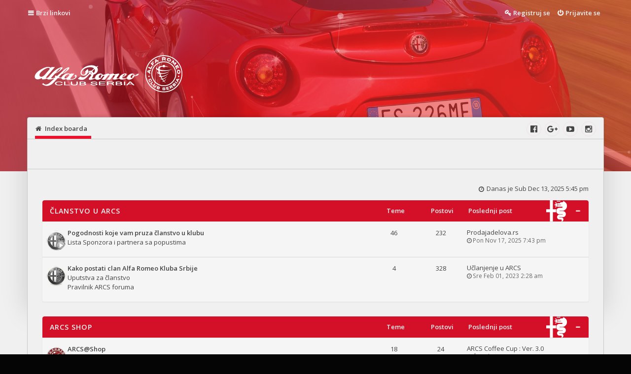

--- FILE ---
content_type: text/html; charset=UTF-8
request_url: https://arcs.org.rs/forum/index.php?sid=e81e02a8f4925ced0edb4e7094bc11a8
body_size: 7342
content:
<!DOCTYPE html>
<html id="eles" lang="sr">
<head>
<meta charset="utf-8" />
<meta http-equiv="X-UA-Compatible" content="IE=edge">
<meta name="viewport" content="width=device-width, initial-scale=1" />

        <!-- App Indexing for Google Search -->
        <link href="android-app://com.quoord.tapatalkpro.activity/tapatalk/arcs.org.rs/forum/?ttfid=27484&location=index&channel=google-indexing" rel="alternate" />
        <link href="ios-app://307880732/tapatalk/arcs.org.rs/forum/?ttfid=27484&location=index&channel=google-indexing" rel="alternate" />
        
        <link href="./mobiquo/smartbanner/manifest.json" rel="manifest">
        
        <meta name="apple-itunes-app" content="app-id=307880732, affiliate-data=at=10lR7C, app-argument=tapatalk://arcs.org.rs/forum/?ttfid=27484&location=index" />
        
<title>Alfa Romeo klub Srbija - Index stranica</title>


	<link rel="canonical" href="https://arcs.org.rs/forum/">


<link href="./styles/eles/theme/bootstrap.css?assets_version=62" rel="stylesheet" />




<link href="./styles/eles/theme/stylesheet.css?assets_version=62" rel="stylesheet">



<!--[if lte IE 9]>
	<link href="./styles/eles/theme/ie.css?assets_version=62" rel="stylesheet">
	<script src="//oss.maxcdn.com/libs/html5shiv/3.7.0/html5shiv.js"></script>
	<script src="//oss.maxcdn.com/libs/respond.js/1.4.2/respond.min.js"></script>
<![endif]-->

<link href="https://fonts.googleapis.com/css?family=Open+Sans:400,300,400italic,600,700,800" rel="stylesheet" type="text/css">


<link
  href="https://arcs.org.rs/forum/images/favicon.png?assets_version=62"
  rel="shortcut icon">



  
<link href="./ext/eles/coreframe/styles/eles/theme/colors.css.php?theme=light&amp;primary=rgb%28211%2C+16%2C+39%29&amp;accent=rgb%28244%2C+67%2C+54%29&amp;text=rgb%2868%2C+68%2C+68%29&amp;textalt=rgb%28242%2C+242%2C+242%29&amp;border=rgb%28200%2C+200%2C+200%29&amp;white=rgb%28245%2C+245%2C+245%29&amp;black=rgb%280%2C+0%2C+0%29&amp;assets_version=62" rel="stylesheet" media="screen">
<link href="./ext/vse/lightbox/styles/all/template/lightbox/css/lightbox.min.css?assets_version=62" rel="stylesheet" media="screen">


<style id="c-dyncss" type="text/css" media="screen">





  body { padding: 0; }
  #wrap {
    max-width: none;
    margin: 0;
  }
  


  #page-header .header-bg {
    background-image: url('https://arcs.org.rs/forum/styles/eles/theme/images/2014_alfa_romeo_4c_45_1920x1080.jpg');
    opacity: 0.4;
  }



</style>

<script type="text/javascript">
  document.documentElement.className = 'js';
</script>
	<style>
		@media (min-width: 900px) {
						.content img.postimage {
				max-height: 400px !important;
				max-width: 400px !important;
			}
		}
	</style>

</head>

<body id="phpbb" class="nojs notouch section-index ltr   light contained">
<div id="preloader"><div class="preloader"></div></div>
<div id="wrap">
	<a id="top" class="anchor" accesskey="t"></a>

	<header id="page-header">
		<div id="navbar-main" class="topbar" data-scroll-header>
  <div class="inner container">
    <ul id="nav-main" class="linklist bulletin" role="menubar">

	<li id="quick-links" class="small-icon responsive-menu dropdown-container hidden" data-skip-responsive="true">
		<a href="#" class="responsive-menu-link dropdown-trigger">Brzi linkovi</a>
		<div class="dropdown hidden">
			<div class="pointer"><div class="pointer-inner"></div></div>
			<ul class="dropdown-contents" role="menu">
				
				
								<li class="separator"></li>

									<li class="small-icon icon-faq"><a href="/forum/app.php/help/faq?sid=a11e7f16e5603123bc71bf3764485668" rel="help" title="Često Postavljana Pitanja" role="menuitem">FAQ</a></li>
				
							</ul>
		</div>
	</li>

	
	
	
			<li class="small-icon icon-logout rightside"  data-skip-responsive="true"><a href="./ucp.php?mode=login&amp;redirect=index.php&amp;sid=a11e7f16e5603123bc71bf3764485668" title="Prijavite se" accesskey="x" role="menuitem">Prijavite se</a></li>
					<li class="small-icon icon-register rightside" data-skip-responsive="true"><a href="./ucp.php?mode=register&amp;sid=a11e7f16e5603123bc71bf3764485668" role="menuitem">Registruj se</a></li>
					</ul>
  </div>
</div>

<div class="masthead" role="banner">
  <div class="inner container   header-offset-size">

    <div id="site-description">
      <a id="logo" class="logo" href="./index.php?sid=a11e7f16e5603123bc71bf3764485668" title="Index boarda">
                  <span class="imageset site_logo"></span>
                      </a>
      <p class="skiplink"><a href="#start_here">Preskoči</a></p>
    </div>

          </div>

    <div class="navbar top" role="navigation">
    <div class="inner container  header-offset-nav">
      <ul id="nav-breadcrumbs" class="linklist navlinks has-social-links" role="menubar">
      <li class="small-icon icon-home breadcrumbs">
            <span class="crumb" itemtype="http://data-vocabulary.org/Breadcrumb" itemscope=""><a href="./index.php?sid=a11e7f16e5603123bc71bf3764485668" accesskey="h" data-navbar-reference="index" itemprop="url"><span itemprop="title">Index boarda</span></a></span>
		      </li>
  
  </ul>

  <ul class="social-links col-xs-4">
            <li id="social-link-facebook">
        <a href="https://www.facebook.com/arcs.org.rs" title="Alfa Romeo Klub Srbija">
                      <i class="fa fa-facebook-official"></i>
                  </a>
    </li>
                      <li id="social-link-google-plus">
        <a href="https://arcs.org.rs" title="ARCS Site">
                      <i class="fa fa-google-plus"></i>
                  </a>
    </li>
                      <li id="social-link-youtube">
        <a href="https://www.youtube.com/channel/UCc1D3KsCcddiYGJwUMryAEw" title="ARCS">
                      <i class="fa fa-youtube-play"></i>
                  </a>
    </li>
                            <li id="social-link-instagram">
        <a href="https://www.instagram.com/arcserbia/?igshid=1qhv6fhhrbzo4" title="Alfa Romeo Klub Srbija">
                      <i class="fa fa-instagram"></i>
                  </a>
    </li>
                    </ul>
    </div>
  </div>

      <div id="header-vfx"></div>
        <div class="header-bg"></div>
  </div>

	</header>

	
<section class="main  container">
<div class="inner header-offset">

<div id="page-body-wrapper" role="main" class=" leftside">

	<a id="start_here" class="anchor"></a>

	<div id="page-body" role="main">
		
		<div class="top-block">
	<div class="inner"></div>
</div>

<p class="right responsive-center time hidden-xs">Danas je Sub Dec 13, 2025 5:45 pm</p>



	
				<div id="forumCat102" class="forabg">
			<div class="inner">
			<ul class="topiclist">
				<li class="header">
										<dl class="icon">
						<dt><div class="list-inner"><a href="./viewforum.php?f=102&amp;sid=a11e7f16e5603123bc71bf3764485668">Članstvo u ARCS</a></div></dt>
						<dd class="topics">Teme</dd>
						<dd class="posts">Postovi</dd>
						<dd class="lastpost"><span>Poslednji post</span></dd>
					</dl>
									</li>
			</ul>
			<ul class="topiclist forums">
		
	
	
	
			
					<li class="row">
						<dl class="icon forum_read_subforum">
				<dt>
										<div class="list-inner">
						
												<a href="./viewforum.php?f=104&amp;sid=a11e7f16e5603123bc71bf3764485668" class="forumtitle" title="Nema nepročitanih postova">Pogodnosti koje vam pruza članstvo u klubu</a>
						<br />Lista Sponzora i partnera sa popustima						
												<div class="responsive-show" style="display: none;">
															Teme: <strong>46</strong>
												</div>
									</div>
				</dt>
									<dd class="topics">46 <dfn>Teme</dfn></dd>
					<dd class="posts">232 <dfn>Postovi</dfn></dd>
					<dd class="lastpost"><span>
											<dfn>Poslednji post</dfn>
																	<a href="./viewtopic.php?p=1707506&amp;sid=a11e7f16e5603123bc71bf3764485668#p1707506" title="Prodajadelova.rs" class="lastsubject">Prodajadelova.rs</a> <br />
																					<span class="time">Pon Nov 17, 2025 7:43 pm</span></span>
					</dd>
							</dl>
			
			<div class="subforums-block">
							</div>
		</li>
			
	
	
			
					<li class="row">
						<dl class="icon forum_read">
				<dt>
										<div class="list-inner">
						
												<a href="./viewforum.php?f=103&amp;sid=a11e7f16e5603123bc71bf3764485668" class="forumtitle" title="Nema nepročitanih postova">Kako postati clan Alfa Romeo Kluba Srbije</a>
						<br />Uputstva za članstvo<br>
Pravilnik ARCS foruma						
												<div class="responsive-show" style="display: none;">
															Teme: <strong>4</strong>
												</div>
									</div>
				</dt>
									<dd class="topics">4 <dfn>Teme</dfn></dd>
					<dd class="posts">328 <dfn>Postovi</dfn></dd>
					<dd class="lastpost"><span>
											<dfn>Poslednji post</dfn>
																	<a href="./viewtopic.php?p=1700825&amp;sid=a11e7f16e5603123bc71bf3764485668#p1700825" title="Učlanjenje u ARCS" class="lastsubject">Učlanjenje u ARCS</a> <br />
																					<span class="time">Sre Feb 01, 2023 2:28 am</span></span>
					</dd>
							</dl>
			
			<div class="subforums-block">
							</div>
		</li>
			
	
				</ul>
			</div>
		</div>
	
				<div id="forumCat133" class="forabg">
			<div class="inner">
			<ul class="topiclist">
				<li class="header">
										<dl class="icon">
						<dt><div class="list-inner"><a href="./viewforum.php?f=133&amp;sid=a11e7f16e5603123bc71bf3764485668">ARCS Shop</a></div></dt>
						<dd class="topics">Teme</dd>
						<dd class="posts">Postovi</dd>
						<dd class="lastpost"><span>Poslednji post</span></dd>
					</dl>
									</li>
			</ul>
			<ul class="topiclist forums">
		
	
	
	
			
					<li class="row">
						<dl class="icon forum_read noicon">
				<dt>
										<div class="list-inner">
						
																				<span class="forum-image"><img src="./images/sponzori/arcs_shop.jpg" alt="Nema nepročitanih postova" /></span>
																			<a href="./viewforum.php?f=48&amp;sid=a11e7f16e5603123bc71bf3764485668" class="forumtitle" title="Nema nepročitanih postova">ARCS@Shop</a>
						<br />Majice, stikeri, privesci, ramovi za tablice i ostale sitnice koje život znače...						
												<div class="responsive-show" style="display: none;">
															Teme: <strong>18</strong>
												</div>
									</div>
				</dt>
									<dd class="topics">18 <dfn>Teme</dfn></dd>
					<dd class="posts">24 <dfn>Postovi</dfn></dd>
					<dd class="lastpost"><span>
											<dfn>Poslednji post</dfn>
																	<a href="./viewtopic.php?p=1705749&amp;sid=a11e7f16e5603123bc71bf3764485668#p1705749" title="ARCS Coffee Cup : Ver. 3.0" class="lastsubject">ARCS Coffee Cup : Ver. 3.0</a> <br />
																					<span class="time">Čet Okt 10, 2024 10:32 pm</span></span>
					</dd>
							</dl>
			
			<div class="subforums-block">
							</div>
		</li>
			
	
				</ul>
			</div>
		</div>
	
				<div id="forumCat105" class="forabg">
			<div class="inner">
			<ul class="topiclist">
				<li class="header">
										<dl class="icon">
						<dt><div class="list-inner"><a href="./viewforum.php?f=105&amp;sid=a11e7f16e5603123bc71bf3764485668">Novi ste na forumu?</a></div></dt>
						<dd class="topics">Teme</dd>
						<dd class="posts">Postovi</dd>
						<dd class="lastpost"><span>Poslednji post</span></dd>
					</dl>
									</li>
			</ul>
			<ul class="topiclist forums">
		
	
	
	
			
					<li class="row">
						<dl class="icon forum_read">
				<dt>
										<div class="list-inner">
						
												<a href="./viewforum.php?f=106&amp;sid=a11e7f16e5603123bc71bf3764485668" class="forumtitle" title="Nema nepročitanih postova">Kratko uputstvo za koriscenje foruma i lakse snalazenje u temama</a>
						<br />Problemi pri registraciji<br>
Razna uputstva oko korisćenja foruma						
												<div class="responsive-show" style="display: none;">
															Teme: <strong>16</strong>
												</div>
									</div>
				</dt>
									<dd class="topics">16 <dfn>Teme</dfn></dd>
					<dd class="posts">131 <dfn>Postovi</dfn></dd>
					<dd class="lastpost"><span>
											<dfn>Poslednji post</dfn>
																	<a href="./viewtopic.php?p=1707285&amp;sid=a11e7f16e5603123bc71bf3764485668#p1707285" title="Re: Giulietta - sedišta" class="lastsubject">Re: Giulietta - sedišta</a> <br />
																					<span class="time">Ned Sep 07, 2025 3:39 pm</span></span>
					</dd>
							</dl>
			
			<div class="subforums-block">
							</div>
		</li>
			
	
	
			
					<li class="row">
						<dl class="icon forum_read">
				<dt>
										<div class="list-inner">
						
												<a href="./viewforum.php?f=107&amp;sid=a11e7f16e5603123bc71bf3764485668" class="forumtitle" title="Nema nepročitanih postova">Najtrazenije teme-procitajte pre nego sto otvorite novu temu</a>
						<br />Sekcije sa linkovima ka temama						
												<div class="responsive-show" style="display: none;">
															Teme: <strong>22</strong>
												</div>
									</div>
				</dt>
									<dd class="topics">22 <dfn>Teme</dfn></dd>
					<dd class="posts">60 <dfn>Postovi</dfn></dd>
					<dd class="lastpost"><span>
											<dfn>Poslednji post</dfn>
																	<a href="./viewtopic.php?p=1707050&amp;sid=a11e7f16e5603123bc71bf3764485668#p1707050" title="Alfa 159 Nizak pritisak ulja" class="lastsubject">Alfa 159 Nizak pritisak ulja</a> <br />
																					<span class="time">Sub Jun 28, 2025 12:59 pm</span></span>
					</dd>
							</dl>
			
			<div class="subforums-block">
							</div>
		</li>
			
	
	
			
					<li class="row">
						<dl class="icon forum_read">
				<dt>
										<div class="list-inner">
						
												<a href="./viewforum.php?f=116&amp;sid=a11e7f16e5603123bc71bf3764485668" class="forumtitle" title="Nema nepročitanih postova">: Statut kluba :: ARCS :: Pravilnik foruma :</a>
												
												<div class="responsive-show" style="display: none;">
															Teme: <strong>2</strong>
												</div>
									</div>
				</dt>
									<dd class="topics">2 <dfn>Teme</dfn></dd>
					<dd class="posts">2 <dfn>Postovi</dfn></dd>
					<dd class="lastpost"><span>
											<dfn>Poslednji post</dfn>
																	<a href="./viewtopic.php?p=1677685&amp;sid=a11e7f16e5603123bc71bf3764485668#p1677685" title="Statut ARCS" class="lastsubject">Statut ARCS</a> <br />
																					<span class="time">Ned Jan 05, 2020 4:43 pm</span></span>
					</dd>
							</dl>
			
			<div class="subforums-block">
							</div>
		</li>
			
	
				</ul>
			</div>
		</div>
	
				<div id="forumCat36" class="forabg">
			<div class="inner">
			<ul class="topiclist">
				<li class="header">
										<dl class="icon">
						<dt><div class="list-inner"><a href="./viewforum.php?f=36&amp;sid=a11e7f16e5603123bc71bf3764485668">Alfa Romeo Klub Srbija Forum</a></div></dt>
						<dd class="topics">Teme</dd>
						<dd class="posts">Postovi</dd>
						<dd class="lastpost"><span>Poslednji post</span></dd>
					</dl>
									</li>
			</ul>
			<ul class="topiclist forums">
		
	
	
	
			
					<li class="row">
						<dl class="icon forum_read">
				<dt>
										<div class="list-inner">
						
												<a href="./viewforum.php?f=3&amp;sid=a11e7f16e5603123bc71bf3764485668" class="forumtitle" title="Nema nepročitanih postova">Alfa Romeo Srbija Forum info</a>
						<br />Sekcija posvećena forumu i članovima foruma; <br>
Alfisti dobrodošli!  Predlozi | Unapređenje funkcionalnosti						
												<div class="responsive-show" style="display: none;">
															Teme: <strong>102</strong>
												</div>
									</div>
				</dt>
									<dd class="topics">102 <dfn>Teme</dfn></dd>
					<dd class="posts">2255 <dfn>Postovi</dfn></dd>
					<dd class="lastpost"><span>
											<dfn>Poslednji post</dfn>
																	<a href="./viewtopic.php?p=1707005&amp;sid=a11e7f16e5603123bc71bf3764485668#p1707005" title="Re: Kako da promenim mail adresu u nalogu?" class="lastsubject">Re: Kako da promenim mail adr…</a> <br />
																					<span class="time">Čet Jun 12, 2025 10:58 am</span></span>
					</dd>
							</dl>
			
			<div class="subforums-block">
							</div>
		</li>
			
	
	
			
					<li class="row">
						<dl class="icon forum_read">
				<dt>
										<div class="list-inner">
						
												<a href="./viewforum.php?f=5&amp;sid=a11e7f16e5603123bc71bf3764485668" class="forumtitle" title="Nema nepročitanih postova">Alfa Romeo Klub Srbija i Alfisti / Dešavanja i okupljanja</a>
						<br />Informacije o Alfa Romeo klubu Srbija, diskusije Alfista o Alfizmu i predstojećim događajima...						
												<div class="responsive-show" style="display: none;">
															Teme: <strong>655</strong>
												</div>
									</div>
				</dt>
									<dd class="topics">655 <dfn>Teme</dfn></dd>
					<dd class="posts">38549 <dfn>Postovi</dfn></dd>
					<dd class="lastpost"><span>
											<dfn>Poslednji post</dfn>
																	<a href="./viewtopic.php?p=1707531&amp;sid=a11e7f16e5603123bc71bf3764485668#p1707531" title="Re: + Vikend okupljanje: Saobraćajni fakultet +" class="lastsubject">Re: + Vikend okupljanje: Saob…</a> <br />
																					<span class="time">Sub Nov 29, 2025 10:32 am</span></span>
					</dd>
							</dl>
			
			<div class="subforums-block">
							</div>
		</li>
			
	
	
			
					<li class="row">
						<dl class="icon forum_read">
				<dt>
										<div class="list-inner">
						
												<a href="./viewforum.php?f=61&amp;sid=a11e7f16e5603123bc71bf3764485668" class="forumtitle" title="Nema nepročitanih postova">Galerija i multimedija</a>
						<br />Forum sa kvalitetnim multimedijalnim materijalom Alfa Romeo automobila.						
												<div class="responsive-show" style="display: none;">
															Teme: <strong>65</strong>
												</div>
									</div>
				</dt>
									<dd class="topics">65 <dfn>Teme</dfn></dd>
					<dd class="posts">1527 <dfn>Postovi</dfn></dd>
					<dd class="lastpost"><span>
											<dfn>Poslednji post</dfn>
																	<a href="./viewtopic.php?p=1706347&amp;sid=a11e7f16e5603123bc71bf3764485668#p1706347" title="Re: Alfa Romeo 147 (slike sa neta)" class="lastsubject">Re: Alfa Romeo 147 (slike sa …</a> <br />
																					<span class="time">Uto Feb 04, 2025 9:56 pm</span></span>
					</dd>
							</dl>
			
			<div class="subforums-block">
							</div>
		</li>
			
	
				</ul>
			</div>
		</div>
	
				<div id="forumCat33" class="forabg">
			<div class="inner">
			<ul class="topiclist">
				<li class="header">
										<dl class="icon">
						<dt><div class="list-inner"><a href="./viewforum.php?f=33&amp;sid=a11e7f16e5603123bc71bf3764485668">Alfa Romeo Modeli</a></div></dt>
						<dd class="topics">Teme</dd>
						<dd class="posts">Postovi</dd>
						<dd class="lastpost"><span>Poslednji post</span></dd>
					</dl>
									</li>
			</ul>
			<ul class="topiclist forums">
		
	
	
	
			
					<li class="row">
						<dl class="icon forum_read">
				<dt>
										<div class="list-inner">
						
												<a href="./viewforum.php?f=18&amp;sid=a11e7f16e5603123bc71bf3764485668" class="forumtitle" title="Nema nepročitanih postova">Alfa Romeo Classico</a>
						<br />Ikone na točkovima. Šampioni na stazama. <br>
Saznajte kako su se kovali trkački geni.						
												<div class="responsive-show" style="display: none;">
															Teme: <strong>123</strong>
												</div>
									</div>
				</dt>
									<dd class="topics">123 <dfn>Teme</dfn></dd>
					<dd class="posts">2718 <dfn>Postovi</dfn></dd>
					<dd class="lastpost"><span>
											<dfn>Poslednji post</dfn>
																	<a href="./viewtopic.php?p=1703720&amp;sid=a11e7f16e5603123bc71bf3764485668#p1703720" title="Re: Stare Alfe" class="lastsubject">Re: Stare Alfe</a> <br />
																					<span class="time">Pet Okt 27, 2023 10:58 pm</span></span>
					</dd>
							</dl>
			
			<div class="subforums-block">
							</div>
		</li>
			
	
	
			
					<li class="row">
						<dl class="icon forum_read">
				<dt>
										<div class="list-inner">
						
												<a href="./viewforum.php?f=17&amp;sid=a11e7f16e5603123bc71bf3764485668" class="forumtitle" title="Nema nepročitanih postova">Alfa Romeo Transaxle</a>
						<br />Alfa Romeo 75 | Alfa Romeo Alfetta | Alfa Romeo GTV | Giulietta | Alfa 90 | SZ/RZ<br>
Legende koje jure.						
												<div class="responsive-show" style="display: none;">
															Teme: <strong>154</strong>
												</div>
									</div>
				</dt>
									<dd class="topics">154 <dfn>Teme</dfn></dd>
					<dd class="posts">11981 <dfn>Postovi</dfn></dd>
					<dd class="lastpost"><span>
											<dfn>Poslednji post</dfn>
																	<a href="./viewtopic.php?p=1707021&amp;sid=a11e7f16e5603123bc71bf3764485668#p1707021" title="Re: Giulietta gume na 18ici" class="lastsubject">Re: Giulietta gume na 18ici</a> <br />
																					<span class="time">Sub Jun 14, 2025 11:43 am</span></span>
					</dd>
							</dl>
			
			<div class="subforums-block">
							</div>
		</li>
			
	
	
			
					<li class="row">
						<dl class="icon forum_read">
				<dt>
										<div class="list-inner">
						
												<a href="./viewforum.php?f=16&amp;sid=a11e7f16e5603123bc71bf3764485668" class="forumtitle" title="Nema nepročitanih postova">Boxer Odeljenje</a>
						<br />Alfa Sud | Sprint | Arna | 33<br>
Jednom boxer, uvek boxer!						
												<div class="responsive-show" style="display: none;">
															Teme: <strong>344</strong>
												</div>
									</div>
				</dt>
									<dd class="topics">344 <dfn>Teme</dfn></dd>
					<dd class="posts">4280 <dfn>Postovi</dfn></dd>
					<dd class="lastpost"><span>
											<dfn>Poslednji post</dfn>
																	<a href="./viewtopic.php?p=1707527&amp;sid=a11e7f16e5603123bc71bf3764485668#p1707527" title="Re: AR Sprint u Srbiji" class="lastsubject">Re: AR Sprint u Srbiji</a> <br />
																					<span class="time">Uto Nov 25, 2025 3:45 pm</span></span>
					</dd>
							</dl>
			
			<div class="subforums-block">
							</div>
		</li>
			
	
	
			
					<li class="row">
						<dl class="icon forum_read">
				<dt>
										<div class="list-inner">
						
												<a href="./viewforum.php?f=15&amp;sid=a11e7f16e5603123bc71bf3764485668" class="forumtitle" title="Nema nepročitanih postova">Alfa 145 | 146 | 155 | 164</a>
						<br />Trkačice modernog doba u civilnom odelu...						
												<div class="responsive-show" style="display: none;">
															Teme: <strong>668</strong>
												</div>
									</div>
				</dt>
									<dd class="topics">668 <dfn>Teme</dfn></dd>
					<dd class="posts">16908 <dfn>Postovi</dfn></dd>
					<dd class="lastpost"><span>
											<dfn>Poslednji post</dfn>
																	<a href="./viewtopic.php?p=1706891&amp;sid=a11e7f16e5603123bc71bf3764485668#p1706891" title="Re: Alfa 164 u 2025. godini" class="lastsubject">Re: Alfa 164 u 2025. godini</a> <br />
																					<span class="time">Pet Maj 30, 2025 11:32 am</span></span>
					</dd>
							</dl>
			
			<div class="subforums-block">
							</div>
		</li>
			
	
	
			
					<li class="row">
						<dl class="icon forum_read">
				<dt>
										<div class="list-inner">
						
												<a href="./viewforum.php?f=28&amp;sid=a11e7f16e5603123bc71bf3764485668" class="forumtitle" title="Nema nepročitanih postova">Alfa Romeo 147 | Alfa Romeo 156 | 166 | GTV | GT</a>
						<br />Bez duše bismo bili samo mašine...						
												<div class="responsive-show" style="display: none;">
															Teme: <strong>1460</strong>
												</div>
									</div>
				</dt>
									<dd class="topics">1460 <dfn>Teme</dfn></dd>
					<dd class="posts">18494 <dfn>Postovi</dfn></dd>
					<dd class="lastpost"><span>
											<dfn>Poslednji post</dfn>
																	<a href="./viewtopic.php?p=1707547&amp;sid=a11e7f16e5603123bc71bf3764485668#p1707547" title="Re: Problem sa paljenjem! POMOĆ!" class="lastsubject">Re: Problem sa paljenjem! POM…</a> <br />
																					<span class="time">Uto Dec 09, 2025 6:46 am</span></span>
					</dd>
							</dl>
			
			<div class="subforums-block">
							</div>
		</li>
			
	
	
			
					<li class="row">
						<dl class="icon forum_read">
				<dt>
										<div class="list-inner">
						
												<a href="./viewforum.php?f=70&amp;sid=a11e7f16e5603123bc71bf3764485668" class="forumtitle" title="Nema nepročitanih postova">Alfa Romeo 159 | Brera/Spider | 8C Comeptizione/Spider</a>
						<br />Generacija najlepših Alfinih automobila iz novije istorije						
												<div class="responsive-show" style="display: none;">
															Teme: <strong>392</strong>
												</div>
									</div>
				</dt>
									<dd class="topics">392 <dfn>Teme</dfn></dd>
					<dd class="posts">9134 <dfn>Postovi</dfn></dd>
					<dd class="lastpost"><span>
											<dfn>Poslednji post</dfn>
																	<a href="./viewtopic.php?p=1707550&amp;sid=a11e7f16e5603123bc71bf3764485668#p1707550" title="1.9 16v cuje se kuckanje dok je hladan motor iznedju 1500 i 2500rpm" class="lastsubject">1.9 16v cuje se kuckanje dok …</a> <br />
																					<span class="time">Pet Dec 12, 2025 10:19 am</span></span>
					</dd>
							</dl>
			
			<div class="subforums-block">
							</div>
		</li>
			
	
	
			
					<li class="row">
						<dl class="icon forum_read">
				<dt>
										<div class="list-inner">
						
												<a href="./viewforum.php?f=14&amp;sid=a11e7f16e5603123bc71bf3764485668" class="forumtitle" title="Nema nepročitanih postova">Alfa Romeo Nuova Razza</a>
						<br />Alfa Romeo MiTo forum | Alfa Romeo Giulietta forum | 4C | GIULIA | Prototipi						
												<div class="responsive-show" style="display: none;">
															Teme: <strong>176</strong>
												</div>
									</div>
				</dt>
									<dd class="topics">176 <dfn>Teme</dfn></dd>
					<dd class="posts">11115 <dfn>Postovi</dfn></dd>
					<dd class="lastpost"><span>
											<dfn>Poslednji post</dfn>
																	<a href="./viewtopic.php?p=1707490&amp;sid=a11e7f16e5603123bc71bf3764485668#p1707490" title="Re: MiTo QV fabrički amortizeri" class="lastsubject">Re: MiTo QV fabrički amortize…</a> <br />
																					<span class="time">Čet Nov 06, 2025 4:12 pm</span></span>
					</dd>
							</dl>
			
			<div class="subforums-block">
							</div>
		</li>
			
	
				</ul>
			</div>
		</div>
	
				<div id="forumCat32" class="forabg">
			<div class="inner">
			<ul class="topiclist">
				<li class="header">
										<dl class="icon">
						<dt><div class="list-inner"><a href="./viewforum.php?f=32&amp;sid=a11e7f16e5603123bc71bf3764485668">Tehnika, sport i odrzavanje</a></div></dt>
						<dd class="topics">Teme</dd>
						<dd class="posts">Postovi</dd>
						<dd class="lastpost"><span>Poslednji post</span></dd>
					</dl>
									</li>
			</ul>
			<ul class="topiclist forums">
		
	
	
	
			
					<li class="row">
						<dl class="icon forum_read_subforum">
				<dt>
										<div class="list-inner">
						
												<a href="./viewforum.php?f=13&amp;sid=a11e7f16e5603123bc71bf3764485668" class="forumtitle" title="Nema nepročitanih postova">Area Servizio</a>
						<br />Tehnička pitanja i odgovori. Održavanje, servisiranje i eksploatacija za sve modele.						
												<div class="responsive-show" style="display: none;">
															Teme: <strong>3569</strong>
												</div>
									</div>
				</dt>
									<dd class="topics">3569 <dfn>Teme</dfn></dd>
					<dd class="posts">61978 <dfn>Postovi</dfn></dd>
					<dd class="lastpost"><span>
											<dfn>Poslednji post</dfn>
																	<a href="./viewtopic.php?p=1707553&amp;sid=a11e7f16e5603123bc71bf3764485668#p1707553" title="Re: Alfa 159 1.9JTDm 16V Beli dim i gubitak antifriza" class="lastsubject">Re: Alfa 159 1.9JTDm 16V Beli…</a> <br />
																					<span class="time">Pet Dec 12, 2025 9:40 pm</span></span>
					</dd>
							</dl>
			
			<div class="subforums-block">
												<div class="subforums-wrapper">
															<a href="./viewforum.php?f=71&amp;sid=a11e7f16e5603123bc71bf3764485668" class="subforum read" title="Nema nepročitanih postova">
						Diesel Potenza
                    </a>
														</div>
											</div>
		</li>
			
	
	
			
					<li class="row">
						<dl class="icon forum_read">
				<dt>
										<div class="list-inner">
						
												<a href="./viewforum.php?f=29&amp;sid=a11e7f16e5603123bc71bf3764485668" class="forumtitle" title="Nema nepročitanih postova">Squadra Corse</a>
						<br />Sport, tjuning, uporedni testovi.						
												<div class="responsive-show" style="display: none;">
															Teme: <strong>200</strong>
												</div>
									</div>
				</dt>
									<dd class="topics">200 <dfn>Teme</dfn></dd>
					<dd class="posts">6895 <dfn>Postovi</dfn></dd>
					<dd class="lastpost"><span>
											<dfn>Poslednji post</dfn>
																	<a href="./viewtopic.php?p=1707068&amp;sid=a11e7f16e5603123bc71bf3764485668#p1707068" title="Re: Upgrade izduva..." class="lastsubject">Re: Upgrade izduva...</a> <br />
																					<span class="time">Sre Jul 02, 2025 2:15 pm</span></span>
					</dd>
							</dl>
			
			<div class="subforums-block">
							</div>
		</li>
			
	
	
			
					<li class="row">
						<dl class="icon forum_read">
				<dt>
										<div class="list-inner">
						
												<a href="./viewforum.php?f=53&amp;sid=a11e7f16e5603123bc71bf3764485668" class="forumtitle" title="Nema nepročitanih postova">Alfa Stile</a>
						<br />Ulepsavanje i odrzavanje prepoznatljivog imidza; Alfa Romeo						
												<div class="responsive-show" style="display: none;">
															Teme: <strong>331</strong>
												</div>
									</div>
				</dt>
									<dd class="topics">331 <dfn>Teme</dfn></dd>
					<dd class="posts">8300 <dfn>Postovi</dfn></dd>
					<dd class="lastpost"><span>
											<dfn>Poslednji post</dfn>
																	<a href="./viewtopic.php?p=1706406&amp;sid=a11e7f16e5603123bc71bf3764485668#p1706406" title="Re: Pitanje o felnama 18in kao i facelift resetka za Giuliettu" class="lastsubject">Re: Pitanje o felnama 18in ka…</a> <br />
																					<span class="time">Sre Feb 19, 2025 3:58 pm</span></span>
					</dd>
							</dl>
			
			<div class="subforums-block">
							</div>
		</li>
			
	
	
			
					<li class="row">
						<dl class="icon forum_read">
				<dt>
										<div class="list-inner">
						
												<a href="./viewforum.php?f=62&amp;sid=a11e7f16e5603123bc71bf3764485668" class="forumtitle" title="Nema nepročitanih postova">In Elettronica Alfa</a>
						<br />CD, radio, ozvučenje, navigacija itd... Sve o elektrouređajima u našim Alfama.						
												<div class="responsive-show" style="display: none;">
															Teme: <strong>436</strong>
												</div>
									</div>
				</dt>
									<dd class="topics">436 <dfn>Teme</dfn></dd>
					<dd class="posts">8021 <dfn>Postovi</dfn></dd>
					<dd class="lastpost"><span>
											<dfn>Poslednji post</dfn>
																	<a href="./viewtopic.php?p=1707513&amp;sid=a11e7f16e5603123bc71bf3764485668#p1707513" title="Re: Potrebna pomoc za Connect Nav - software upgrade i mape" class="lastsubject">Re: Potrebna pomoc za Connect…</a> <br />
																					<span class="time">Čet Nov 20, 2025 1:30 am</span></span>
					</dd>
							</dl>
			
			<div class="subforums-block">
							</div>
		</li>
			
	
				</ul>
			</div>
		</div>
	
				<div id="forumCat35" class="forabg">
			<div class="inner">
			<ul class="topiclist">
				<li class="header">
										<dl class="icon">
						<dt><div class="list-inner"><a href="./viewforum.php?f=35&amp;sid=a11e7f16e5603123bc71bf3764485668">Mundo Italiano</a></div></dt>
						<dd class="topics">Teme</dd>
						<dd class="posts">Postovi</dd>
						<dd class="lastpost"><span>Poslednji post</span></dd>
					</dl>
									</li>
			</ul>
			<ul class="topiclist forums">
		
	
	
	
			
					<li class="row">
						<dl class="icon forum_read">
				<dt>
										<div class="list-inner">
						
												<a href="./viewforum.php?f=10&amp;sid=a11e7f16e5603123bc71bf3764485668" class="forumtitle" title="Nema nepročitanih postova">Alfa Romeo &amp; Alfisti meetings</a>
						<br />Alfisti and Alfa Romeo clubs, welcome! Please feel free to introduce your club and inform us about your events!<br>
Ostali skupovi kod nas i u inostranstvu.						
												<div class="responsive-show" style="display: none;">
															Teme: <strong>143</strong>
												</div>
									</div>
				</dt>
									<dd class="topics">143 <dfn>Teme</dfn></dd>
					<dd class="posts">3598 <dfn>Postovi</dfn></dd>
					<dd class="lastpost"><span>
											<dfn>Poslednji post</dfn>
																	<a href="./viewtopic.php?p=1703503&amp;sid=a11e7f16e5603123bc71bf3764485668#p1703503" title="Medjunardni skupovi Zenica&amp;Banja Luka 2023 ::slije i utisci::" class="lastsubject">Medjunardni skupovi Zenica&amp;Ba…</a> <br />
																					<span class="time">Pon Okt 09, 2023 10:02 am</span></span>
					</dd>
							</dl>
			
			<div class="subforums-block">
							</div>
		</li>
			
	
	
			
					<li class="row">
						<dl class="icon forum_read_subforum">
				<dt>
										<div class="list-inner">
						
												<a href="./viewforum.php?f=11&amp;sid=a11e7f16e5603123bc71bf3764485668" class="forumtitle" title="Nema nepročitanih postova">Ostali Italijanski automobili</a>
						<br />Ferrari | Maserati | Lamborghini | Lancia | Fiat						
												<div class="responsive-show" style="display: none;">
															Teme: <strong>276</strong>
												</div>
									</div>
				</dt>
									<dd class="topics">276 <dfn>Teme</dfn></dd>
					<dd class="posts">6763 <dfn>Postovi</dfn></dd>
					<dd class="lastpost"><span>
											<dfn>Poslednji post</dfn>
																	<a href="./viewtopic.php?p=1707510&amp;sid=a11e7f16e5603123bc71bf3764485668#p1707510" title="Re: Yugo 1.1 EFI" class="lastsubject">Re: Yugo 1.1 EFI</a> <br />
																					<span class="time">Uto Nov 18, 2025 11:32 am</span></span>
					</dd>
							</dl>
			
			<div class="subforums-block">
												<div class="subforums-wrapper">
															<a href="./viewforum.php?f=30&amp;sid=a11e7f16e5603123bc71bf3764485668" class="subforum read" title="Nema nepročitanih postova">
						Automobili Prijatelja
                    </a>
																				<a href="./viewforum.php?f=19&amp;sid=a11e7f16e5603123bc71bf3764485668" class="subforum read" title="Nema nepročitanih postova">
						Ferrari
                    </a>
																				<a href="./viewforum.php?f=20&amp;sid=a11e7f16e5603123bc71bf3764485668" class="subforum read" title="Nema nepročitanih postova">
						Maserati
                    </a>
																				<a href="./viewforum.php?f=22&amp;sid=a11e7f16e5603123bc71bf3764485668" class="subforum read" title="Nema nepročitanih postova">
						Lancia
                    </a>
																				<a href="./viewforum.php?f=23&amp;sid=a11e7f16e5603123bc71bf3764485668" class="subforum read" title="Nema nepročitanih postova">
						Fiat
                    </a>
														</div>
											</div>
		</li>
			
	
				</ul>
			</div>
		</div>
	
				<div id="forumCat75" class="forabg">
			<div class="inner">
			<ul class="topiclist">
				<li class="header">
										<dl class="icon">
						<dt><div class="list-inner"><a href="./viewforum.php?f=75&amp;sid=a11e7f16e5603123bc71bf3764485668">Prijatelji ARCS</a></div></dt>
						<dd class="topics">Teme</dd>
						<dd class="posts">Postovi</dd>
						<dd class="lastpost"><span>Poslednji post</span></dd>
					</dl>
									</li>
			</ul>
			<ul class="topiclist forums">
		
	
	
	
			
					<li class="row">
						<dl class="icon forum_link noicon">
				<dt>
										<div class="list-inner">
						
																				<span class="forum-image"><img src="./images/friends/cbc.gif" alt="Nema nepročitanih postova" /></span>
																			<a href="./viewforum.php?f=77&amp;sid=a11e7f16e5603123bc71bf3764485668" class="forumtitle" title="Nema nepročitanih postova">CBC</a>
						<br />Cannonball forums - Where real tuners live						
												<div class="responsive-show" style="display: none;">
															Ukupno redirekcija: <strong>333527</strong>
												</div>
									</div>
				</dt>
									<dd class="redirect"><span>Ukupno redirekcija: 333527</span></dd>
							</dl>
			
			<div class="subforums-block">
							</div>
		</li>
			
	
	
			
					<li class="row">
						<dl class="icon forum_link noicon">
				<dt>
										<div class="list-inner">
						
																				<span class="forum-image"><img src="./images/friends/flcs.gif" alt="Nema nepročitanih postova" /></span>
																			<a href="./viewforum.php?f=76&amp;sid=a11e7f16e5603123bc71bf3764485668" class="forumtitle" title="Nema nepročitanih postova">Fiat-Lancia Club Serbia</a>
						<br />Fratelli - Zvaničan forum Fiat - Lancia Kluba Srbije						
												<div class="responsive-show" style="display: none;">
															Ukupno redirekcija: <strong>344163</strong>
												</div>
									</div>
				</dt>
									<dd class="redirect"><span>Ukupno redirekcija: 344163</span></dd>
							</dl>
			
			<div class="subforums-block">
							</div>
		</li>
			
	
	
			
					<li class="row">
						<dl class="icon forum_link noicon">
				<dt>
										<div class="list-inner">
						
																				<span class="forum-image"><img src="./images/friends/saab-logo-small.jpg" alt="Nema nepročitanih postova" /></span>
																			<a href="./viewforum.php?f=73&amp;sid=a11e7f16e5603123bc71bf3764485668" class="forumtitle" title="Nema nepročitanih postova">Saab Club Serbia</a>
						<br />Link ka zvaničnom forumu SAAB kluba Srbija						
												<div class="responsive-show" style="display: none;">
															Ukupno redirekcija: <strong>367330</strong>
												</div>
									</div>
				</dt>
									<dd class="redirect"><span>Ukupno redirekcija: 367330</span></dd>
							</dl>
			
			<div class="subforums-block">
							</div>
		</li>
			
	
	
			
					<li class="row">
						<dl class="icon forum_link noicon">
				<dt>
										<div class="list-inner">
						
																				<span class="forum-image"><img src="./images/friends/au.gif" alt="Nema nepročitanih postova" /></span>
																			<a href="./viewforum.php?f=97&amp;sid=a11e7f16e5603123bc71bf3764485668" class="forumtitle" title="Nema nepročitanih postova">Automobili</a>
						<br />Mesto ljubitelja automobila						
												<div class="responsive-show" style="display: none;">
															Ukupno redirekcija: <strong>326787</strong>
												</div>
									</div>
				</dt>
									<dd class="redirect"><span>Ukupno redirekcija: 326787</span></dd>
							</dl>
			
			<div class="subforums-block">
							</div>
		</li>
			
	
				</ul>
			</div>
		</div>
	
				<div id="forumCat50" class="forabg">
			<div class="inner">
			<ul class="topiclist">
				<li class="header">
										<dl class="icon">
						<dt><div class="list-inner">Forum</div></dt>
						<dd class="topics">Teme</dd>
						<dd class="posts">Postovi</dd>
						<dd class="lastpost"><span>Poslednji post</span></dd>
					</dl>
									</li>
			</ul>
			<ul class="topiclist forums">
		
					<li class="row">
						<dl class="icon forum_read_subforum">
				<dt>
										<div class="list-inner">
						
												<a href="./viewforum.php?f=50&amp;sid=a11e7f16e5603123bc71bf3764485668" class="forumtitle" title="Nema nepročitanih postova">Cafeteria da Romeo</a>
						<br />Offtopic, kafenisanje, itd...						
												<div class="responsive-show" style="display: none;">
															Teme: <strong>846</strong>
												</div>
									</div>
				</dt>
									<dd class="topics">846 <dfn>Teme</dfn></dd>
					<dd class="posts">59985 <dfn>Postovi</dfn></dd>
					<dd class="lastpost"><span>
											<dfn>Poslednji post</dfn>
																	<a href="./viewtopic.php?p=1706388&amp;sid=a11e7f16e5603123bc71bf3764485668#p1706388" title="Re: Bezbednost u saobracaju" class="lastsubject">Re: Bezbednost u saobracaju</a> <br />
																					<span class="time">Sub Feb 15, 2025 4:34 pm</span></span>
					</dd>
							</dl>
			
			<div class="subforums-block">
												<div class="subforums-wrapper">
															<a href="./viewforum.php?f=59&amp;sid=a11e7f16e5603123bc71bf3764485668" class="subforum read" title="Nema nepročitanih postova">
						Nostri Viaggi
                    </a>
																				<a href="./viewforum.php?f=65&amp;sid=a11e7f16e5603123bc71bf3764485668" class="subforum read" title="Nema nepročitanih postova">
						Najlepša Alfa
                    </a>
																				<a href="./viewforum.php?f=108&amp;sid=a11e7f16e5603123bc71bf3764485668" class="subforum read" title="Nema nepročitanih postova">
						Automobilizam i motociklizam
                    </a>
														</div>
											</div>
		</li>
			
				</ul>

			</div>
		</div>
		




<div class="stats-blocks">
      <div class="col-block statistics">
      <h3>
        <i class="fa fa-fw fa-signal"></i>
        Statistika
      </h3>
      <ul>
                <li>Ukupno postova <strong>498061</strong></li>
        <li>Ukupno tema <strong>12887</strong></li>
        <li>Ukupno članova <strong>11570</strong></li>
              </ul>
      <p>Naš najnoviji član je <strong><a href="./memberlist.php?mode=viewprofile&amp;u=13928&amp;sid=a11e7f16e5603123bc71bf3764485668" style="color: #FFCC00;" class="username-coloured">Mlatka78</a></strong></p>
    </div>
  
    
    
      <div class="col-block online-list">
      <h3>
        <i class="fa fa-fw fa-users"></i>
        Ko je OnLine      </h3>
      <p>
                Trenutno je <strong>194</strong> korisnika online :: 6 registrovanih, 0 sakrivenih i 188 gostiju<br />

        
              </p>
    </div>
  </div>


			</div>
	<!-- page-body -->

	
</div>
<!-- #page-body-wrapper -->


</div><!-- .inner -->
<div class="header-offset-shadow"></div>
</section>
<!-- .main -->

	<footer id="page-footer" role="contentinfo">
		<div class="navbar bottom" role="navigation">
  <div class="inner container">
  <ul id="nav-footer" class="linklist bulletin" role="menubar">
	<li class="small-icon icon-home breadcrumbs">
						<span class="crumb"><a href="./index.php?sid=a11e7f16e5603123bc71bf3764485668" data-navbar-reference="index">Index boarda</a></span>
			</li>
	
		<li class="rightside">Sva vremena su u <span title="UTC+1">UTC+01:00</span></li>
				<li class="small-icon icon-delete-cookies rightside"><a href="./ucp.php?mode=delete_cookies&amp;sid=a11e7f16e5603123bc71bf3764485668" data-ajax="true" data-refresh="true" role="menuitem">Obriši sve kolačiće boarda</a></li>
							<li class="small-icon icon-contact rightside" data-last-responsive="true"><a href="./memberlist.php?mode=contactadmin&amp;sid=a11e7f16e5603123bc71bf3764485668" role="menuitem">Contact us</a></li></ul>
  </div>
</div>

<div class="footer-inner container">

  <div class="row">
                      </div>

</div>

<div class="endbar">
  <div class="inner container">
    
        <p class="copyright">
      Powered by <a href="https://www.phpbb.com/" target="_blank">phpBB</a>.
      Theming with <i class="fa fa-heart animate-pulse"></i> by
      <a href="http://www.gophpbb.com/eles" title="Eles - Responsive phpBB 3.1 Theme" target="_blank">Eles Theme</a>.
    </p>
              </div>
</div>

	</footer>

</div>
<!-- #wrap -->

<a href="#top" id="back2topMain" data-scroll><i class="fa fa-angle-up"></i></a>

<div class="modal-alert">
	<div id="darkenwrapper" class="darkenwrapper" data-ajax-error-title="Greška" data-ajax-error-text="Tekst greške" data-ajax-error-text-abort="Prekini" data-ajax-error-text-timeout="Isteklo vreme" data-ajax-error-text-parsererror="Tekst greške">
		<div id="darken" class="darken">&nbsp;</div>
	</div>

	<div id="phpbb_alert" class="phpbb_alert" data-l-err="Greška" data-l-timeout-processing-req="Isteklo vreme prilikom procesiranja zahteva">
		<a href="#" class="alert_close"></a>
		<h3 class="alert_title">&nbsp;</h3><p class="alert_text"></p>
	</div>

	<div id="phpbb_confirm" class="phpbb_alert">
		<a href="#" class="alert_close"></a>
		<div class="alert_text"></div>
	</div>
</div>

<div class="hidden">
	<a id="bottom" class="anchor" accesskey="z"></a>
	</div>


<script src="./styles/eles/template/js/jquery.js?assets_version=62"></script>
<script src="./styles/eles/template/js/core.js?assets_version=62"></script>
<script src="./styles/eles/template/js/forum_fn.js?assets_version=62"></script>
<script src="./styles/eles/template/js/ajax.js?assets_version=62"></script>



											<script>
		var vseLightbox = {};
		vseLightbox.resizeHeight = 400;
		vseLightbox.resizeWidth = 400;
		vseLightbox.lightboxGal = 2;
		vseLightbox.lightboxSig = 0;
		vseLightbox.imageTitles = 1;
		vseLightbox.lightboxAll = 1;
		vseLightbox.downloadFile = 'download/file.php';
	</script>









<script src="./ext/vse/lightbox/styles/all/template/js/resizer.js?assets_version=62"></script>
<script src="./ext/vse/lightbox/styles/all/template/lightbox/js/lightbox.min.js?assets_version=62"></script>
<script src="./styles/eles/template/js/bootstrap.js?assets_version=62"></script>
<script src="./styles/eles/template/js/smooth-scroll.js?assets_version=62"></script>
<script src="./styles/eles/template/js/SmoothScroll.js?assets_version=62"></script>
<script src="./styles/eles/template/js/particles.js?assets_version=62"></script>
<script src="./styles/eles/template/js/scripts.js?assets_version=62"></script>


<script id="c-dynjs" type="text/javascript">
  Eles.props.headerVfx.configFile = './styles/eles/template/js/vfxconfig.json';
</script>

<script>
	lightbox.option({
		'albumLabel': 'Image\u0020\u00251\u0020of\u0020\u00252'
	});
</script>

</body>
</html>


--- FILE ---
content_type: text/css
request_url: https://arcs.org.rs/forum/styles/eles/theme/stylesheet.css?assets_version=62
body_size: 32148
content:
@charset "UTF-8";
/** phpBB3 Style Sheet
 *--------------------------------------------------------------
 * Style name:     eles
 * Created by:     bbthemr.com
 *--------------------------------------------------------------
*/
/*!
 *  Font Awesome 4.6.3 by @davegandy - http://fontawesome.io - @fontawesome
 *  License - http://fontawesome.io/license (Font: SIL OFL 1.1, CSS: MIT License)
 */
/* FONT PATH
 * -------------------------- */
@font-face {
  font-family: 'FontAwesome';
  src: url("../../eles/theme/fonts/fontawesome-webfont.eot?v=4.6.3");
  src: url("../../eles/theme/fonts/fontawesome-webfont.eot?#iefix&v=4.6.3") format("embedded-opentype"), url("../../eles/theme/fonts/fontawesome-webfont.woff2?v=4.6.3") format("woff2"), url("../../eles/theme/fonts/fontawesome-webfont.woff?v=4.6.3") format("woff"), url("../../eles/theme/fonts/fontawesome-webfont.ttf?v=4.6.3") format("truetype"), url("../../eles/theme/fonts/fontawesome-webfont.svg?v=4.6.3#fontawesomeregular") format("svg");
  font-weight: normal;
  font-style: normal;
}
.fa {
  display: inline-block;
  font: normal normal normal 14px/1 FontAwesome;
  font-size: inherit;
  text-rendering: auto;
  -webkit-font-smoothing: antialiased;
  -moz-osx-font-smoothing: grayscale;
}

/* makes the font 33% larger relative to the icon container */
.fa-lg {
  font-size: 1.3333333333em;
  line-height: 0.75em;
  vertical-align: -15%;
}

.fa-2x {
  font-size: 2em;
}

.fa-3x {
  font-size: 3em;
}

.fa-4x {
  font-size: 4em;
}

.fa-5x {
  font-size: 5em;
}

.fa-fw {
  width: 1.2857142857em;
  text-align: center;
}

.fa-ul {
  padding-left: 0;
  margin-left: 2.1428571429em;
  list-style-type: none;
}
.fa-ul > li {
  position: relative;
}

.fa-li {
  position: absolute;
  left: -2.1428571429em;
  width: 2.1428571429em;
  top: 0.1428571429em;
  text-align: center;
}
.fa-li.fa-lg {
  left: -1.8571428571em;
}

.fa-border {
  padding: .2em .25em .15em;
  border: solid 0.08em #eee;
  border-radius: .1em;
}

.fa-pull-left {
  float: left;
}

.fa-pull-right {
  float: right;
}

.fa.fa-pull-left {
  margin-right: .3em;
}
.fa.fa-pull-right {
  margin-left: .3em;
}

/* Deprecated as of 4.4.0 */
.pull-right {
  float: right;
}

.pull-left {
  float: left;
}

.fa.pull-left {
  margin-right: .3em;
}
.fa.pull-right {
  margin-left: .3em;
}

.fa-spin, .file-status.file-working:before {
  -webkit-animation: fa-spin 2s infinite linear;
  animation: fa-spin 2s infinite linear;
}

.fa-pulse {
  -webkit-animation: fa-spin 1s infinite steps(8);
  animation: fa-spin 1s infinite steps(8);
}

@-webkit-keyframes fa-spin {
  0% {
    -webkit-transform: rotate(0deg);
    transform: rotate(0deg);
  }
  100% {
    -webkit-transform: rotate(359deg);
    transform: rotate(359deg);
  }
}
@keyframes fa-spin {
  0% {
    -webkit-transform: rotate(0deg);
    transform: rotate(0deg);
  }
  100% {
    -webkit-transform: rotate(359deg);
    transform: rotate(359deg);
  }
}
.fa-rotate-90 {
  -ms-filter: "progid:DXImageTransform.Microsoft.BasicImage(rotation=1)";
  -webkit-transform: rotate(90deg);
  -ms-transform: rotate(90deg);
  transform: rotate(90deg);
}

.fa-rotate-180 {
  -ms-filter: "progid:DXImageTransform.Microsoft.BasicImage(rotation=2)";
  -webkit-transform: rotate(180deg);
  -ms-transform: rotate(180deg);
  transform: rotate(180deg);
}

.fa-rotate-270 {
  -ms-filter: "progid:DXImageTransform.Microsoft.BasicImage(rotation=3)";
  -webkit-transform: rotate(270deg);
  -ms-transform: rotate(270deg);
  transform: rotate(270deg);
}

.fa-flip-horizontal {
  -ms-filter: "progid:DXImageTransform.Microsoft.BasicImage(rotation=0, mirror=1)";
  -webkit-transform: scale(-1, 1);
  -ms-transform: scale(-1, 1);
  transform: scale(-1, 1);
}

.fa-flip-vertical {
  -ms-filter: "progid:DXImageTransform.Microsoft.BasicImage(rotation=2, mirror=1)";
  -webkit-transform: scale(1, -1);
  -ms-transform: scale(1, -1);
  transform: scale(1, -1);
}

:root .fa-rotate-90,
:root .fa-rotate-180,
:root .fa-rotate-270,
:root .fa-flip-horizontal,
:root .fa-flip-vertical {
  -webkit-filter: none;
          filter: none;
}

.fa-stack {
  position: relative;
  display: inline-block;
  width: 2em;
  height: 2em;
  line-height: 2em;
  vertical-align: middle;
}

.fa-stack-1x, .fa-stack-2x {
  position: absolute;
  left: 0;
  width: 100%;
  text-align: center;
}

.fa-stack-1x {
  line-height: inherit;
}

.fa-stack-2x {
  font-size: 2em;
}

.fa-inverse {
  color: #fff;
}

/* Font Awesome uses the Unicode Private Use Area (PUA) to ensure screen
   readers do not read off random characters that represent icons */
.fa-glass:before {
  content: "";
}

.fa-music:before {
  content: "";
}

.fa-search:before {
  content: "";
}

.fa-envelope-o:before {
  content: "";
}

.fa-heart:before {
  content: "";
}

.fa-star:before {
  content: "";
}

.fa-star-o:before {
  content: "";
}

.fa-user:before {
  content: "";
}

.fa-film:before {
  content: "";
}

.fa-th-large:before {
  content: "";
}

.fa-th:before {
  content: "";
}

.fa-th-list:before {
  content: "";
}

.fa-check:before {
  content: "";
}

.fa-remove:before,
.fa-close:before,
.fa-times:before {
  content: "";
}

.fa-search-plus:before {
  content: "";
}

.fa-search-minus:before {
  content: "";
}

.fa-power-off:before {
  content: "";
}

.fa-signal:before {
  content: "";
}

.fa-gear:before,
.fa-cog:before {
  content: "";
}

.fa-trash-o:before {
  content: "";
}

.fa-home:before {
  content: "";
}

.fa-file-o:before {
  content: "";
}

.fa-clock-o:before {
  content: "";
}

.fa-road:before {
  content: "";
}

.fa-download:before {
  content: "";
}

.fa-arrow-circle-o-down:before {
  content: "";
}

.fa-arrow-circle-o-up:before {
  content: "";
}

.fa-inbox:before {
  content: "";
}

.fa-play-circle-o:before {
  content: "";
}

.fa-rotate-right:before,
.fa-repeat:before {
  content: "";
}

.fa-refresh:before {
  content: "";
}

.fa-list-alt:before {
  content: "";
}

.fa-lock:before {
  content: "";
}

.fa-flag:before {
  content: "";
}

.fa-headphones:before {
  content: "";
}

.fa-volume-off:before {
  content: "";
}

.fa-volume-down:before {
  content: "";
}

.fa-volume-up:before {
  content: "";
}

.fa-qrcode:before {
  content: "";
}

.fa-barcode:before {
  content: "";
}

.fa-tag:before {
  content: "";
}

.fa-tags:before {
  content: "";
}

.fa-book:before {
  content: "";
}

.fa-bookmark:before {
  content: "";
}

.fa-print:before {
  content: "";
}

.fa-camera:before {
  content: "";
}

.fa-font:before {
  content: "";
}

.fa-bold:before {
  content: "";
}

.fa-italic:before {
  content: "";
}

.fa-text-height:before {
  content: "";
}

.fa-text-width:before {
  content: "";
}

.fa-align-left:before {
  content: "";
}

.fa-align-center:before {
  content: "";
}

.fa-align-right:before {
  content: "";
}

.fa-align-justify:before {
  content: "";
}

.fa-list:before {
  content: "";
}

.fa-dedent:before,
.fa-outdent:before {
  content: "";
}

.fa-indent:before {
  content: "";
}

.fa-video-camera:before {
  content: "";
}

.fa-photo:before,
.fa-image:before,
.fa-picture-o:before {
  content: "";
}

.fa-pencil:before {
  content: "";
}

.fa-map-marker:before {
  content: "";
}

.fa-adjust:before {
  content: "";
}

.fa-tint:before {
  content: "";
}

.fa-edit:before,
.fa-pencil-square-o:before {
  content: "";
}

.fa-share-square-o:before {
  content: "";
}

.fa-check-square-o:before {
  content: "";
}

.fa-arrows:before {
  content: "";
}

.fa-step-backward:before {
  content: "";
}

.fa-fast-backward:before {
  content: "";
}

.fa-backward:before {
  content: "";
}

.fa-play:before {
  content: "";
}

.fa-pause:before {
  content: "";
}

.fa-stop:before {
  content: "";
}

.fa-forward:before {
  content: "";
}

.fa-fast-forward:before {
  content: "";
}

.fa-step-forward:before {
  content: "";
}

.fa-eject:before {
  content: "";
}

.fa-chevron-left:before {
  content: "";
}

.fa-chevron-right:before {
  content: "";
}

.fa-plus-circle:before {
  content: "";
}

.fa-minus-circle:before {
  content: "";
}

.fa-times-circle:before {
  content: "";
}

.fa-check-circle:before {
  content: "";
}

.fa-question-circle:before {
  content: "";
}

.fa-info-circle:before {
  content: "";
}

.fa-crosshairs:before {
  content: "";
}

.fa-times-circle-o:before {
  content: "";
}

.fa-check-circle-o:before {
  content: "";
}

.fa-ban:before {
  content: "";
}

.fa-arrow-left:before {
  content: "";
}

.fa-arrow-right:before {
  content: "";
}

.fa-arrow-up:before {
  content: "";
}

.fa-arrow-down:before {
  content: "";
}

.fa-mail-forward:before,
.fa-share:before {
  content: "";
}

.fa-expand:before {
  content: "";
}

.fa-compress:before {
  content: "";
}

.fa-plus:before {
  content: "";
}

.fa-minus:before {
  content: "";
}

.fa-asterisk:before {
  content: "";
}

.fa-exclamation-circle:before {
  content: "";
}

.fa-gift:before {
  content: "";
}

.fa-leaf:before {
  content: "";
}

.fa-fire:before {
  content: "";
}

.fa-eye:before {
  content: "";
}

.fa-eye-slash:before {
  content: "";
}

.fa-warning:before,
.fa-exclamation-triangle:before {
  content: "";
}

.fa-plane:before {
  content: "";
}

.fa-calendar:before {
  content: "";
}

.fa-random:before {
  content: "";
}

.fa-comment:before {
  content: "";
}

.fa-magnet:before {
  content: "";
}

.fa-chevron-up:before {
  content: "";
}

.fa-chevron-down:before {
  content: "";
}

.fa-retweet:before {
  content: "";
}

.fa-shopping-cart:before {
  content: "";
}

.fa-folder:before {
  content: "";
}

.fa-folder-open:before {
  content: "";
}

.fa-arrows-v:before {
  content: "";
}

.fa-arrows-h:before {
  content: "";
}

.fa-bar-chart-o:before,
.fa-bar-chart:before {
  content: "";
}

.fa-twitter-square:before {
  content: "";
}

.fa-facebook-square:before {
  content: "";
}

.fa-camera-retro:before {
  content: "";
}

.fa-key:before {
  content: "";
}

.fa-gears:before,
.fa-cogs:before {
  content: "";
}

.fa-comments:before {
  content: "";
}

.fa-thumbs-o-up:before {
  content: "";
}

.fa-thumbs-o-down:before {
  content: "";
}

.fa-star-half:before {
  content: "";
}

.fa-heart-o:before {
  content: "";
}

.fa-sign-out:before {
  content: "";
}

.fa-linkedin-square:before {
  content: "";
}

.fa-thumb-tack:before {
  content: "";
}

.fa-external-link:before {
  content: "";
}

.fa-sign-in:before {
  content: "";
}

.fa-trophy:before {
  content: "";
}

.fa-github-square:before {
  content: "";
}

.fa-upload:before {
  content: "";
}

.fa-lemon-o:before {
  content: "";
}

.fa-phone:before {
  content: "";
}

.fa-square-o:before {
  content: "";
}

.fa-bookmark-o:before {
  content: "";
}

.fa-phone-square:before {
  content: "";
}

.fa-twitter:before {
  content: "";
}

.fa-facebook-f:before,
.fa-facebook:before {
  content: "";
}

.fa-github:before {
  content: "";
}

.fa-unlock:before {
  content: "";
}

.fa-credit-card:before {
  content: "";
}

.fa-feed:before,
.fa-rss:before {
  content: "";
}

.fa-hdd-o:before {
  content: "";
}

.fa-bullhorn:before {
  content: "";
}

.fa-bell:before {
  content: "";
}

.fa-certificate:before {
  content: "";
}

.fa-hand-o-right:before {
  content: "";
}

.fa-hand-o-left:before {
  content: "";
}

.fa-hand-o-up:before {
  content: "";
}

.fa-hand-o-down:before {
  content: "";
}

.fa-arrow-circle-left:before {
  content: "";
}

.fa-arrow-circle-right:before {
  content: "";
}

.fa-arrow-circle-up:before {
  content: "";
}

.fa-arrow-circle-down:before {
  content: "";
}

.fa-globe:before {
  content: "";
}

.fa-wrench:before {
  content: "";
}

.fa-tasks:before {
  content: "";
}

.fa-filter:before {
  content: "";
}

.fa-briefcase:before {
  content: "";
}

.fa-arrows-alt:before {
  content: "";
}

.fa-group:before,
.fa-users:before {
  content: "";
}

.fa-chain:before,
.fa-link:before {
  content: "";
}

.fa-cloud:before {
  content: "";
}

.fa-flask:before {
  content: "";
}

.fa-cut:before,
.fa-scissors:before {
  content: "";
}

.fa-copy:before,
.fa-files-o:before {
  content: "";
}

.fa-paperclip:before {
  content: "";
}

.fa-save:before,
.fa-floppy-o:before {
  content: "";
}

.fa-square:before {
  content: "";
}

.fa-navicon:before,
.fa-reorder:before,
.fa-bars:before {
  content: "";
}

.fa-list-ul:before {
  content: "";
}

.fa-list-ol:before {
  content: "";
}

.fa-strikethrough:before {
  content: "";
}

.fa-underline:before {
  content: "";
}

.fa-table:before {
  content: "";
}

.fa-magic:before {
  content: "";
}

.fa-truck:before {
  content: "";
}

.fa-pinterest:before {
  content: "";
}

.fa-pinterest-square:before {
  content: "";
}

.fa-google-plus-square:before {
  content: "";
}

.fa-google-plus:before {
  content: "";
}

.fa-money:before {
  content: "";
}

.fa-caret-down:before {
  content: "";
}

.fa-caret-up:before {
  content: "";
}

.fa-caret-left:before {
  content: "";
}

.fa-caret-right:before {
  content: "";
}

.fa-columns:before {
  content: "";
}

.fa-unsorted:before,
.fa-sort:before {
  content: "";
}

.fa-sort-down:before,
.fa-sort-desc:before {
  content: "";
}

.fa-sort-up:before,
.fa-sort-asc:before {
  content: "";
}

.fa-envelope:before {
  content: "";
}

.fa-linkedin:before {
  content: "";
}

.fa-rotate-left:before,
.fa-undo:before {
  content: "";
}

.fa-legal:before,
.fa-gavel:before {
  content: "";
}

.fa-dashboard:before,
.fa-tachometer:before {
  content: "";
}

.fa-comment-o:before {
  content: "";
}

.fa-comments-o:before {
  content: "";
}

.fa-flash:before,
.fa-bolt:before {
  content: "";
}

.fa-sitemap:before {
  content: "";
}

.fa-umbrella:before {
  content: "";
}

.fa-paste:before,
.fa-clipboard:before {
  content: "";
}

.fa-lightbulb-o:before {
  content: "";
}

.fa-exchange:before {
  content: "";
}

.fa-cloud-download:before {
  content: "";
}

.fa-cloud-upload:before {
  content: "";
}

.fa-user-md:before {
  content: "";
}

.fa-stethoscope:before {
  content: "";
}

.fa-suitcase:before {
  content: "";
}

.fa-bell-o:before {
  content: "";
}

.fa-coffee:before {
  content: "";
}

.fa-cutlery:before {
  content: "";
}

.fa-file-text-o:before {
  content: "";
}

.fa-building-o:before {
  content: "";
}

.fa-hospital-o:before {
  content: "";
}

.fa-ambulance:before {
  content: "";
}

.fa-medkit:before {
  content: "";
}

.fa-fighter-jet:before {
  content: "";
}

.fa-beer:before {
  content: "";
}

.fa-h-square:before {
  content: "";
}

.fa-plus-square:before {
  content: "";
}

.fa-angle-double-left:before {
  content: "";
}

.fa-angle-double-right:before {
  content: "";
}

.fa-angle-double-up:before {
  content: "";
}

.fa-angle-double-down:before {
  content: "";
}

.fa-angle-left:before {
  content: "";
}

.fa-angle-right:before {
  content: "";
}

.fa-angle-up:before {
  content: "";
}

.fa-angle-down:before {
  content: "";
}

.fa-desktop:before {
  content: "";
}

.fa-laptop:before {
  content: "";
}

.fa-tablet:before {
  content: "";
}

.fa-mobile-phone:before,
.fa-mobile:before {
  content: "";
}

.fa-circle-o:before {
  content: "";
}

.fa-quote-left:before {
  content: "";
}

.fa-quote-right:before {
  content: "";
}

.fa-spinner:before {
  content: "";
}

.fa-circle:before {
  content: "";
}

.fa-mail-reply:before,
.fa-reply:before {
  content: "";
}

.fa-github-alt:before {
  content: "";
}

.fa-folder-o:before {
  content: "";
}

.fa-folder-open-o:before {
  content: "";
}

.fa-smile-o:before {
  content: "";
}

.fa-frown-o:before {
  content: "";
}

.fa-meh-o:before {
  content: "";
}

.fa-gamepad:before {
  content: "";
}

.fa-keyboard-o:before {
  content: "";
}

.fa-flag-o:before {
  content: "";
}

.fa-flag-checkered:before {
  content: "";
}

.fa-terminal:before {
  content: "";
}

.fa-code:before {
  content: "";
}

.fa-mail-reply-all:before,
.fa-reply-all:before {
  content: "";
}

.fa-star-half-empty:before,
.fa-star-half-full:before,
.fa-star-half-o:before {
  content: "";
}

.fa-location-arrow:before {
  content: "";
}

.fa-crop:before {
  content: "";
}

.fa-code-fork:before {
  content: "";
}

.fa-unlink:before,
.fa-chain-broken:before {
  content: "";
}

.fa-question:before {
  content: "";
}

.fa-info:before {
  content: "";
}

.fa-exclamation:before {
  content: "";
}

.fa-superscript:before {
  content: "";
}

.fa-subscript:before {
  content: "";
}

.fa-eraser:before {
  content: "";
}

.fa-puzzle-piece:before {
  content: "";
}

.fa-microphone:before {
  content: "";
}

.fa-microphone-slash:before {
  content: "";
}

.fa-shield:before {
  content: "";
}

.fa-calendar-o:before {
  content: "";
}

.fa-fire-extinguisher:before {
  content: "";
}

.fa-rocket:before {
  content: "";
}

.fa-maxcdn:before {
  content: "";
}

.fa-chevron-circle-left:before {
  content: "";
}

.fa-chevron-circle-right:before {
  content: "";
}

.fa-chevron-circle-up:before {
  content: "";
}

.fa-chevron-circle-down:before {
  content: "";
}

.fa-html5:before {
  content: "";
}

.fa-css3:before {
  content: "";
}

.fa-anchor:before {
  content: "";
}

.fa-unlock-alt:before {
  content: "";
}

.fa-bullseye:before {
  content: "";
}

.fa-ellipsis-h:before {
  content: "";
}

.fa-ellipsis-v:before {
  content: "";
}

.fa-rss-square:before {
  content: "";
}

.fa-play-circle:before {
  content: "";
}

.fa-ticket:before {
  content: "";
}

.fa-minus-square:before {
  content: "";
}

.fa-minus-square-o:before {
  content: "";
}

.fa-level-up:before {
  content: "";
}

.fa-level-down:before {
  content: "";
}

.fa-check-square:before {
  content: "";
}

.fa-pencil-square:before {
  content: "";
}

.fa-external-link-square:before {
  content: "";
}

.fa-share-square:before {
  content: "";
}

.fa-compass:before {
  content: "";
}

.fa-toggle-down:before,
.fa-caret-square-o-down:before {
  content: "";
}

.fa-toggle-up:before,
.fa-caret-square-o-up:before {
  content: "";
}

.fa-toggle-right:before,
.fa-caret-square-o-right:before {
  content: "";
}

.fa-euro:before,
.fa-eur:before {
  content: "";
}

.fa-gbp:before {
  content: "";
}

.fa-dollar:before,
.fa-usd:before {
  content: "";
}

.fa-rupee:before,
.fa-inr:before {
  content: "";
}

.fa-cny:before,
.fa-rmb:before,
.fa-yen:before,
.fa-jpy:before {
  content: "";
}

.fa-ruble:before,
.fa-rouble:before,
.fa-rub:before {
  content: "";
}

.fa-won:before,
.fa-krw:before {
  content: "";
}

.fa-bitcoin:before,
.fa-btc:before {
  content: "";
}

.fa-file:before {
  content: "";
}

.fa-file-text:before {
  content: "";
}

.fa-sort-alpha-asc:before {
  content: "";
}

.fa-sort-alpha-desc:before {
  content: "";
}

.fa-sort-amount-asc:before {
  content: "";
}

.fa-sort-amount-desc:before {
  content: "";
}

.fa-sort-numeric-asc:before {
  content: "";
}

.fa-sort-numeric-desc:before {
  content: "";
}

.fa-thumbs-up:before {
  content: "";
}

.fa-thumbs-down:before {
  content: "";
}

.fa-youtube-square:before {
  content: "";
}

.fa-youtube:before {
  content: "";
}

.fa-xing:before {
  content: "";
}

.fa-xing-square:before {
  content: "";
}

.fa-youtube-play:before {
  content: "";
}

.fa-dropbox:before {
  content: "";
}

.fa-stack-overflow:before {
  content: "";
}

.fa-instagram:before {
  content: "";
}

.fa-flickr:before {
  content: "";
}

.fa-adn:before {
  content: "";
}

.fa-bitbucket:before {
  content: "";
}

.fa-bitbucket-square:before {
  content: "";
}

.fa-tumblr:before {
  content: "";
}

.fa-tumblr-square:before {
  content: "";
}

.fa-long-arrow-down:before {
  content: "";
}

.fa-long-arrow-up:before {
  content: "";
}

.fa-long-arrow-left:before {
  content: "";
}

.fa-long-arrow-right:before {
  content: "";
}

.fa-apple:before {
  content: "";
}

.fa-windows:before {
  content: "";
}

.fa-android:before {
  content: "";
}

.fa-linux:before {
  content: "";
}

.fa-dribbble:before {
  content: "";
}

.fa-skype:before {
  content: "";
}

.fa-foursquare:before {
  content: "";
}

.fa-trello:before {
  content: "";
}

.fa-female:before {
  content: "";
}

.fa-male:before {
  content: "";
}

.fa-gittip:before,
.fa-gratipay:before {
  content: "";
}

.fa-sun-o:before {
  content: "";
}

.fa-moon-o:before {
  content: "";
}

.fa-archive:before {
  content: "";
}

.fa-bug:before {
  content: "";
}

.fa-vk:before {
  content: "";
}

.fa-weibo:before {
  content: "";
}

.fa-renren:before {
  content: "";
}

.fa-pagelines:before {
  content: "";
}

.fa-stack-exchange:before {
  content: "";
}

.fa-arrow-circle-o-right:before {
  content: "";
}

.fa-arrow-circle-o-left:before {
  content: "";
}

.fa-toggle-left:before,
.fa-caret-square-o-left:before {
  content: "";
}

.fa-dot-circle-o:before {
  content: "";
}

.fa-wheelchair:before {
  content: "";
}

.fa-vimeo-square:before {
  content: "";
}

.fa-turkish-lira:before,
.fa-try:before {
  content: "";
}

.fa-plus-square-o:before {
  content: "";
}

.fa-space-shuttle:before {
  content: "";
}

.fa-slack:before {
  content: "";
}

.fa-envelope-square:before {
  content: "";
}

.fa-wordpress:before {
  content: "";
}

.fa-openid:before {
  content: "";
}

.fa-institution:before,
.fa-bank:before,
.fa-university:before {
  content: "";
}

.fa-mortar-board:before,
.fa-graduation-cap:before {
  content: "";
}

.fa-yahoo:before {
  content: "";
}

.fa-google:before {
  content: "";
}

.fa-reddit:before {
  content: "";
}

.fa-reddit-square:before {
  content: "";
}

.fa-stumbleupon-circle:before {
  content: "";
}

.fa-stumbleupon:before {
  content: "";
}

.fa-delicious:before {
  content: "";
}

.fa-digg:before {
  content: "";
}

.fa-pied-piper-pp:before {
  content: "";
}

.fa-pied-piper-alt:before {
  content: "";
}

.fa-drupal:before {
  content: "";
}

.fa-joomla:before {
  content: "";
}

.fa-language:before {
  content: "";
}

.fa-fax:before {
  content: "";
}

.fa-building:before {
  content: "";
}

.fa-child:before {
  content: "";
}

.fa-paw:before {
  content: "";
}

.fa-spoon:before {
  content: "";
}

.fa-cube:before {
  content: "";
}

.fa-cubes:before {
  content: "";
}

.fa-behance:before {
  content: "";
}

.fa-behance-square:before {
  content: "";
}

.fa-steam:before {
  content: "";
}

.fa-steam-square:before {
  content: "";
}

.fa-recycle:before {
  content: "";
}

.fa-automobile:before,
.fa-car:before {
  content: "";
}

.fa-cab:before,
.fa-taxi:before {
  content: "";
}

.fa-tree:before {
  content: "";
}

.fa-spotify:before {
  content: "";
}

.fa-deviantart:before {
  content: "";
}

.fa-soundcloud:before {
  content: "";
}

.fa-database:before {
  content: "";
}

.fa-file-pdf-o:before {
  content: "";
}

.fa-file-word-o:before {
  content: "";
}

.fa-file-excel-o:before {
  content: "";
}

.fa-file-powerpoint-o:before {
  content: "";
}

.fa-file-photo-o:before,
.fa-file-picture-o:before,
.fa-file-image-o:before {
  content: "";
}

.fa-file-zip-o:before,
.fa-file-archive-o:before {
  content: "";
}

.fa-file-sound-o:before,
.fa-file-audio-o:before {
  content: "";
}

.fa-file-movie-o:before,
.fa-file-video-o:before {
  content: "";
}

.fa-file-code-o:before {
  content: "";
}

.fa-vine:before {
  content: "";
}

.fa-codepen:before {
  content: "";
}

.fa-jsfiddle:before {
  content: "";
}

.fa-life-bouy:before,
.fa-life-buoy:before,
.fa-life-saver:before,
.fa-support:before,
.fa-life-ring:before {
  content: "";
}

.fa-circle-o-notch:before {
  content: "";
}

.fa-ra:before,
.fa-resistance:before,
.fa-rebel:before {
  content: "";
}

.fa-ge:before,
.fa-empire:before {
  content: "";
}

.fa-git-square:before {
  content: "";
}

.fa-git:before {
  content: "";
}

.fa-y-combinator-square:before,
.fa-yc-square:before,
.fa-hacker-news:before {
  content: "";
}

.fa-tencent-weibo:before {
  content: "";
}

.fa-qq:before {
  content: "";
}

.fa-wechat:before,
.fa-weixin:before {
  content: "";
}

.fa-send:before,
.fa-paper-plane:before {
  content: "";
}

.fa-send-o:before,
.fa-paper-plane-o:before {
  content: "";
}

.fa-history:before {
  content: "";
}

.fa-circle-thin:before {
  content: "";
}

.fa-header:before {
  content: "";
}

.fa-paragraph:before {
  content: "";
}

.fa-sliders:before {
  content: "";
}

.fa-share-alt:before {
  content: "";
}

.fa-share-alt-square:before {
  content: "";
}

.fa-bomb:before {
  content: "";
}

.fa-soccer-ball-o:before,
.fa-futbol-o:before {
  content: "";
}

.fa-tty:before {
  content: "";
}

.fa-binoculars:before {
  content: "";
}

.fa-plug:before {
  content: "";
}

.fa-slideshare:before {
  content: "";
}

.fa-twitch:before {
  content: "";
}

.fa-yelp:before {
  content: "";
}

.fa-newspaper-o:before {
  content: "";
}

.fa-wifi:before {
  content: "";
}

.fa-calculator:before {
  content: "";
}

.fa-paypal:before {
  content: "";
}

.fa-google-wallet:before {
  content: "";
}

.fa-cc-visa:before {
  content: "";
}

.fa-cc-mastercard:before {
  content: "";
}

.fa-cc-discover:before {
  content: "";
}

.fa-cc-amex:before {
  content: "";
}

.fa-cc-paypal:before {
  content: "";
}

.fa-cc-stripe:before {
  content: "";
}

.fa-bell-slash:before {
  content: "";
}

.fa-bell-slash-o:before {
  content: "";
}

.fa-trash:before {
  content: "";
}

.fa-copyright:before {
  content: "";
}

.fa-at:before {
  content: "";
}

.fa-eyedropper:before {
  content: "";
}

.fa-paint-brush:before {
  content: "";
}

.fa-birthday-cake:before {
  content: "";
}

.fa-area-chart:before {
  content: "";
}

.fa-pie-chart:before {
  content: "";
}

.fa-line-chart:before {
  content: "";
}

.fa-lastfm:before {
  content: "";
}

.fa-lastfm-square:before {
  content: "";
}

.fa-toggle-off:before {
  content: "";
}

.fa-toggle-on:before {
  content: "";
}

.fa-bicycle:before {
  content: "";
}

.fa-bus:before {
  content: "";
}

.fa-ioxhost:before {
  content: "";
}

.fa-angellist:before {
  content: "";
}

.fa-cc:before {
  content: "";
}

.fa-shekel:before,
.fa-sheqel:before,
.fa-ils:before {
  content: "";
}

.fa-meanpath:before {
  content: "";
}

.fa-buysellads:before {
  content: "";
}

.fa-connectdevelop:before {
  content: "";
}

.fa-dashcube:before {
  content: "";
}

.fa-forumbee:before {
  content: "";
}

.fa-leanpub:before {
  content: "";
}

.fa-sellsy:before {
  content: "";
}

.fa-shirtsinbulk:before {
  content: "";
}

.fa-simplybuilt:before {
  content: "";
}

.fa-skyatlas:before {
  content: "";
}

.fa-cart-plus:before {
  content: "";
}

.fa-cart-arrow-down:before {
  content: "";
}

.fa-diamond:before {
  content: "";
}

.fa-ship:before {
  content: "";
}

.fa-user-secret:before {
  content: "";
}

.fa-motorcycle:before {
  content: "";
}

.fa-street-view:before {
  content: "";
}

.fa-heartbeat:before {
  content: "";
}

.fa-venus:before {
  content: "";
}

.fa-mars:before {
  content: "";
}

.fa-mercury:before {
  content: "";
}

.fa-intersex:before,
.fa-transgender:before {
  content: "";
}

.fa-transgender-alt:before {
  content: "";
}

.fa-venus-double:before {
  content: "";
}

.fa-mars-double:before {
  content: "";
}

.fa-venus-mars:before {
  content: "";
}

.fa-mars-stroke:before {
  content: "";
}

.fa-mars-stroke-v:before {
  content: "";
}

.fa-mars-stroke-h:before {
  content: "";
}

.fa-neuter:before {
  content: "";
}

.fa-genderless:before {
  content: "";
}

.fa-facebook-official:before {
  content: "";
}

.fa-pinterest-p:before {
  content: "";
}

.fa-whatsapp:before {
  content: "";
}

.fa-server:before {
  content: "";
}

.fa-user-plus:before {
  content: "";
}

.fa-user-times:before {
  content: "";
}

.fa-hotel:before,
.fa-bed:before {
  content: "";
}

.fa-viacoin:before {
  content: "";
}

.fa-train:before {
  content: "";
}

.fa-subway:before {
  content: "";
}

.fa-medium:before {
  content: "";
}

.fa-yc:before,
.fa-y-combinator:before {
  content: "";
}

.fa-optin-monster:before {
  content: "";
}

.fa-opencart:before {
  content: "";
}

.fa-expeditedssl:before {
  content: "";
}

.fa-battery-4:before,
.fa-battery-full:before {
  content: "";
}

.fa-battery-3:before,
.fa-battery-three-quarters:before {
  content: "";
}

.fa-battery-2:before,
.fa-battery-half:before {
  content: "";
}

.fa-battery-1:before,
.fa-battery-quarter:before {
  content: "";
}

.fa-battery-0:before,
.fa-battery-empty:before {
  content: "";
}

.fa-mouse-pointer:before {
  content: "";
}

.fa-i-cursor:before {
  content: "";
}

.fa-object-group:before {
  content: "";
}

.fa-object-ungroup:before {
  content: "";
}

.fa-sticky-note:before {
  content: "";
}

.fa-sticky-note-o:before {
  content: "";
}

.fa-cc-jcb:before {
  content: "";
}

.fa-cc-diners-club:before {
  content: "";
}

.fa-clone:before {
  content: "";
}

.fa-balance-scale:before {
  content: "";
}

.fa-hourglass-o:before {
  content: "";
}

.fa-hourglass-1:before,
.fa-hourglass-start:before {
  content: "";
}

.fa-hourglass-2:before,
.fa-hourglass-half:before {
  content: "";
}

.fa-hourglass-3:before,
.fa-hourglass-end:before {
  content: "";
}

.fa-hourglass:before {
  content: "";
}

.fa-hand-grab-o:before,
.fa-hand-rock-o:before {
  content: "";
}

.fa-hand-stop-o:before,
.fa-hand-paper-o:before {
  content: "";
}

.fa-hand-scissors-o:before {
  content: "";
}

.fa-hand-lizard-o:before {
  content: "";
}

.fa-hand-spock-o:before {
  content: "";
}

.fa-hand-pointer-o:before {
  content: "";
}

.fa-hand-peace-o:before {
  content: "";
}

.fa-trademark:before {
  content: "";
}

.fa-registered:before {
  content: "";
}

.fa-creative-commons:before {
  content: "";
}

.fa-gg:before {
  content: "";
}

.fa-gg-circle:before {
  content: "";
}

.fa-tripadvisor:before {
  content: "";
}

.fa-odnoklassniki:before {
  content: "";
}

.fa-odnoklassniki-square:before {
  content: "";
}

.fa-get-pocket:before {
  content: "";
}

.fa-wikipedia-w:before {
  content: "";
}

.fa-safari:before {
  content: "";
}

.fa-chrome:before {
  content: "";
}

.fa-firefox:before {
  content: "";
}

.fa-opera:before {
  content: "";
}

.fa-internet-explorer:before {
  content: "";
}

.fa-tv:before,
.fa-television:before {
  content: "";
}

.fa-contao:before {
  content: "";
}

.fa-500px:before {
  content: "";
}

.fa-amazon:before {
  content: "";
}

.fa-calendar-plus-o:before {
  content: "";
}

.fa-calendar-minus-o:before {
  content: "";
}

.fa-calendar-times-o:before {
  content: "";
}

.fa-calendar-check-o:before {
  content: "";
}

.fa-industry:before {
  content: "";
}

.fa-map-pin:before {
  content: "";
}

.fa-map-signs:before {
  content: "";
}

.fa-map-o:before {
  content: "";
}

.fa-map:before {
  content: "";
}

.fa-commenting:before {
  content: "";
}

.fa-commenting-o:before {
  content: "";
}

.fa-houzz:before {
  content: "";
}

.fa-vimeo:before {
  content: "";
}

.fa-black-tie:before {
  content: "";
}

.fa-fonticons:before {
  content: "";
}

.fa-reddit-alien:before {
  content: "";
}

.fa-edge:before {
  content: "";
}

.fa-credit-card-alt:before {
  content: "";
}

.fa-codiepie:before {
  content: "";
}

.fa-modx:before {
  content: "";
}

.fa-fort-awesome:before {
  content: "";
}

.fa-usb:before {
  content: "";
}

.fa-product-hunt:before {
  content: "";
}

.fa-mixcloud:before {
  content: "";
}

.fa-scribd:before {
  content: "";
}

.fa-pause-circle:before {
  content: "";
}

.fa-pause-circle-o:before {
  content: "";
}

.fa-stop-circle:before {
  content: "";
}

.fa-stop-circle-o:before {
  content: "";
}

.fa-shopping-bag:before {
  content: "";
}

.fa-shopping-basket:before {
  content: "";
}

.fa-hashtag:before {
  content: "";
}

.fa-bluetooth:before {
  content: "";
}

.fa-bluetooth-b:before {
  content: "";
}

.fa-percent:before {
  content: "";
}

.fa-gitlab:before {
  content: "";
}

.fa-wpbeginner:before {
  content: "";
}

.fa-wpforms:before {
  content: "";
}

.fa-envira:before {
  content: "";
}

.fa-universal-access:before {
  content: "";
}

.fa-wheelchair-alt:before {
  content: "";
}

.fa-question-circle-o:before {
  content: "";
}

.fa-blind:before {
  content: "";
}

.fa-audio-description:before {
  content: "";
}

.fa-volume-control-phone:before {
  content: "";
}

.fa-braille:before {
  content: "";
}

.fa-assistive-listening-systems:before {
  content: "";
}

.fa-asl-interpreting:before,
.fa-american-sign-language-interpreting:before {
  content: "";
}

.fa-deafness:before,
.fa-hard-of-hearing:before,
.fa-deaf:before {
  content: "";
}

.fa-glide:before {
  content: "";
}

.fa-glide-g:before {
  content: "";
}

.fa-signing:before,
.fa-sign-language:before {
  content: "";
}

.fa-low-vision:before {
  content: "";
}

.fa-viadeo:before {
  content: "";
}

.fa-viadeo-square:before {
  content: "";
}

.fa-snapchat:before {
  content: "";
}

.fa-snapchat-ghost:before {
  content: "";
}

.fa-snapchat-square:before {
  content: "";
}

.fa-pied-piper:before {
  content: "";
}

.fa-first-order:before {
  content: "";
}

.fa-yoast:before {
  content: "";
}

.fa-themeisle:before {
  content: "";
}

.fa-google-plus-circle:before,
.fa-google-plus-official:before {
  content: "";
}

.fa-fa:before,
.fa-font-awesome:before {
  content: "";
}

.sr-only {
  position: absolute;
  width: 1px;
  height: 1px;
  padding: 0;
  margin: -1px;
  overflow: hidden;
  clip: rect(0, 0, 0, 0);
  border: 0;
}

.sr-only-focusable:active, .sr-only-focusable:focus {
  position: static;
  width: auto;
  height: auto;
  margin: 0;
  overflow: visible;
  clip: auto;
}

.main:before, #page-footer:before, #page-footer .footer-inner:before, .top-block:before,
.bottom-block:before, ul.social-links:before, .clearfix:before, fieldset dl:before, ul.topiclist dl:before, dl.polls:before, .stats-blocks:before, .main:after, #page-footer:after, #page-footer .footer-inner:after, .top-block:after,
.bottom-block:after, ul.social-links:after, .clearfix:after, fieldset dl:after, ul.topiclist dl:after, dl.polls:after, .stats-blocks:after {
  content: ' ';
  display: table;
}
.main:after, #page-footer:after, #page-footer .footer-inner:after, .top-block:after,
.bottom-block:after, ul.social-links:after, .clearfix:after, fieldset dl:after, ul.topiclist dl:after, dl.polls:after, .stats-blocks:after {
  clear: both;
}

a.subforum:before, .widget-recents ul li > a:before,
.widget-links ul li > a:before, #page-body p.time:before, ul.linklist li.responsive-menu a.responsive-menu-link:before, .breadcrumbs .crumb:before, .phpbb_alert .alert_close:before, a.jump-link[class*='sub']:before, a.feed-icon-forum:before, ul.forums .list-inner .author:before,
ul.forums .author a:before, ul.topics .list-inner .author:before,
ul.topics .author a:before, ul.forums .time:before, ul.topics .time:before, .dropdown-select:after, .tools-icon:before, .modtools-icon:before, .search-icon:before, .search-adv-icon:before, .post-icon:before, .newpm-icon:before, .reply-all:before, .reply-icon:before, .pmreply-icon:before, .forwardpm-icon:before, .locked-icon:before, .pm-icon:before, .email-icon:before, .jabber-icon:before, .phpbb_icq-icon:before, .phpbb_wlm-icon:before, .phpbb_aol-icon:before, .phpbb_website-icon:before, .phpbb_youtube-icon:before, .phpbb_facebook-icon:before, .phpbb_googleplus-icon:before, .phpbb_skype-icon:before, .phpbb_twitter-icon:before, .phpbb_yahoo-icon:before, .quote-icon:before, .edit-icon:before, .warn-icon:before, .delete-icon:before, .report-icon:before, .info-icon:before, .button.responsive-menu-link:before, input[type="checkbox"]:before, .input-view.type-checkbox:before, fieldset.display-options label.go:before, .pagination li.next a:before, .pagination li.previous a:before, .pagination li.page-jump a:after, p.post-notice.deleted:before, p.post-notice.unapproved:before, p.post-notice.reported:before, p.post-notice.error:before, blockquote:before, a[class*="arrow"]:before, a[class*="arrow"]:after,
a[class*="top"]:before,
a[class*="top"]:after, .header-avatar span:before, .icon-acp > a:before, .icon-tcp > a:before, .icon-bookmark > a:before, .icon-bump > a:before, .icon-contact > a:before, .icon-delete-cookies > a:before, .icon-download > a:before, .icon-faq > a:before, .icon-home:before, .icon-logout > a:before, .icon-mark:before, .icon-mcp > a:before, .icon-members > a:before, .icon-notification > a:before, .icon-pages > a:before, .icon-pm > a:before, .icon-print > a:before, .icon-profile > a:before, .icon-register > a:before, .icon-search > a:before, .responsive-search a:before, .icon-search-active > a:before, .icon-search-new > a:before, .icon-search-self > a:before, .icon-search-unanswered > a:before, .icon-search-unread > a:before, .icon-sendemail > a:before, .icon-subscribe > a:before, .icon-team > a:before, .icon-ucp > a:before, .icon-unsubscribe > a:before, a.mark-read:before, a.mark:before, dl.icon[class*="forum_"]:before, dl.icon[class*="topic_"]:before, dl.icon[class*="sticky_"]:before, dl.icon[class*="pm_"]:before,
dl.icon[class*="global_"]:before, dl.icon[class*="announce_"]:before, .imageset.forum_link:before, .imageset.forum_read:before, .imageset.forum_read_locked:before, .imageset.forum_read_subforum:before, .imageset.forum_unread:before, .imageset.forum_unread_locked:before, .imageset.forum_unread_subforum:before, .imageset.topic_moved:before, .imageset.topic_read:before, .imageset.topic_read_mine:before, .imageset.topic_read_hot:before, .imageset.topic_read_hot_mine:before, .imageset.topic_read_locked:before, .imageset.topic_read_locked_mine:before, .imageset.topic_unread:before, .imageset.topic_unread_mine:before, .imageset.topic_unread_hot:before, .imageset.topic_unread_hot_mine:before, .imageset.topic_unread_locked:before, .imageset.topic_unread_locked_mine:before, .imageset.sticky_read:before, .imageset.sticky_read_mine:before, .imageset.sticky_read_locked:before, .imageset.sticky_read_locked_mine:before, .imageset.sticky_unread:before, .imageset.sticky_unread_mine:before, .imageset.sticky_unread_locked:before, .imageset.sticky_unread_locked_mine:before, .imageset.announce_read:before, .imageset.announce_read_mine:before, .imageset.announce_read_locked:before, .imageset.announce_read_locked_mine:before, .imageset.announce_unread:before, .imageset.announce_unread_mine:before, .imageset.announce_unread_locked:before, .imageset.announce_unread_locked_mine:before, .imageset.global_read:before, .imageset.global_read_mine:before, .imageset.global_read_locked:before, .imageset.global_read_locked_mine:before, .imageset.global_unread:before, .imageset.global_unread_mine:before, .imageset.global_unread_locked:before, .imageset.global_unread_locked_mine:before, .imageset.pm_read:before, .imageset.pm_unread:before, .imageset.icon_back_top:before, .imageset.phpbb_aol-icon, .imageset.icon_contact_aim:before, .imageset.icon_contact_email:before, .imageset.icon_contact_icq, .imageset.phpbb_icq-icon:before, .imageset.icon_contact_jabber:before, .imageset.phpbb_wlm-icon, .imageset.icon_contact_msnm:before, .imageset.icon_contact_www, .imageset.phpbb_website-icon:before, .imageset.icon_contact_yahoo, .imageset.phpbb_yahoo-icon:before, .imageset.icon_post_delete:before, .imageset.icon_post_info:before, .imageset.icon_post_report:before, .imageset.icon_post_target:before, .imageset.icon_post_target_unread:before, .imageset.icon_topic_attach:before, .imageset.icon_topic_latest:before, .imageset.icon_topic_newest:before, .imageset.icon_topic_reported:before, .imageset.icon_topic_deleted:before, .imageset.icon_topic_unapproved:before, .imageset.icon_topic_poll:before, .imageset.icon_user_warn:before, .imageset.icon_contact:before, .file-status:before, #eles #phpbb_announcement .close:before, #eles .icon-boardrules a:before, #eles .like:before,
#eles .liked:before, #eles .icon-newspage a:before, #eles .icon-mchat a:before, #eles #mchat-main .mchat-time:before {
  font-family: FontAwesome, sans-serif;
}

a.subforum:before, .widget-recents ul li > a:before,
.widget-links ul li > a:before, p.post-notice:before, a.jump-link[class*='sub']:before, .small-icon > a:before,
.icon-button:before, .contact-icon:before, blockquote:before, a[class*="arrow"]:before, a[class*="arrow"]:after,
a[class*="top"]:before,
a[class*="top"]:after, .header-avatar span:before, .icon-home:before, a.mark-read:before, a.mark:before, dl.icon[class*="forum_"]:before, dl.icon[class*="topic_"]:before, dl.icon[class*="sticky_"]:before, dl.icon[class*="pm_"]:before,
dl.icon[class*="global_"]:before, dl.icon[class*="announce_"]:before, span.imageset:before, .imageset.icon_topic_latest:before, .file-status:before, #eles #phpbb_announcement .close {
  content: ' ';
  width: 1.1em;
  position: absolute;
  left: 0;
  text-align: center;
  display: inline-block;
}

dl.icon[class*="forum_"]:before, dl.icon[class*="topic_"]:before, dl.icon[class*="sticky_"]:before, dl.icon[class*="pm_"]:before,
dl.icon[class*="global_"]:before, dl.icon[class*="announce_"]:before {
  width: 40px;
  height: 40px;
  line-height: 36px;
  font-size: 17.5px;
  left: 5px;
  top: 15px;
  border-radius: 50%;
}

label[for^="icon-"] input:before {
  position: absolute;
  top: 0;
  left: 0;
  visibility: visible;
  display: block;
  content: ' ';
  width: 100%;
  height: 100%;
  z-index: 1;
  border-radius: 50%;
  transition: all 0.25s ease-in-out;
}

.right-box a, .button, a.button, a.button1, input.button1, a.button2, input.button2, a.input.button3, input.button3 {
  position: relative;
  display: inline-block;
  padding: 0 15px;
  height: 36px;
  line-height: 36px;
  border: none;
  border-radius: 4px;
  white-space: nowrap;
  font-weight: 600;
  background-color: #5D5AFF;
  color: #f2f2f2;
  cursor: pointer;
  box-shadow: 0 1px 3px rgba(0, 0, 0, 0.15);
  outline: none !important;
  transition: all 0.25s ease-in-out;
  visibility: visible;
  -webkit-touch-callout: none;
  -webkit-user-select: none;
     -moz-user-select: none;
      -ms-user-select: none;
          user-select: none;
}
.right-box a:hover, .button:hover, a.button1:hover, input.button1:hover, a.button2:hover, input.button2:hover, a.input.button3:hover, input.button3:hover {
  color: #FFF;
  background-color: #3B86FF;
  box-shadow: 0 1px 3px 0 rgba(0, 0, 0, 0.25);
}
.right-box a:focus, .button:focus, a.button1:focus, input.button1:focus, a.button2:focus, input.button2:focus, a.input.button3:focus, input.button3:focus, .right-box a:active, .button:active, a.button1:active, input.button1:active, a.button2:active, input.button2:active, a.input.button3:active, input.button3:active {
  color: #FFF;
  background: #4947D8;
}

.navbar.top .breadcrumbs .crumb a:hover, .navbar.top .breadcrumbs .crumb a:focus, .navbar.top .breadcrumbs .crumb:last-child a {
  box-shadow: 0 6px 0 0 #3B86FF;
}

a.subforum, .widget-recents ul li > a,
.widget-links ul li > a {
  position: relative;
  display: inline-block;
  max-width: 100%;
  padding-left: 15px;
  transition: all 0.25s ease-in-out;
  overflow: hidden;
  white-space: nowrap;
  text-overflow: ellipsis;
}
a.subforum:before, .widget-recents ul li > a:before,
.widget-links ul li > a:before {
  content: "";
  left: -2px;
  top: 1px;
  transition: left 0.35s cubic-bezier(0.68, -0.55, 0.27, 1.55);
}
a.subforum:hover, .widget-recents ul li > a:hover,
.widget-links ul li > a:hover, a.subforum:focus, .widget-recents ul li > a:focus,
.widget-links ul li > a:focus {
  padding-left: 25px;
}
a.subforum:hover::before, .widget-recents ul li > a:hover::before,
.widget-links ul li > a:hover::before, a.subforum:focus::before, .widget-recents ul li > a:focus::before,
.widget-links ul li > a:focus::before {
  left: 10px;
}

.topbar .inner > ul > li.menu-item a:hover i, .topbar .inner > ul > li.menu-item a:focus i, ul.social-links li a:hover i, ul.social-links li a:focus i, ul.forums .list-inner .author:hover::before, ul.forums .list-inner .author:focus::before,
ul.forums .author a:hover::before,
ul.forums .author a:focus::before, ul.topics .list-inner .author:hover::before, ul.topics .list-inner .author:focus::before,
ul.topics .author a:hover::before,
ul.topics .author a:focus::before, .small-icon > a:hover::before, .small-icon > a:focus::before,
.icon-button:hover::before,
.icon-button:focus::before, span.select-parent:hover::after, span.select-parent:focus::after {
  -webkit-animation-name: icon-pop;
          animation-name: icon-pop;
  -webkit-animation-duration: .35s;
          animation-duration: .35s;
  -webkit-animation-timing-function: linear;
          animation-timing-function: linear;
  -webkit-animation-iteration-count: 1;
          animation-iteration-count: 1;
}

/*!
 *  Font Awesome 4.6.3 by @davegandy - http://fontawesome.io - @fontawesome
 *  License - http://fontawesome.io/license (Font: SIL OFL 1.1, CSS: MIT License)
 */
/* FONT PATH
 * -------------------------- */
@font-face {
  font-family: 'FontAwesome';
  src: url("../../eles/theme/fonts/fontawesome-webfont.eot?v=4.6.3");
  src: url("../../eles/theme/fonts/fontawesome-webfont.eot?#iefix&v=4.6.3") format("embedded-opentype"), url("../../eles/theme/fonts/fontawesome-webfont.woff2?v=4.6.3") format("woff2"), url("../../eles/theme/fonts/fontawesome-webfont.woff?v=4.6.3") format("woff"), url("../../eles/theme/fonts/fontawesome-webfont.ttf?v=4.6.3") format("truetype"), url("../../eles/theme/fonts/fontawesome-webfont.svg?v=4.6.3#fontawesomeregular") format("svg");
  font-weight: normal;
  font-style: normal;
}
.fa {
  display: inline-block;
  font: normal normal normal 14px/1 FontAwesome;
  font-size: inherit;
  text-rendering: auto;
  -webkit-font-smoothing: antialiased;
  -moz-osx-font-smoothing: grayscale;
}

/* makes the font 33% larger relative to the icon container */
.fa-lg {
  font-size: 1.3333333333em;
  line-height: 0.75em;
  vertical-align: -15%;
}

.fa-2x {
  font-size: 2em;
}

.fa-3x {
  font-size: 3em;
}

.fa-4x {
  font-size: 4em;
}

.fa-5x {
  font-size: 5em;
}

.fa-fw {
  width: 1.2857142857em;
  text-align: center;
}

.fa-ul {
  padding-left: 0;
  margin-left: 2.1428571429em;
  list-style-type: none;
}
.fa-ul > li {
  position: relative;
}

.fa-li {
  position: absolute;
  left: -2.1428571429em;
  width: 2.1428571429em;
  top: 0.1428571429em;
  text-align: center;
}
.fa-li.fa-lg {
  left: -1.8571428571em;
}

.fa-border {
  padding: .2em .25em .15em;
  border: solid 0.08em #eee;
  border-radius: .1em;
}

.fa-pull-left {
  float: left;
}

.fa-pull-right {
  float: right;
}

.fa.fa-pull-left {
  margin-right: .3em;
}
.fa.fa-pull-right {
  margin-left: .3em;
}

/* Deprecated as of 4.4.0 */
.pull-right {
  float: right;
}

.pull-left {
  float: left;
}

.fa.pull-left {
  margin-right: .3em;
}
.fa.pull-right {
  margin-left: .3em;
}

.fa-spin, .file-status.file-working:before {
  -webkit-animation: fa-spin 2s infinite linear;
  animation: fa-spin 2s infinite linear;
}

.fa-pulse {
  -webkit-animation: fa-spin 1s infinite steps(8);
  animation: fa-spin 1s infinite steps(8);
}

@-webkit-keyframes fa-spin {
  0% {
    -webkit-transform: rotate(0deg);
    transform: rotate(0deg);
  }
  100% {
    -webkit-transform: rotate(359deg);
    transform: rotate(359deg);
  }
}
@keyframes fa-spin {
  0% {
    -webkit-transform: rotate(0deg);
    transform: rotate(0deg);
  }
  100% {
    -webkit-transform: rotate(359deg);
    transform: rotate(359deg);
  }
}
.fa-rotate-90 {
  -ms-filter: "progid:DXImageTransform.Microsoft.BasicImage(rotation=1)";
  -webkit-transform: rotate(90deg);
  -ms-transform: rotate(90deg);
  transform: rotate(90deg);
}

.fa-rotate-180 {
  -ms-filter: "progid:DXImageTransform.Microsoft.BasicImage(rotation=2)";
  -webkit-transform: rotate(180deg);
  -ms-transform: rotate(180deg);
  transform: rotate(180deg);
}

.fa-rotate-270 {
  -ms-filter: "progid:DXImageTransform.Microsoft.BasicImage(rotation=3)";
  -webkit-transform: rotate(270deg);
  -ms-transform: rotate(270deg);
  transform: rotate(270deg);
}

.fa-flip-horizontal {
  -ms-filter: "progid:DXImageTransform.Microsoft.BasicImage(rotation=0, mirror=1)";
  -webkit-transform: scale(-1, 1);
  -ms-transform: scale(-1, 1);
  transform: scale(-1, 1);
}

.fa-flip-vertical {
  -ms-filter: "progid:DXImageTransform.Microsoft.BasicImage(rotation=2, mirror=1)";
  -webkit-transform: scale(1, -1);
  -ms-transform: scale(1, -1);
  transform: scale(1, -1);
}

:root .fa-rotate-90,
:root .fa-rotate-180,
:root .fa-rotate-270,
:root .fa-flip-horizontal,
:root .fa-flip-vertical {
  -webkit-filter: none;
          filter: none;
}

.fa-stack {
  position: relative;
  display: inline-block;
  width: 2em;
  height: 2em;
  line-height: 2em;
  vertical-align: middle;
}

.fa-stack-1x, .fa-stack-2x {
  position: absolute;
  left: 0;
  width: 100%;
  text-align: center;
}

.fa-stack-1x {
  line-height: inherit;
}

.fa-stack-2x {
  font-size: 2em;
}

.fa-inverse {
  color: #fff;
}

/* Font Awesome uses the Unicode Private Use Area (PUA) to ensure screen
   readers do not read off random characters that represent icons */
.fa-glass:before {
  content: "";
}

.fa-music:before {
  content: "";
}

.fa-search:before {
  content: "";
}

.fa-envelope-o:before {
  content: "";
}

.fa-heart:before {
  content: "";
}

.fa-star:before {
  content: "";
}

.fa-star-o:before {
  content: "";
}

.fa-user:before {
  content: "";
}

.fa-film:before {
  content: "";
}

.fa-th-large:before {
  content: "";
}

.fa-th:before {
  content: "";
}

.fa-th-list:before {
  content: "";
}

.fa-check:before {
  content: "";
}

.fa-remove:before,
.fa-close:before,
.fa-times:before {
  content: "";
}

.fa-search-plus:before {
  content: "";
}

.fa-search-minus:before {
  content: "";
}

.fa-power-off:before {
  content: "";
}

.fa-signal:before {
  content: "";
}

.fa-gear:before,
.fa-cog:before {
  content: "";
}

.fa-trash-o:before {
  content: "";
}

.fa-home:before {
  content: "";
}

.fa-file-o:before {
  content: "";
}

.fa-clock-o:before {
  content: "";
}

.fa-road:before {
  content: "";
}

.fa-download:before {
  content: "";
}

.fa-arrow-circle-o-down:before {
  content: "";
}

.fa-arrow-circle-o-up:before {
  content: "";
}

.fa-inbox:before {
  content: "";
}

.fa-play-circle-o:before {
  content: "";
}

.fa-rotate-right:before,
.fa-repeat:before {
  content: "";
}

.fa-refresh:before {
  content: "";
}

.fa-list-alt:before {
  content: "";
}

.fa-lock:before {
  content: "";
}

.fa-flag:before {
  content: "";
}

.fa-headphones:before {
  content: "";
}

.fa-volume-off:before {
  content: "";
}

.fa-volume-down:before {
  content: "";
}

.fa-volume-up:before {
  content: "";
}

.fa-qrcode:before {
  content: "";
}

.fa-barcode:before {
  content: "";
}

.fa-tag:before {
  content: "";
}

.fa-tags:before {
  content: "";
}

.fa-book:before {
  content: "";
}

.fa-bookmark:before {
  content: "";
}

.fa-print:before {
  content: "";
}

.fa-camera:before {
  content: "";
}

.fa-font:before {
  content: "";
}

.fa-bold:before {
  content: "";
}

.fa-italic:before {
  content: "";
}

.fa-text-height:before {
  content: "";
}

.fa-text-width:before {
  content: "";
}

.fa-align-left:before {
  content: "";
}

.fa-align-center:before {
  content: "";
}

.fa-align-right:before {
  content: "";
}

.fa-align-justify:before {
  content: "";
}

.fa-list:before {
  content: "";
}

.fa-dedent:before,
.fa-outdent:before {
  content: "";
}

.fa-indent:before {
  content: "";
}

.fa-video-camera:before {
  content: "";
}

.fa-photo:before,
.fa-image:before,
.fa-picture-o:before {
  content: "";
}

.fa-pencil:before {
  content: "";
}

.fa-map-marker:before {
  content: "";
}

.fa-adjust:before {
  content: "";
}

.fa-tint:before {
  content: "";
}

.fa-edit:before,
.fa-pencil-square-o:before {
  content: "";
}

.fa-share-square-o:before {
  content: "";
}

.fa-check-square-o:before {
  content: "";
}

.fa-arrows:before {
  content: "";
}

.fa-step-backward:before {
  content: "";
}

.fa-fast-backward:before {
  content: "";
}

.fa-backward:before {
  content: "";
}

.fa-play:before {
  content: "";
}

.fa-pause:before {
  content: "";
}

.fa-stop:before {
  content: "";
}

.fa-forward:before {
  content: "";
}

.fa-fast-forward:before {
  content: "";
}

.fa-step-forward:before {
  content: "";
}

.fa-eject:before {
  content: "";
}

.fa-chevron-left:before {
  content: "";
}

.fa-chevron-right:before {
  content: "";
}

.fa-plus-circle:before {
  content: "";
}

.fa-minus-circle:before {
  content: "";
}

.fa-times-circle:before {
  content: "";
}

.fa-check-circle:before {
  content: "";
}

.fa-question-circle:before {
  content: "";
}

.fa-info-circle:before {
  content: "";
}

.fa-crosshairs:before {
  content: "";
}

.fa-times-circle-o:before {
  content: "";
}

.fa-check-circle-o:before {
  content: "";
}

.fa-ban:before {
  content: "";
}

.fa-arrow-left:before {
  content: "";
}

.fa-arrow-right:before {
  content: "";
}

.fa-arrow-up:before {
  content: "";
}

.fa-arrow-down:before {
  content: "";
}

.fa-mail-forward:before,
.fa-share:before {
  content: "";
}

.fa-expand:before {
  content: "";
}

.fa-compress:before {
  content: "";
}

.fa-plus:before {
  content: "";
}

.fa-minus:before {
  content: "";
}

.fa-asterisk:before {
  content: "";
}

.fa-exclamation-circle:before {
  content: "";
}

.fa-gift:before {
  content: "";
}

.fa-leaf:before {
  content: "";
}

.fa-fire:before {
  content: "";
}

.fa-eye:before {
  content: "";
}

.fa-eye-slash:before {
  content: "";
}

.fa-warning:before,
.fa-exclamation-triangle:before {
  content: "";
}

.fa-plane:before {
  content: "";
}

.fa-calendar:before {
  content: "";
}

.fa-random:before {
  content: "";
}

.fa-comment:before {
  content: "";
}

.fa-magnet:before {
  content: "";
}

.fa-chevron-up:before {
  content: "";
}

.fa-chevron-down:before {
  content: "";
}

.fa-retweet:before {
  content: "";
}

.fa-shopping-cart:before {
  content: "";
}

.fa-folder:before {
  content: "";
}

.fa-folder-open:before {
  content: "";
}

.fa-arrows-v:before {
  content: "";
}

.fa-arrows-h:before {
  content: "";
}

.fa-bar-chart-o:before,
.fa-bar-chart:before {
  content: "";
}

.fa-twitter-square:before {
  content: "";
}

.fa-facebook-square:before {
  content: "";
}

.fa-camera-retro:before {
  content: "";
}

.fa-key:before {
  content: "";
}

.fa-gears:before,
.fa-cogs:before {
  content: "";
}

.fa-comments:before {
  content: "";
}

.fa-thumbs-o-up:before {
  content: "";
}

.fa-thumbs-o-down:before {
  content: "";
}

.fa-star-half:before {
  content: "";
}

.fa-heart-o:before {
  content: "";
}

.fa-sign-out:before {
  content: "";
}

.fa-linkedin-square:before {
  content: "";
}

.fa-thumb-tack:before {
  content: "";
}

.fa-external-link:before {
  content: "";
}

.fa-sign-in:before {
  content: "";
}

.fa-trophy:before {
  content: "";
}

.fa-github-square:before {
  content: "";
}

.fa-upload:before {
  content: "";
}

.fa-lemon-o:before {
  content: "";
}

.fa-phone:before {
  content: "";
}

.fa-square-o:before {
  content: "";
}

.fa-bookmark-o:before {
  content: "";
}

.fa-phone-square:before {
  content: "";
}

.fa-twitter:before {
  content: "";
}

.fa-facebook-f:before,
.fa-facebook:before {
  content: "";
}

.fa-github:before {
  content: "";
}

.fa-unlock:before {
  content: "";
}

.fa-credit-card:before {
  content: "";
}

.fa-feed:before,
.fa-rss:before {
  content: "";
}

.fa-hdd-o:before {
  content: "";
}

.fa-bullhorn:before {
  content: "";
}

.fa-bell:before {
  content: "";
}

.fa-certificate:before {
  content: "";
}

.fa-hand-o-right:before {
  content: "";
}

.fa-hand-o-left:before {
  content: "";
}

.fa-hand-o-up:before {
  content: "";
}

.fa-hand-o-down:before {
  content: "";
}

.fa-arrow-circle-left:before {
  content: "";
}

.fa-arrow-circle-right:before {
  content: "";
}

.fa-arrow-circle-up:before {
  content: "";
}

.fa-arrow-circle-down:before {
  content: "";
}

.fa-globe:before {
  content: "";
}

.fa-wrench:before {
  content: "";
}

.fa-tasks:before {
  content: "";
}

.fa-filter:before {
  content: "";
}

.fa-briefcase:before {
  content: "";
}

.fa-arrows-alt:before {
  content: "";
}

.fa-group:before,
.fa-users:before {
  content: "";
}

.fa-chain:before,
.fa-link:before {
  content: "";
}

.fa-cloud:before {
  content: "";
}

.fa-flask:before {
  content: "";
}

.fa-cut:before,
.fa-scissors:before {
  content: "";
}

.fa-copy:before,
.fa-files-o:before {
  content: "";
}

.fa-paperclip:before {
  content: "";
}

.fa-save:before,
.fa-floppy-o:before {
  content: "";
}

.fa-square:before {
  content: "";
}

.fa-navicon:before,
.fa-reorder:before,
.fa-bars:before {
  content: "";
}

.fa-list-ul:before {
  content: "";
}

.fa-list-ol:before {
  content: "";
}

.fa-strikethrough:before {
  content: "";
}

.fa-underline:before {
  content: "";
}

.fa-table:before {
  content: "";
}

.fa-magic:before {
  content: "";
}

.fa-truck:before {
  content: "";
}

.fa-pinterest:before {
  content: "";
}

.fa-pinterest-square:before {
  content: "";
}

.fa-google-plus-square:before {
  content: "";
}

.fa-google-plus:before {
  content: "";
}

.fa-money:before {
  content: "";
}

.fa-caret-down:before {
  content: "";
}

.fa-caret-up:before {
  content: "";
}

.fa-caret-left:before {
  content: "";
}

.fa-caret-right:before {
  content: "";
}

.fa-columns:before {
  content: "";
}

.fa-unsorted:before,
.fa-sort:before {
  content: "";
}

.fa-sort-down:before,
.fa-sort-desc:before {
  content: "";
}

.fa-sort-up:before,
.fa-sort-asc:before {
  content: "";
}

.fa-envelope:before {
  content: "";
}

.fa-linkedin:before {
  content: "";
}

.fa-rotate-left:before,
.fa-undo:before {
  content: "";
}

.fa-legal:before,
.fa-gavel:before {
  content: "";
}

.fa-dashboard:before,
.fa-tachometer:before {
  content: "";
}

.fa-comment-o:before {
  content: "";
}

.fa-comments-o:before {
  content: "";
}

.fa-flash:before,
.fa-bolt:before {
  content: "";
}

.fa-sitemap:before {
  content: "";
}

.fa-umbrella:before {
  content: "";
}

.fa-paste:before,
.fa-clipboard:before {
  content: "";
}

.fa-lightbulb-o:before {
  content: "";
}

.fa-exchange:before {
  content: "";
}

.fa-cloud-download:before {
  content: "";
}

.fa-cloud-upload:before {
  content: "";
}

.fa-user-md:before {
  content: "";
}

.fa-stethoscope:before {
  content: "";
}

.fa-suitcase:before {
  content: "";
}

.fa-bell-o:before {
  content: "";
}

.fa-coffee:before {
  content: "";
}

.fa-cutlery:before {
  content: "";
}

.fa-file-text-o:before {
  content: "";
}

.fa-building-o:before {
  content: "";
}

.fa-hospital-o:before {
  content: "";
}

.fa-ambulance:before {
  content: "";
}

.fa-medkit:before {
  content: "";
}

.fa-fighter-jet:before {
  content: "";
}

.fa-beer:before {
  content: "";
}

.fa-h-square:before {
  content: "";
}

.fa-plus-square:before {
  content: "";
}

.fa-angle-double-left:before {
  content: "";
}

.fa-angle-double-right:before {
  content: "";
}

.fa-angle-double-up:before {
  content: "";
}

.fa-angle-double-down:before {
  content: "";
}

.fa-angle-left:before {
  content: "";
}

.fa-angle-right:before {
  content: "";
}

.fa-angle-up:before {
  content: "";
}

.fa-angle-down:before {
  content: "";
}

.fa-desktop:before {
  content: "";
}

.fa-laptop:before {
  content: "";
}

.fa-tablet:before {
  content: "";
}

.fa-mobile-phone:before,
.fa-mobile:before {
  content: "";
}

.fa-circle-o:before {
  content: "";
}

.fa-quote-left:before {
  content: "";
}

.fa-quote-right:before {
  content: "";
}

.fa-spinner:before {
  content: "";
}

.fa-circle:before {
  content: "";
}

.fa-mail-reply:before,
.fa-reply:before {
  content: "";
}

.fa-github-alt:before {
  content: "";
}

.fa-folder-o:before {
  content: "";
}

.fa-folder-open-o:before {
  content: "";
}

.fa-smile-o:before {
  content: "";
}

.fa-frown-o:before {
  content: "";
}

.fa-meh-o:before {
  content: "";
}

.fa-gamepad:before {
  content: "";
}

.fa-keyboard-o:before {
  content: "";
}

.fa-flag-o:before {
  content: "";
}

.fa-flag-checkered:before {
  content: "";
}

.fa-terminal:before {
  content: "";
}

.fa-code:before {
  content: "";
}

.fa-mail-reply-all:before,
.fa-reply-all:before {
  content: "";
}

.fa-star-half-empty:before,
.fa-star-half-full:before,
.fa-star-half-o:before {
  content: "";
}

.fa-location-arrow:before {
  content: "";
}

.fa-crop:before {
  content: "";
}

.fa-code-fork:before {
  content: "";
}

.fa-unlink:before,
.fa-chain-broken:before {
  content: "";
}

.fa-question:before {
  content: "";
}

.fa-info:before {
  content: "";
}

.fa-exclamation:before {
  content: "";
}

.fa-superscript:before {
  content: "";
}

.fa-subscript:before {
  content: "";
}

.fa-eraser:before {
  content: "";
}

.fa-puzzle-piece:before {
  content: "";
}

.fa-microphone:before {
  content: "";
}

.fa-microphone-slash:before {
  content: "";
}

.fa-shield:before {
  content: "";
}

.fa-calendar-o:before {
  content: "";
}

.fa-fire-extinguisher:before {
  content: "";
}

.fa-rocket:before {
  content: "";
}

.fa-maxcdn:before {
  content: "";
}

.fa-chevron-circle-left:before {
  content: "";
}

.fa-chevron-circle-right:before {
  content: "";
}

.fa-chevron-circle-up:before {
  content: "";
}

.fa-chevron-circle-down:before {
  content: "";
}

.fa-html5:before {
  content: "";
}

.fa-css3:before {
  content: "";
}

.fa-anchor:before {
  content: "";
}

.fa-unlock-alt:before {
  content: "";
}

.fa-bullseye:before {
  content: "";
}

.fa-ellipsis-h:before {
  content: "";
}

.fa-ellipsis-v:before {
  content: "";
}

.fa-rss-square:before {
  content: "";
}

.fa-play-circle:before {
  content: "";
}

.fa-ticket:before {
  content: "";
}

.fa-minus-square:before {
  content: "";
}

.fa-minus-square-o:before {
  content: "";
}

.fa-level-up:before {
  content: "";
}

.fa-level-down:before {
  content: "";
}

.fa-check-square:before {
  content: "";
}

.fa-pencil-square:before {
  content: "";
}

.fa-external-link-square:before {
  content: "";
}

.fa-share-square:before {
  content: "";
}

.fa-compass:before {
  content: "";
}

.fa-toggle-down:before,
.fa-caret-square-o-down:before {
  content: "";
}

.fa-toggle-up:before,
.fa-caret-square-o-up:before {
  content: "";
}

.fa-toggle-right:before,
.fa-caret-square-o-right:before {
  content: "";
}

.fa-euro:before,
.fa-eur:before {
  content: "";
}

.fa-gbp:before {
  content: "";
}

.fa-dollar:before,
.fa-usd:before {
  content: "";
}

.fa-rupee:before,
.fa-inr:before {
  content: "";
}

.fa-cny:before,
.fa-rmb:before,
.fa-yen:before,
.fa-jpy:before {
  content: "";
}

.fa-ruble:before,
.fa-rouble:before,
.fa-rub:before {
  content: "";
}

.fa-won:before,
.fa-krw:before {
  content: "";
}

.fa-bitcoin:before,
.fa-btc:before {
  content: "";
}

.fa-file:before {
  content: "";
}

.fa-file-text:before {
  content: "";
}

.fa-sort-alpha-asc:before {
  content: "";
}

.fa-sort-alpha-desc:before {
  content: "";
}

.fa-sort-amount-asc:before {
  content: "";
}

.fa-sort-amount-desc:before {
  content: "";
}

.fa-sort-numeric-asc:before {
  content: "";
}

.fa-sort-numeric-desc:before {
  content: "";
}

.fa-thumbs-up:before {
  content: "";
}

.fa-thumbs-down:before {
  content: "";
}

.fa-youtube-square:before {
  content: "";
}

.fa-youtube:before {
  content: "";
}

.fa-xing:before {
  content: "";
}

.fa-xing-square:before {
  content: "";
}

.fa-youtube-play:before {
  content: "";
}

.fa-dropbox:before {
  content: "";
}

.fa-stack-overflow:before {
  content: "";
}

.fa-instagram:before {
  content: "";
}

.fa-flickr:before {
  content: "";
}

.fa-adn:before {
  content: "";
}

.fa-bitbucket:before {
  content: "";
}

.fa-bitbucket-square:before {
  content: "";
}

.fa-tumblr:before {
  content: "";
}

.fa-tumblr-square:before {
  content: "";
}

.fa-long-arrow-down:before {
  content: "";
}

.fa-long-arrow-up:before {
  content: "";
}

.fa-long-arrow-left:before {
  content: "";
}

.fa-long-arrow-right:before {
  content: "";
}

.fa-apple:before {
  content: "";
}

.fa-windows:before {
  content: "";
}

.fa-android:before {
  content: "";
}

.fa-linux:before {
  content: "";
}

.fa-dribbble:before {
  content: "";
}

.fa-skype:before {
  content: "";
}

.fa-foursquare:before {
  content: "";
}

.fa-trello:before {
  content: "";
}

.fa-female:before {
  content: "";
}

.fa-male:before {
  content: "";
}

.fa-gittip:before,
.fa-gratipay:before {
  content: "";
}

.fa-sun-o:before {
  content: "";
}

.fa-moon-o:before {
  content: "";
}

.fa-archive:before {
  content: "";
}

.fa-bug:before {
  content: "";
}

.fa-vk:before {
  content: "";
}

.fa-weibo:before {
  content: "";
}

.fa-renren:before {
  content: "";
}

.fa-pagelines:before {
  content: "";
}

.fa-stack-exchange:before {
  content: "";
}

.fa-arrow-circle-o-right:before {
  content: "";
}

.fa-arrow-circle-o-left:before {
  content: "";
}

.fa-toggle-left:before,
.fa-caret-square-o-left:before {
  content: "";
}

.fa-dot-circle-o:before {
  content: "";
}

.fa-wheelchair:before {
  content: "";
}

.fa-vimeo-square:before {
  content: "";
}

.fa-turkish-lira:before,
.fa-try:before {
  content: "";
}

.fa-plus-square-o:before {
  content: "";
}

.fa-space-shuttle:before {
  content: "";
}

.fa-slack:before {
  content: "";
}

.fa-envelope-square:before {
  content: "";
}

.fa-wordpress:before {
  content: "";
}

.fa-openid:before {
  content: "";
}

.fa-institution:before,
.fa-bank:before,
.fa-university:before {
  content: "";
}

.fa-mortar-board:before,
.fa-graduation-cap:before {
  content: "";
}

.fa-yahoo:before {
  content: "";
}

.fa-google:before {
  content: "";
}

.fa-reddit:before {
  content: "";
}

.fa-reddit-square:before {
  content: "";
}

.fa-stumbleupon-circle:before {
  content: "";
}

.fa-stumbleupon:before {
  content: "";
}

.fa-delicious:before {
  content: "";
}

.fa-digg:before {
  content: "";
}

.fa-pied-piper-pp:before {
  content: "";
}

.fa-pied-piper-alt:before {
  content: "";
}

.fa-drupal:before {
  content: "";
}

.fa-joomla:before {
  content: "";
}

.fa-language:before {
  content: "";
}

.fa-fax:before {
  content: "";
}

.fa-building:before {
  content: "";
}

.fa-child:before {
  content: "";
}

.fa-paw:before {
  content: "";
}

.fa-spoon:before {
  content: "";
}

.fa-cube:before {
  content: "";
}

.fa-cubes:before {
  content: "";
}

.fa-behance:before {
  content: "";
}

.fa-behance-square:before {
  content: "";
}

.fa-steam:before {
  content: "";
}

.fa-steam-square:before {
  content: "";
}

.fa-recycle:before {
  content: "";
}

.fa-automobile:before,
.fa-car:before {
  content: "";
}

.fa-cab:before,
.fa-taxi:before {
  content: "";
}

.fa-tree:before {
  content: "";
}

.fa-spotify:before {
  content: "";
}

.fa-deviantart:before {
  content: "";
}

.fa-soundcloud:before {
  content: "";
}

.fa-database:before {
  content: "";
}

.fa-file-pdf-o:before {
  content: "";
}

.fa-file-word-o:before {
  content: "";
}

.fa-file-excel-o:before {
  content: "";
}

.fa-file-powerpoint-o:before {
  content: "";
}

.fa-file-photo-o:before,
.fa-file-picture-o:before,
.fa-file-image-o:before {
  content: "";
}

.fa-file-zip-o:before,
.fa-file-archive-o:before {
  content: "";
}

.fa-file-sound-o:before,
.fa-file-audio-o:before {
  content: "";
}

.fa-file-movie-o:before,
.fa-file-video-o:before {
  content: "";
}

.fa-file-code-o:before {
  content: "";
}

.fa-vine:before {
  content: "";
}

.fa-codepen:before {
  content: "";
}

.fa-jsfiddle:before {
  content: "";
}

.fa-life-bouy:before,
.fa-life-buoy:before,
.fa-life-saver:before,
.fa-support:before,
.fa-life-ring:before {
  content: "";
}

.fa-circle-o-notch:before {
  content: "";
}

.fa-ra:before,
.fa-resistance:before,
.fa-rebel:before {
  content: "";
}

.fa-ge:before,
.fa-empire:before {
  content: "";
}

.fa-git-square:before {
  content: "";
}

.fa-git:before {
  content: "";
}

.fa-y-combinator-square:before,
.fa-yc-square:before,
.fa-hacker-news:before {
  content: "";
}

.fa-tencent-weibo:before {
  content: "";
}

.fa-qq:before {
  content: "";
}

.fa-wechat:before,
.fa-weixin:before {
  content: "";
}

.fa-send:before,
.fa-paper-plane:before {
  content: "";
}

.fa-send-o:before,
.fa-paper-plane-o:before {
  content: "";
}

.fa-history:before {
  content: "";
}

.fa-circle-thin:before {
  content: "";
}

.fa-header:before {
  content: "";
}

.fa-paragraph:before {
  content: "";
}

.fa-sliders:before {
  content: "";
}

.fa-share-alt:before {
  content: "";
}

.fa-share-alt-square:before {
  content: "";
}

.fa-bomb:before {
  content: "";
}

.fa-soccer-ball-o:before,
.fa-futbol-o:before {
  content: "";
}

.fa-tty:before {
  content: "";
}

.fa-binoculars:before {
  content: "";
}

.fa-plug:before {
  content: "";
}

.fa-slideshare:before {
  content: "";
}

.fa-twitch:before {
  content: "";
}

.fa-yelp:before {
  content: "";
}

.fa-newspaper-o:before {
  content: "";
}

.fa-wifi:before {
  content: "";
}

.fa-calculator:before {
  content: "";
}

.fa-paypal:before {
  content: "";
}

.fa-google-wallet:before {
  content: "";
}

.fa-cc-visa:before {
  content: "";
}

.fa-cc-mastercard:before {
  content: "";
}

.fa-cc-discover:before {
  content: "";
}

.fa-cc-amex:before {
  content: "";
}

.fa-cc-paypal:before {
  content: "";
}

.fa-cc-stripe:before {
  content: "";
}

.fa-bell-slash:before {
  content: "";
}

.fa-bell-slash-o:before {
  content: "";
}

.fa-trash:before {
  content: "";
}

.fa-copyright:before {
  content: "";
}

.fa-at:before {
  content: "";
}

.fa-eyedropper:before {
  content: "";
}

.fa-paint-brush:before {
  content: "";
}

.fa-birthday-cake:before {
  content: "";
}

.fa-area-chart:before {
  content: "";
}

.fa-pie-chart:before {
  content: "";
}

.fa-line-chart:before {
  content: "";
}

.fa-lastfm:before {
  content: "";
}

.fa-lastfm-square:before {
  content: "";
}

.fa-toggle-off:before {
  content: "";
}

.fa-toggle-on:before {
  content: "";
}

.fa-bicycle:before {
  content: "";
}

.fa-bus:before {
  content: "";
}

.fa-ioxhost:before {
  content: "";
}

.fa-angellist:before {
  content: "";
}

.fa-cc:before {
  content: "";
}

.fa-shekel:before,
.fa-sheqel:before,
.fa-ils:before {
  content: "";
}

.fa-meanpath:before {
  content: "";
}

.fa-buysellads:before {
  content: "";
}

.fa-connectdevelop:before {
  content: "";
}

.fa-dashcube:before {
  content: "";
}

.fa-forumbee:before {
  content: "";
}

.fa-leanpub:before {
  content: "";
}

.fa-sellsy:before {
  content: "";
}

.fa-shirtsinbulk:before {
  content: "";
}

.fa-simplybuilt:before {
  content: "";
}

.fa-skyatlas:before {
  content: "";
}

.fa-cart-plus:before {
  content: "";
}

.fa-cart-arrow-down:before {
  content: "";
}

.fa-diamond:before {
  content: "";
}

.fa-ship:before {
  content: "";
}

.fa-user-secret:before {
  content: "";
}

.fa-motorcycle:before {
  content: "";
}

.fa-street-view:before {
  content: "";
}

.fa-heartbeat:before {
  content: "";
}

.fa-venus:before {
  content: "";
}

.fa-mars:before {
  content: "";
}

.fa-mercury:before {
  content: "";
}

.fa-intersex:before,
.fa-transgender:before {
  content: "";
}

.fa-transgender-alt:before {
  content: "";
}

.fa-venus-double:before {
  content: "";
}

.fa-mars-double:before {
  content: "";
}

.fa-venus-mars:before {
  content: "";
}

.fa-mars-stroke:before {
  content: "";
}

.fa-mars-stroke-v:before {
  content: "";
}

.fa-mars-stroke-h:before {
  content: "";
}

.fa-neuter:before {
  content: "";
}

.fa-genderless:before {
  content: "";
}

.fa-facebook-official:before {
  content: "";
}

.fa-pinterest-p:before {
  content: "";
}

.fa-whatsapp:before {
  content: "";
}

.fa-server:before {
  content: "";
}

.fa-user-plus:before {
  content: "";
}

.fa-user-times:before {
  content: "";
}

.fa-hotel:before,
.fa-bed:before {
  content: "";
}

.fa-viacoin:before {
  content: "";
}

.fa-train:before {
  content: "";
}

.fa-subway:before {
  content: "";
}

.fa-medium:before {
  content: "";
}

.fa-yc:before,
.fa-y-combinator:before {
  content: "";
}

.fa-optin-monster:before {
  content: "";
}

.fa-opencart:before {
  content: "";
}

.fa-expeditedssl:before {
  content: "";
}

.fa-battery-4:before,
.fa-battery-full:before {
  content: "";
}

.fa-battery-3:before,
.fa-battery-three-quarters:before {
  content: "";
}

.fa-battery-2:before,
.fa-battery-half:before {
  content: "";
}

.fa-battery-1:before,
.fa-battery-quarter:before {
  content: "";
}

.fa-battery-0:before,
.fa-battery-empty:before {
  content: "";
}

.fa-mouse-pointer:before {
  content: "";
}

.fa-i-cursor:before {
  content: "";
}

.fa-object-group:before {
  content: "";
}

.fa-object-ungroup:before {
  content: "";
}

.fa-sticky-note:before {
  content: "";
}

.fa-sticky-note-o:before {
  content: "";
}

.fa-cc-jcb:before {
  content: "";
}

.fa-cc-diners-club:before {
  content: "";
}

.fa-clone:before {
  content: "";
}

.fa-balance-scale:before {
  content: "";
}

.fa-hourglass-o:before {
  content: "";
}

.fa-hourglass-1:before,
.fa-hourglass-start:before {
  content: "";
}

.fa-hourglass-2:before,
.fa-hourglass-half:before {
  content: "";
}

.fa-hourglass-3:before,
.fa-hourglass-end:before {
  content: "";
}

.fa-hourglass:before {
  content: "";
}

.fa-hand-grab-o:before,
.fa-hand-rock-o:before {
  content: "";
}

.fa-hand-stop-o:before,
.fa-hand-paper-o:before {
  content: "";
}

.fa-hand-scissors-o:before {
  content: "";
}

.fa-hand-lizard-o:before {
  content: "";
}

.fa-hand-spock-o:before {
  content: "";
}

.fa-hand-pointer-o:before {
  content: "";
}

.fa-hand-peace-o:before {
  content: "";
}

.fa-trademark:before {
  content: "";
}

.fa-registered:before {
  content: "";
}

.fa-creative-commons:before {
  content: "";
}

.fa-gg:before {
  content: "";
}

.fa-gg-circle:before {
  content: "";
}

.fa-tripadvisor:before {
  content: "";
}

.fa-odnoklassniki:before {
  content: "";
}

.fa-odnoklassniki-square:before {
  content: "";
}

.fa-get-pocket:before {
  content: "";
}

.fa-wikipedia-w:before {
  content: "";
}

.fa-safari:before {
  content: "";
}

.fa-chrome:before {
  content: "";
}

.fa-firefox:before {
  content: "";
}

.fa-opera:before {
  content: "";
}

.fa-internet-explorer:before {
  content: "";
}

.fa-tv:before,
.fa-television:before {
  content: "";
}

.fa-contao:before {
  content: "";
}

.fa-500px:before {
  content: "";
}

.fa-amazon:before {
  content: "";
}

.fa-calendar-plus-o:before {
  content: "";
}

.fa-calendar-minus-o:before {
  content: "";
}

.fa-calendar-times-o:before {
  content: "";
}

.fa-calendar-check-o:before {
  content: "";
}

.fa-industry:before {
  content: "";
}

.fa-map-pin:before {
  content: "";
}

.fa-map-signs:before {
  content: "";
}

.fa-map-o:before {
  content: "";
}

.fa-map:before {
  content: "";
}

.fa-commenting:before {
  content: "";
}

.fa-commenting-o:before {
  content: "";
}

.fa-houzz:before {
  content: "";
}

.fa-vimeo:before {
  content: "";
}

.fa-black-tie:before {
  content: "";
}

.fa-fonticons:before {
  content: "";
}

.fa-reddit-alien:before {
  content: "";
}

.fa-edge:before {
  content: "";
}

.fa-credit-card-alt:before {
  content: "";
}

.fa-codiepie:before {
  content: "";
}

.fa-modx:before {
  content: "";
}

.fa-fort-awesome:before {
  content: "";
}

.fa-usb:before {
  content: "";
}

.fa-product-hunt:before {
  content: "";
}

.fa-mixcloud:before {
  content: "";
}

.fa-scribd:before {
  content: "";
}

.fa-pause-circle:before {
  content: "";
}

.fa-pause-circle-o:before {
  content: "";
}

.fa-stop-circle:before {
  content: "";
}

.fa-stop-circle-o:before {
  content: "";
}

.fa-shopping-bag:before {
  content: "";
}

.fa-shopping-basket:before {
  content: "";
}

.fa-hashtag:before {
  content: "";
}

.fa-bluetooth:before {
  content: "";
}

.fa-bluetooth-b:before {
  content: "";
}

.fa-percent:before {
  content: "";
}

.fa-gitlab:before {
  content: "";
}

.fa-wpbeginner:before {
  content: "";
}

.fa-wpforms:before {
  content: "";
}

.fa-envira:before {
  content: "";
}

.fa-universal-access:before {
  content: "";
}

.fa-wheelchair-alt:before {
  content: "";
}

.fa-question-circle-o:before {
  content: "";
}

.fa-blind:before {
  content: "";
}

.fa-audio-description:before {
  content: "";
}

.fa-volume-control-phone:before {
  content: "";
}

.fa-braille:before {
  content: "";
}

.fa-assistive-listening-systems:before {
  content: "";
}

.fa-asl-interpreting:before,
.fa-american-sign-language-interpreting:before {
  content: "";
}

.fa-deafness:before,
.fa-hard-of-hearing:before,
.fa-deaf:before {
  content: "";
}

.fa-glide:before {
  content: "";
}

.fa-glide-g:before {
  content: "";
}

.fa-signing:before,
.fa-sign-language:before {
  content: "";
}

.fa-low-vision:before {
  content: "";
}

.fa-viadeo:before {
  content: "";
}

.fa-viadeo-square:before {
  content: "";
}

.fa-snapchat:before {
  content: "";
}

.fa-snapchat-ghost:before {
  content: "";
}

.fa-snapchat-square:before {
  content: "";
}

.fa-pied-piper:before {
  content: "";
}

.fa-first-order:before {
  content: "";
}

.fa-yoast:before {
  content: "";
}

.fa-themeisle:before {
  content: "";
}

.fa-google-plus-circle:before,
.fa-google-plus-official:before {
  content: "";
}

.fa-fa:before,
.fa-font-awesome:before {
  content: "";
}

.sr-only {
  position: absolute;
  width: 1px;
  height: 1px;
  padding: 0;
  margin: -1px;
  overflow: hidden;
  clip: rect(0, 0, 0, 0);
  border: 0;
}

.sr-only-focusable:active, .sr-only-focusable:focus {
  position: static;
  width: auto;
  height: auto;
  margin: 0;
  overflow: visible;
  clip: auto;
}

html, body, div, span, applet, object, iframe,
h1, h2, h3, #qr_postform h2, h4, h5, h6, p, blockquote, pre,
a, abbr, acronym, address, big, cite, code,
del, dfn, em, img, ins, kbd, q, s, samp,
small, strike, strong, sub, sup, tt, var,
b, u, i, center,
dl, dt, dd, ol, ul, li,
fieldset, form, label, legend,
table, caption, tbody, tfoot, thead, tr, th, td,
article, aside, canvas, details, embed,
figure, figcaption, footer, header, hgroup,
menu, nav, output, ruby, section, summary,
time, mark, audio, video {
  margin: 0;
  padding: 0;
  border: 0;
  font-size: 100%;
  font: inherit;
  vertical-align: baseline;
}

article, aside, details, figcaption, figure,
footer, header, hgroup, menu, nav, section {
  display: block;
}

body {
  line-height: 1;
}

ol, ul {
  list-style: none;
}

blockquote, q {
  quotes: none;
}

q:before, q:after {
  content: '';
}

table {
  border-collapse: collapse;
  border-spacing: 0;
}

abbr {
  text-decoration: none;
}

html {
  font-size: 100%;
  height: 101%;
  background: #1d1f23;
  -moz-osx-font-smoothing: grayscale;
  -webkit-font-smoothing: antialiased;
  text-rendering: geometricPrecision;
}

body {
  background: none;
  font-family: 'Open Sans', sans-serif;
  font-size: 13px;
  line-height: 1.5;
  margin: 0;
  padding: 30px;
  color: #444;
  word-wrap: break-word;
  -webkit-print-color-adjust: exact;
}
body * {
  -webkit-backface-visibility: hidden;
}
body.full {
  width: 100%;
}

::-moz-selection {
  background: rgba(93, 90, 255, 0.85) !important;
  color: #FFF !important;
}

::selection {
  background: rgba(93, 90, 255, 0.85) !important;
  color: #FFF !important;
}

::-moz-selection {
  background: rgba(93, 90, 255, 0.85) !important;
  color: #FFF !important;
}

h1 {
  margin-right: 200px;
  margin-top: 15px;
  font-weight: bold;
  font-size: 2em;
}

h2 {
  font-weight: normal;
  font-size: 1.6em;
  margin: 0;
}
h2 a {
  color: inherit !important;
}
h2.memberlist-title {
  margin: 15px -30px;
  padding: 15px 30px;
  border-bottom: 1px solid #DDD;
}
h2.solo {
  margin-bottom: 1em;
}

h3, #qr_postform h2 {
  font-weight: 600;
  font-size: 1.15em;
  letter-spacing: 2px;
  text-transform: uppercase;
  margin-top: 20px;
  margin-bottom: 1em;
}
h3, #qr_postform h2 {
  color: inherit;
}

h4 {
  font-size: 1.3em;
}

p {
  font-size: 1em;
}
#page-body p.time {
  padding: 0;
  padding-left: 1px;
}
#page-body p.time:before {
  content: "";
  display: inline-block;
  width: 1.25em;
  text-align: left;
  vertical-align: -1px;
}
#page-body p.time:first-child::before {
  content: "";
  vertical-align: 0;
}
#page-body > p.time {
  margin-bottom: 1em;
}

img {
  border-width: 0;
}

abbr[title] {
  border: none;
}

hr {
  border: 0 solid transparent;
  border-top-width: 1px;
  border-top: 1px solid #DDD;
  height: 1px;
  margin: 10px 0;
  display: block;
  clear: both;
}
hr.dashed {
  border-top-style: dashed;
  margin: 10px 0;
}
hr.divider {
  display: none;
}

p.right {
  text-align: right;
}

p.jumpbox-return {
  line-height: 36px;
}

b, strong {
  font-weight: 600;
}

i, em {
  font-style: italic;
}

u {
  text-decoration: underline;
}

ul {
  list-style-type: disc;
}

ol {
  list-style-type: decimal;
}

li {
  display: list-item;
}

ul ul, ol ul {
  list-style-type: circle;
}

ol ol ul, ol ul ul, ul ol ul, ul ul ul {
  list-style-type: square;
}

i.fa {
  width: 1.2em;
  text-align: center;
}

html.js #preloader {
  position: fixed;
  left: 0;
  top: 0;
  overflow: visible;
  width: 100%;
  height: 100%;
  z-index: 99999;
  background: #FFF;
}

#wrap {
  margin: 0 auto;
  max-width: 1440px;
  min-width: 625px;
  padding: 0;
  background: #fafafa;
}
body.boxed #wrap {
  box-shadow: 0 0 0 1px rgba(0, 0, 0, 0.1), 0 0 4px 1px rgba(0, 0, 0, 0.15);
}

#page-header {
  position: relative;
  background: #5D5AFF;
  background: linear-gradient(45deg, #6b14d3 10%, #4962dd 90%);
  color: #f2f2f2;
  margin: 0;
  padding: 0;
}

#logo {
  color: inherit;
}

.header-bg {
  position: absolute;
  background: transparent;
  top: -60px;
  left: 0;
  right: 0;
  bottom: 0;
  z-index: -2;
  opacity: .4;
  background-size: cover;
  background-position: center;
}

#header-vfx {
  position: absolute;
  top: -60px;
  bottom: 0;
  left: 50%;
  -webkit-transform: translateX(-50%);
      -ms-transform: translateX(-50%);
          transform: translateX(-50%);
  width: 100%;
  z-index: -1;
  opacity: 0;
  transition: all 0.25s ease-in-out;
}
#header-vfx.visible {
  opacity: .75;
}
#header-vfx .particles-js-canvas-el {
  position: absolute;
  bottom: 0;
}

.masthead {
  position: relative;
  width: 100%;
  padding: 0;
  z-index: 1;
}

.main {
  position: relative;
  background-color: inherit;
}
.contained .main {
  padding: 0;
}

#page-body-wrapper {
  overflow: hidden;
  padding: 0;
  margin: 0;
}
#page-body-wrapper.leftside, #page-body-wrapper.rightside {
  border-right: 1px solid #DDD;
  border-left: 1px solid #DDD;
}

#page-body {
  margin: 0;
  padding: 30px 30px 60px;
  clear: both;
}

#page-sidebar {
  padding: 15px;
  overflow: hidden;
  margin-left: -1px;
  border-left: solid 1px #DDD;
}
body.contained #page-sidebar {
  padding-right: 0;
}
#page-sidebar .widget {
  position: relative;
  border: none;
  margin: 0;
  padding: 15px;
  overflow: inherit;
}
#page-sidebar img {
  max-width: 100%;
}
#page-sidebar .widget-title {
  margin: 0 0 2em;
  position: relative;
}
#page-sidebar .widget-title::before {
  content: ' ';
  display: block;
  position: absolute;
  bottom: -.85em;
  height: 5px;
  width: 20px;
  z-index: 3;
  background: #3B86FF;
}
#page-sidebar .widget-title::after {
  content: ' ';
  display: block;
  position: absolute;
  bottom: -.85em;
  height: 1px;
  width: 100%;
  margin-bottom: 2px;
  z-index: 2;
  background: #DDD;
}

#page-footer {
  position: relative;
  margin: 0;
  padding: 0;
  background: #292b32;
  color: #c4c4c4;
}
#page-footer a {
  color: inherit;
}
#page-footer a:hover, #page-footer a:focus {
  color: #3B86FF;
}
#page-footer .dropdown a {
  color: inherit;
}
#page-footer .dropdown a:hover, #page-footer .dropdown a:focus {
  color: #5D5AFF;
}
#page-footer h3, #page-footer #qr_postform h2, #qr_postform #page-footer h2 {
  margin: 1em 0 1.25em;
}
#page-footer .footer-inner {
  padding: 30px 15px 45px;
}

.top-block,
.bottom-block {
  overflow: hidden;
  clear: both;
}
.top-block .inner,
.bottom-block .inner {
  overflow: hidden;
}
.top-block .inner > img,
.top-block .inner > a > img,
.top-block .inner > ins.adsbygoogle,
.bottom-block .inner > img,
.bottom-block .inner > a > img,
.bottom-block .inner > ins.adsbygoogle {
  display: block !important;
  margin: 0 auto;
  max-width: 100%;
}

.top-block {
  margin: 0 -30px 30px;
  padding: 0 30px 30px;
  border-bottom: 1px solid #DDD;
}

.bottom-block {
  margin: 30px 0 0;
  padding: 30px;
  border: none;
  border-top: 1px solid #DDD;
}

#navbar-main {
  position: relative;
  top: 0;
  left: 0;
  width: 100%;
  z-index: 1000;
}
#navbar-main.fixed {
  transition: all 0.25s ease-in-out, opacity 0.35s ease-in-out;
  position: fixed;
  top: 0;
  background: rgba(91, 88, 231, 0.975);
  box-shadow: 0 1px 3px rgba(0, 0, 0, 0.35);
}
#navbar-main.fixed #nav-main {
  margin: 0;
  padding: 0;
}

.topbar .inner {
  padding: 10px 15px;
  color: #f2f2f2;
}
body.contained .topbar .inner {
  padding: 10px 0;
}
.topbar .inner a.header-avatar {
  padding-left: 1.25em;
  color: inherit;
}
.topbar .inner a.header-avatar > span {
  color: inherit !important;
  transition: all 0.25s ease-in-out;
}
.topbar .inner a.header-avatar:hover > span, .topbar .inner a.header-avatar:focus > span {
  color: #f2f2f2 !important;
  text-shadow: 0 1px 1px rgba(0, 0, 0, 0.5);
}
.topbar .inner ul.linklist > li {
  margin: 0;
}
.topbar .inner > ul > li > a {
  padding: 0 5px 0 22.5px;
  color: inherit;
  font-weight: 600;
  border: solid 2px transparent;
}
.topbar .inner > ul > li > a:before {
  left: 5px;
}
.topbar .inner > ul > li > a:hover, .topbar .inner > ul > li > a:focus {
  color: #f2f2f2;
  border-color: inherit;
  text-shadow: 0 1px 1px rgba(0, 0, 0, 0.5);
}
.topbar .inner > ul > li.menu-item a {
  display: inline-block;
  padding-left: 5px;
}
.topbar .dropdown a:hover {
  color: #5D5AFF !important;
}

.endbar {
  background: #1d1f23;
  color: #9d9d9d;
}
.endbar a {
  color: inherit !important;
}
.endbar .inner {
  padding: 7.5px 15px;
}
body.contained .endbar .inner {
  padding: 15px 0;
}

.masthead .inner {
  padding: 30px 15px;
}

.navbar {
  height: 45px;
  color: inherit;
}
.navbar.top {
  padding-top: 15px;
  margin-top: -1 15px;
  height: auto;
}
.navbar.top .inner {
  background: #fafafa;
  height: 45px;
  border: solid 1px #DDD;
  box-shadow: 0 -2.5px 5px 0 rgba(0, 0, 0, 0.1);
  color: #444;
  border-radius: 4px 4px 0 0;
}
.full .navbar.top .inner {
  border-radius: 0;
}
.navbar.bottom .inner.container {
  background: #fafafa;
  border-radius: 0 0 4px 4px;
  border: solid 1px #DDD;
  box-shadow: 0 7.5px 10px 0 rgba(0, 0, 0, 0.15);
  color: #444;
}
.navbar .inner {
  padding: 7.5px 15px;
}

#site-description {
  float: left;
  width: 50%;
}
#site-description .logo {
  float: left;
  width: auto;
  padding: 10px 0;
  opacity: 1;
  text-align: center;
}
#site-description .logo img {
  max-width: 100%;
}
#site-description .logo:hover,
#site-description .logo:focus {
  opacity: 0.8;
}
#site-description h1 {
  margin: 2.5px 0;
  line-height: .75;
  font-size: 1.5em;
  letter-spacing: 2px;
  font-weight: 600;
  text-transform: uppercase;
}

.copyright {
  padding: 0;
}
.copyright a {
  font-weight: 600;
}

.forabg, .forumbg {
  margin-bottom: 30px;
  clear: both;
  border-radius: 4px;
  overflow: hidden;
  background: #FFF;
}

.forabg, .forumbg, .stat-block {
  box-shadow: 0 1px 2.5px rgba(0, 0, 0, 0.075);
}

.forabg {
  transition: all 0.25s ease-in-out;
}

.panel {
  padding: 15px;
  position: relative;
}

#options-panel, #attach-panel, #poll-panel {
  border: 1px solid #DDD;
}

#confirm > .panel, #message.panel {
  padding: 15px;
  background: #FFF;
  border-radius: 4px;
  box-shadow: 0 1px 3px rgba(0, 0, 0, 0.15);
}

#cp-main .panel {
  padding: 15px;
  margin: 0 0 -1px;
}

#viewfolder .panel {
  min-height: auto;
}

#cp-main form:first-child .panel:only-of-type {
  min-height: 300px;
}

.post {
  position: relative;
  padding: 15px;
  margin: 0 15px;
  border-top: 1px solid #eeeeee;
  border-bottom: 1px solid #eeeeee;
}
.post .back2top {
  position: absolute;
  right: 30px;
  bottom: 0;
  line-height: 1;
}
.post .back2top a.top {
  width: 13px;
  height: 9px;
  margin-right: -2px;
  color: #DDD;
}
.post .back2top a.top:before {
  content: "";
}
.post + .post {
  margin-top: -1px !important;
}
.post + #viewtopic {
  margin-top: 15px;
}
.post.deleted {
  border-color: tomato;
}

#postingbox {
  margin: 15px -30px 0;
  padding: 0 30px;
  border-top: 1px solid #DDD;
}
#postingbox dl {
  width: 80%;
}
#postingbox dl input.inputbox[name='subject'], #postingbox dl #eles input[name='subject']#text_shoutbox, #eles #postingbox dl input[name='subject']#text_shoutbox {
  width: 100%;
}
#postingbox + .panel {
  padding: 0;
}

#preview.post {
  border: 1px solid #DDD;
  margin: 30px 0;
  padding: 0;
  box-shadow: 0 1px 3px rgba(0, 0, 0, 0.15);
}
#preview.post .postbody {
  margin: 0;
  padding: 15px;
  width: 100%;
}

#page-body > .post {
  margin: 0 -30px;
  padding: 15px 30px;
  transition: box-shadow .35s;
}

#page-body > form > fieldset.display-options {
  margin: 0 -30px;
  padding: 5px 30px 0;
}

.rowbg {
  margin: 5px;
}

ul.social-links {
  padding: 0;
  list-style-type: none;
  text-align: right;
}
ul.social-links li {
  display: inline-block;
}
ul.social-links li a {
  display: inline-block;
  width: 30px;
  height: 30px;
  line-height: 30px;
  font-size: 1.25em;
  box-shadow: inset 0 0 0 1px rgba(59, 134, 255, 0.05);
  color: rgba(68, 68, 68, 0.8);
  text-align: center;
  border-radius: 50%;
  vertical-align: top;
}
ul.social-links li a:hover, ul.social-links li a:focus {
  box-shadow: inset 0 0 0 1px rgba(59, 134, 255, 0.5);
  color: #3B86FF;
}
ul.social-links li + li {
  margin-left: 4px;
}

ul.linklist {
  display: block;
  margin: 0;
  padding: 0;
}
ul.linklist > li {
  float: left;
  list-style-type: none;
  width: auto;
  line-height: 2.2;
  position: relative;
}
ul.linklist > li + li {
  margin-left: 8px;
}

ul.linklist > li.rightside,
p.rightside,
a.rightside {
  float: right;
  text-align: right;
}

li#username_logged_in {
  margin-left: 1em;
  padding: 2px 0;
}

ul.leftside {
  float: left;
  margin-left: 0;
  margin-right: 5px;
  text-align: left;
}

ul.rightside {
  float: right;
  margin-left: 5px;
  margin-right: -5px;
  text-align: right;
}

ul.linklist li.responsive-menu {
  position: relative;
  margin: 0 5px;
}

ul.linklist li.responsive-menu a.responsive-menu-link {
  display: inline-block;
  margin: 0 5px;
  position: relative;
  text-decoration: none;
}

ul.linklist li.responsive-menu a.responsive-menu-link:before {
  content: "";
}

.hasjs ul.linklist.leftside, .hasjs ul.linklist.rightside {
  max-width: 48%;
}

.hasjs ul.linklist.fullwidth {
  max-width: none;
}

li.responsive-menu.dropdown-right .dropdown {
  left: -9px;
}

li.responsive-menu.dropdown-left .dropdown {
  right: -6px;
}

ul.linklist .dropdown {
  top: 25px;
}

ul.linklist .dropdown-up .dropdown {
  bottom: 18px;
  top: auto;
}

/* Bulletin icons for list items
  ----------------------------------------*/
.responsive-menu:before {
  display: none !important;
}

/* Profile in overall_header.html */
.header-profile {
  display: inline-block;
}

.header-avatar:hover {
  text-decoration: none;
}

.header-avatar img {
  max-height: 20px;
  vertical-align: middle;
  width: auto;
  border-radius: 10px;
  position: relative;
  left: -20px;
  margin: -1px -20px 0 0;
  z-index: 10;
}

/* Dropdown menu
  ----------------------------------------*/
.dropdown-container {
  position: relative;
}

.dropdown-container-right {
  float: right;
}

.dropdown-container-left {
  float: left;
}

.nojs .dropdown-container:hover .dropdown {
  display: block !important;
}

.dropdown {
  position: absolute;
  left: 0;
  top: 1.2em;
  border: 1px solid transparent;
  border-radius: 4px;
  padding: 9px 0 0;
  margin-right: -500px;
  opacity: 0;
  visibility: hidden;
  transition: -webkit-transform 0.25s cubic-bezier(0.24, 0.22, 0.015, 1.56), opacity 0.15s ease-in-out, visibility 0s linear 0.25s;
  transition: transform 0.25s cubic-bezier(0.24, 0.22, 0.015, 1.56), opacity 0.15s ease-in-out, visibility 0s linear 0.25s;
  -webkit-transform: scale(0.9) translate(-5%, -5%);
      -ms-transform: scale(0.9) translate(-5%, -5%);
          transform: scale(0.9) translate(-5%, -5%);
}
.dropdown:not(.live-search) {
  display: block !important;
}
.dropdown-left .dropdown {
  -webkit-transform: scale(0.9) translate(5%, 0);
      -ms-transform: scale(0.9) translate(5%, 0);
          transform: scale(0.9) translate(5%, 0);
}
.dropdown-up .dropdown {
  -webkit-transform: scale(0.9) translate(0%, 5%);
      -ms-transform: scale(0.9) translate(0%, 5%);
          transform: scale(0.9) translate(0%, 5%);
}
.dropdown-visible .dropdown {
  z-index: 100;
  opacity: 1;
  visibility: visible;
  transition: -webkit-transform 0.25s cubic-bezier(0.24, 0.22, 0.015, 1.56), opacity 0.15s ease-in-out, visibility 0s linear 0s;
  transition: transform 0.25s cubic-bezier(0.24, 0.22, 0.015, 1.56), opacity 0.15s ease-in-out, visibility 0s linear 0s;
  -webkit-transform: scale(1) translate(0);
      -ms-transform: scale(1) translate(0);
          transform: scale(1) translate(0);
}

li.dropdown-container[class*="notification"] strong {
  font-weight: 700;
  padding: 0 2px;
}

.dropdown.live-search {
  top: auto;
  opacity: 1;
  margin-right: auto;
  visibility: visible;
  -webkit-transform: none;
      -ms-transform: none;
          transform: none;
  position: absolute;
}
.dropdown.live-search .search-result {
  cursor: pointer;
}

.dropdown-container.topic-tools {
  float: left;
}

.dropdown-up .dropdown {
  top: auto;
  bottom: 1.2em;
  padding: 0 0 9px;
}

.dropdown-left .dropdown,
.header-profile .dropdown,
.nojs .rightside .dropdown {
  left: auto;
  right: 0;
  margin-left: -500px;
  margin-right: 0;
}

.dropdown-button-control .dropdown {
  top: 24px;
}

.dropdown-button-control.dropdown-up .dropdown {
  top: auto;
  bottom: 27px;
}

.dropdown .pointer, .dropdown .pointer-inner {
  position: absolute;
  width: 0;
  height: 0;
  border-top-width: 0;
  border-bottom: 10px solid transparent;
  border-left: 10px dashed transparent;
  border-right: 10px dashed transparent;
  -webkit-transform: rotate(360deg);
  display: block;
}

.dropdown-up .pointer, .dropdown-up .pointer-inner {
  border-bottom-width: 0;
  border-top: 10px solid transparent;
}

.dropdown .pointer {
  right: auto;
  left: 10px;
  top: 0;
  z-index: 3;
}

.dropdown-up .pointer {
  bottom: 0;
  top: auto;
}

.dropdown-left .dropdown .pointer, .nojs .rightside .dropdown .pointer {
  left: auto;
  right: 10px;
}

.dropdown .pointer-inner {
  top: auto;
  bottom: -11px;
  left: -10px;
}

.dropdown-up .pointer-inner {
  bottom: auto;
  top: -11px;
}

.dropdown .dropdown-contents {
  z-index: 2;
  overflow: hidden;
  overflow-y: auto;
  border: 1px solid transparent;
  padding: 10px;
  position: relative;
  min-width: 40px;
  max-height: 350px;
}

.dropdown li {
  float: none !important;
  list-style: none;
  margin: 0;
  padding-left: 10px;
  white-space: nowrap;
  text-align: left;
  transition: background 0.15s ease-in-out;
}
.dropdown li a {
  display: block;
  padding-left: 1.5em;
  padding-right: 15px;
  line-height: 2.5;
}
#quickmod .dropdown li a {
  padding-left: 0;
}

.dropdown-contents > li {
  padding-right: 15px;
}

.dropdown-nonscroll > li {
  padding-right: 0;
}

.dropdown li.separator + li, .dropdown li li {
  border-top: 0;
}

.dropdown li li {
  padding-left: 18px;
}
.dropdown li li:first-child {
  margin-top: 5px;
}
.dropdown li li:last-child {
  padding-bottom: 0;
}

.wrap .dropdown li, .dropdown.wrap li, .dropdown-extended li {
  white-space: normal;
}

.dropdown li.separator {
  border-top: 1px solid #eeeeee;
  margin: 5px 0;
  padding: 0;
}

.dropdown li.separator:first-child, .dropdown li.separator:last-child {
  display: none !important;
}

/* Responsive breadcrumbs
  ----------------------------------------*/
.breadcrumbs .crumb {
  float: left;
  word-wrap: normal;
  line-height: 1;
}
.breadcrumbs .crumb:last-child {
  font-weight: 600;
}

.breadcrumbs .crumb:before {
  content: "";
  position: absolute;
  width: 10px;
  font-weight: bold;
  text-align: center;
  top: 8px;
  color: rgba(68, 68, 68, 0.25);
}
.bottom .breadcrumbs .crumb:before {
  color: rgba(68, 68, 68, 0.25);
}

.breadcrumbs .crumb:first-child:before {
  content: none;
}
.breadcrumbs .crumb:first-child a {
  margin-left: 0;
  padding-left: 20px;
}

.breadcrumbs .crumb a {
  display: inline-block;
  padding: 8px 7.5px;
  padding-left: 15px;
  white-space: nowrap;
  text-overflow: ellipsis;
  overflow: hidden;
  color: inherit;
  margin: 0 1px;
  box-shadow: 0 6px 0 0 transparent;
}
.breadcrumbs .crumb a:hover, .breadcrumbs .crumb a:focus {
  color: #3B86FF;
}

.has-social-links {
  width: 66.66666667%;
  float: left;
}

.breadcrumbs.wrapped .crumb a {
  padding-right: 0;
  padding-left: 15px;
  font-size: 95%;
  line-height: 1.1;
}

.breadcrumbs.wrapped .crumb + .crumb a {
  padding-left: 10px;
}

.breadcrumbs.wrapped .crumb a {
  letter-spacing: -.3px;
}

.breadcrumbs.wrapped .crumb.wrapped-medium a {
  letter-spacing: -.4px;
}

.breadcrumbs.wrapped .crumb.wrapped-tiny a {
  letter-spacing: -.5px;
}

.breadcrumbs .crumb.wrapped-max a {
  max-width: 150px;
}

.breadcrumbs .crumb.wrapped-wide a {
  max-width: 130px;
}

.breadcrumbs .crumb.wrapped-medium a {
  max-width: 110px;
}

.breadcrumbs .crumb.wrapped-small a {
  max-width: 90px;
}

.breadcrumbs .crumb.wrapped-tiny a {
  max-width: 70px;
}

.has-social-links .breadcrumbs .crumb.wrapped-max a {
  max-width: 130px;
}
.has-social-links .breadcrumbs .crumb.wrapped-wide a {
  max-width: 110px;
}
.has-social-links .breadcrumbs .crumb.wrapped-medium a {
  max-width: 90px;
}
.has-social-links .breadcrumbs .crumb.wrapped-small a {
  max-width: 70px;
}
.has-social-links .breadcrumbs .crumb.wrapped-tiny a {
  max-width: 50px;
}

/* Table styles
  ----------------------------------------*/
table * {
  -webkit-backface-visibility: initial !important;
}

table.table1 {
  width: 100%;
}

#ucp-main table.table1 {
  padding: 2px;
}

table.table1 thead th {
  font-weight: 600;
  text-transform: uppercase;
  font-size: 90%;
  letter-spacing: 1px;
  background: #f2f2f2;
  padding: 10px 15px;
}
table.table1 thead th a {
  color: inherit;
}

table.table1 thead th span {
  padding-left: 7px;
}

table.table1 tbody tr {
  border: 1px solid #eeeeee;
  transition: background .25s ease-in-out;
}
table.table1 tbody tr:hover, table.table1 tbody tr.hover {
  background: #fafafa;
  color: #000;
}

table.table1 tbody td {
  padding: 10px 15px;
  max-width: 150px;
}

table.table1 tbody th {
  padding: 10px;
  border-bottom: 1px solid transparent;
  text-align: left;
  color: #444;
  background: #FFF;
}

/* Specific column styles */
table.table1 .name {
  text-align: left;
}

table.table1 .center {
  text-align: center;
}

table.table1 .reportby {
  width: 15%;
}

table.table1 .posts {
  text-align: center;
  width: 7%;
}

table.table1 .joined {
  text-align: left;
  width: 15%;
}

table.table1 .active {
  text-align: left;
  width: 15%;
}

table.table1 .mark {
  text-align: center;
  width: 7%;
}

table.table1 .info {
  text-align: left;
  width: 30%;
}

table.table1 .info div {
  width: 100%;
  white-space: normal;
  overflow: hidden;
}

table.table1 .autocol {
  line-height: 2em;
  white-space: nowrap;
}

table.table1 thead .autocol {
  padding-left: 1em;
}

table.table1 span.rank-img {
  float: right;
  width: auto;
}

table.info td {
  padding: 3px;
}

table.info tbody th {
  padding: 3px;
  text-align: right;
  vertical-align: top;
  font-weight: normal;
  color: #444;
}

.forumbg table.table1 {
  margin: 0;
}

.forumbg-table table.table1 tbody tr {
  border-left: none;
  border-right: none;
}

.forumbg-table > .inner {
  margin: 0;
}

#color_palette_placeholder table {
  border-collapse: separate;
  border-spacing: 1px;
}

table#memberlist td {
  max-width: initial;
}

.column1 {
  float: left;
  clear: left;
  width: 49%;
}

.column2 {
  float: right;
  clear: right;
  width: 49%;
}

.left-box {
  float: left;
  width: auto;
  text-align: left;
  max-width: 100%;
}

.left-box.profile-details {
  width: 80%;
}

.section-memberlist .left-box.profile-details {
  line-height: 36px;
}
.section-memberlist .left-box.profile-details select {
  line-height: 1.4;
}

.right-box {
  float: right;
  width: auto;
  max-width: 100%;
  font-size: 13px;
  text-align: right;
  text-transform: none;
  letter-spacing: initial;
}

dl.details {
  font-size: 1em;
  line-height: 1.4;
}

dl.details dt {
  margin: 5px 0;
  float: left;
  width: 30%;
  clear: left;
  font-weight: 600;
  display: block;
}

dl.details dd {
  margin: 5px 0;
  float: left;
  width: 65%;
  padding-left: 5px;
  overflow: hidden;
  text-overflow: ellipsis;
}

dl.details.profile-details dt,
dl.details.profile-details dd {
  margin: 0;
}

fieldset.fields1 ul.recipients {
  list-style-type: none;
  max-height: 150px;
  overflow-y: auto;
}

fieldset.fields1 dd.recipients {
  clear: left;
  padding: 15px 0;
  margin: 0;
}

fieldset.fields1 ul.recipients input.button2 {
  font-size: 80%;
  margin-right: 0;
  font-weight: 800;
  padding: 0 15px;
}

fieldset.fields1 dl.pmlist > dt {
  width: auto !important;
}

fieldset.fields1 dl.pmlist dd.recipients {
  margin-left: 0 !important;
}

.action-bar {
  margin: 15px -15px;
  padding: 15px;
}
.action-bar + .post {
  margin-top: 3em !important;
}
#viewtopic + .action-bar {
  margin-top: 3em !important;
}

#page-body > .action-bar {
  margin: 15px -30px;
  padding: 15px 30px;
}
#page-body > .action-bar .mark-read {
  margin-right: 5px;
}

.section-index #page-body > .action-bar {
  margin: 0;
  padding: 10px 0;
}

.action-bar.top {
  border-top: 1px solid #DDD;
}

.action-bar.bottom {
  border-bottom: 1px solid #DDD;
}

.forabg + .action-bar {
  margin-top: 2em;
}

.pagination {
  float: right;
  text-align: right;
  width: auto;
  line-height: 36px;
  text-overflow: ellipsis;
  white-space: nowrap;
}
.pagination ul {
  cursor: default;
}
.pagination a {
  display: inline-block;
}

.action-bar.bottom .pagination {
  margin-top: 0;
}

.pagination > ul {
  display: inline-block;
  list-style: none !important;
  margin-left: 5px;
  vertical-align: -8px;
}

.pagination > ul > li {
  display: inline-block !important;
  padding: 0 !important;
  float: left;
  font-size: 100%;
  line-height: normal;
}
.pagination > ul > li.ellipsis {
  padding: 0 2.5px;
}
.pagination > ul > li.ellipsis span {
  border: none;
}
.pagination > ul > li:first-child a, .pagination > ul > li:first-child span {
  border-radius: 2px 0 0 2px;
}
.pagination > ul > li:last-child a, .pagination > ul > li:last-child span {
  border-radius: 0 2px 2px 0;
}

.pagination li a, .pagination li span {
  background: #5D5AFF;
  color: #f2f2f2;
  display: inline-block;
  font-size: 90%;
  font-weight: 600;
  min-width: 20px;
  padding: 5px 10px;
  text-align: center;
}

.pagination li a:hover {
  background: #3B86FF;
}

.pagination li.page-jump a:after {
  padding-left: 0.5em;
  content: "";
}

.pagination li.next a:before {
  content: "";
}

.pagination li.previous a:before {
  content: "";
}

.row .pagination {
  display: block;
  margin: 0;
  padding: 0;
  font-size: 0.9em;
  position: relative;
  z-index: 1;
  line-height: initial;
}

.row .pagination > ul {
  margin: 0;
}

.row .pagination li a, .row .pagination li span {
  padding: 2px 6px;
}

.phpbb_alert {
  background: #FFF;
  display: none;
  left: 0;
  padding: 0 25px 20px 25px;
  position: fixed;
  right: 0;
  top: 150px;
  z-index: 1001;
  width: 620px;
  margin: 0 auto;
  border: 1px solid rgba(204, 204, 204, 0.75);
  box-shadow: 0 10px 30px 0 rgba(0, 0, 0, 0.25);
}

@media (max-height: 480px) {
  .phpbb_alert {
    top: 25px;
  }
}
.phpbb_alert .alert_close {
  position: relative;
  display: block;
  float: right;
  width: 20px;
  height: 20px;
  text-align: center;
  overflow: hidden;
  text-decoration: none !important;
  top: 10px;
  right: -15px;
  background: transparent;
  color: #444;
  font-size: 140%;
  line-height: 1;
}
.phpbb_alert .alert_close:before {
  content: "";
}
.phpbb_alert .alert_close:hover {
  color: darkred;
}

.phpbb_alert p {
  margin: 8px 0;
  padding-bottom: 8px;
}

.phpbb_alert label {
  display: block;
  margin: 8px 0;
  padding-bottom: 8px;
}

.phpbb_alert div.alert_text > p,
.phpbb_alert div.alert_text > label,
.phpbb_alert div.alert_text > select,
.phpbb_alert div.alert_text > textarea,
.phpbb_alert div.alert_text > input {
  font-size: 1em;
}

#darkenwrapper {
  display: none;
  position: relative;
  z-index: 999;
}

#darken {
  position: fixed;
  left: 0;
  top: 0;
  width: 100%;
  height: 100%;
  opacity: 0.5;
  z-index: 1000;
  background: #000;
}

#loading_indicator {
  display: none;
}

.preloader {
  position: absolute;
  clip: rect(0, 80px, 80px, 40px);
  width: 80px;
  height: 80px;
  left: 50%;
  top: 50%;
  margin-top: -40px;
  margin-left: -40px;
  z-index: 51;
  -webkit-animation: preloader_anim 1.5s linear infinite;
          animation: preloader_anim 1.5s linear infinite;
}

@-webkit-keyframes preloader_anim {
  0% {
    -webkit-transform: rotate(0deg);
            transform: rotate(0deg);
  }
  100% {
    -webkit-transform: rotate(220deg);
            transform: rotate(220deg);
  }
}

@keyframes preloader_anim {
  0% {
    -webkit-transform: rotate(0deg);
            transform: rotate(0deg);
  }
  100% {
    -webkit-transform: rotate(220deg);
            transform: rotate(220deg);
  }
}
.preloader:after {
  -webkit-animation: preloader_anim_x 1.5s ease-in-out infinite;
          animation: preloader_anim_x 1.5s ease-in-out infinite;
  clip: rect(0, 80px, 80px, 40px);
  content: '';
  border-radius: 50%;
  height: 80px;
  width: 80px;
  position: absolute;
}

@-webkit-keyframes preloader_anim_x {
  0% {
    box-shadow: inset #F44336 0 0 0 17px;
    -webkit-transform: rotate(-140deg);
            transform: rotate(-140deg);
  }
  50% {
    box-shadow: inset #F44336 0 0 0 2px;
  }
  100% {
    box-shadow: inset #F44336 0 0 0 17px;
    -webkit-transform: rotate(140deg);
            transform: rotate(140deg);
  }
}

@keyframes preloader_anim_x {
  0% {
    box-shadow: inset #F44336 0 0 0 17px;
    -webkit-transform: rotate(-140deg);
            transform: rotate(-140deg);
  }
  50% {
    box-shadow: inset #F44336 0 0 0 2px;
  }
  100% {
    box-shadow: inset #F44336 0 0 0 17px;
    -webkit-transform: rotate(140deg);
            transform: rotate(140deg);
  }
}
#forum-permissions {
  float: right;
  width: auto;
  padding-left: 5px;
  margin-left: 5px;
  margin-top: 10px;
  text-align: right;
}

.small {
  font-size: 0.9em !important;
}

.titlespace {
  margin-bottom: 15px;
}

.headerspace h3, .headerspace #qr_postform h2, #qr_postform .headerspace h2 {
  margin-top: 0;
}

.error {
  font-weight: 600;
  color: tomato;
}

div.rules {
  margin-top: 5px;
}

div.rules ul, div.rules ol {
  margin-left: 20px;
}

p.post-notice {
  position: relative;
  padding: 5px;
  margin: 0.75em 0;
  border-left: solid 6px #F44336;
}
p.post-notice a {
  color: inherit;
}
p.post-notice input {
  margin-left: 0.15em;
  height: 2em;
  line-height: 2em;
  padding: 0 7.5px;
}
p.post-notice:before {
  position: relative;
  width: 2em;
  text-align: center;
  pointer-events: none;
  line-height: 2em;
}

#jumpbox + .stat-block {
  margin-top: 6em;
}

a.jump-link {
  padding-left: 0;
}
a.jump-link[class*='sub'] {
  padding-left: 15px;
  position: relative;
}
a.jump-link[class*='sub']:before {
  content: "";
  top: 1px;
}
a.jump-link:not([class*='sub']) {
  font-weight: 600;
  padding-left: 0;
}
a.jump-link.subsub {
  margin-left: 10px;
}
a.jump-link.subsubsub {
  margin-left: 20px;
}

.stats-blocks {
  padding: 0 10px;
  margin-top: 15px;
  display: table;
  width: 100%;
}
.stats-blocks .col-block {
  padding: 5px 0 10px;
  padding-right: 15px;
  display: table-cell;
  width: 33%;
  line-height: 1.6;
}
.stats-blocks .col-block + .col-block {
  border-left: solid 1px #eeeeee;
  padding-left: 15px;
}
.stats-blocks .col-block h3, .stats-blocks .col-block #qr_postform h2, #qr_postform .stats-blocks .col-block h2 {
  margin-top: 0;
}
.stats-blocks .col-block:last-child {
  padding-right: 0;
}
.stats-blocks .online-users {
  margin: 10px 0;
}
.stats-blocks ul {
  list-style-position: inside;
  margin-bottom: 10px;
}

.stat-block,
.stat-block.auth-box form {
  clear: both;
  background: #FFF;
  border: 1px solid #DDD;
  border-radius: 4px;
  padding: 15px;
  margin-top: 30px;
}
.stat-block h3, .stat-block #qr_postform h2, #qr_postform .stat-block h2,
.stat-block.auth-box form h3,
.stat-block.auth-box form #qr_postform h2,
#qr_postform .stat-block.auth-box form h2 {
  margin-top: 0;
}

.stat-block.auth-box {
  background: none !important;
  border: none !important;
  border-radius: 0 !important;
  padding: 0 !important;
  margin-top: 0 !important;
}
.stat-block.auth-box form {
  margin-bottom: 30px;
}

#top {
  position: absolute;
  top: -20px;
}

.clear {
  display: block;
  clear: both;
  font-size: 1px;
  line-height: 1px;
  background: transparent;
}

.inner:after,
ul.linklist:after,
.action-bar:after,
.notification_text:after,
.tabs-container:after,
#tabs > ul:after,
#minitabs > ul:after,
.postprofile .avatar-container:after {
  clear: both;
  content: ' ';
  display: table;
}

.hidden {
  display: none;
}

.emoji {
	min-height: 18px;
	min-width: 18px;
	height: 1em;
	width: 1em;
}

.smilies {
	vertical-align: text-bottom;
}

.icon-notification {
  position: relative;
}

.member-search {
  float: left;
  margin: 0;
  padding: 6px 10px;
}

.member-search strong {
  font-size: 0.95em;
}

.dropdown-extended {
  display: none;
  z-index: 1;
}

.dropdown-extended ul {
  max-height: 350px;
  overflow-y: auto;
  overflow-x: hidden;
  clear: both;
}

.dropdown-extended ul li {
  padding: 0;
  margin: 0 !important;
  float: none;
  border-top: 1px solid;
  list-style-type: none;
  font-size: 95%;
  clear: both;
  position: relative;
  cursor: default;
}

.dropdown-extended ul li:first-child {
  border-top: none;
}

.dropdown-extended ul li.no_notifications {
  padding: 10px;
}

.dropdown-extended .dropdown-contents {
  max-height: none;
  padding: 0;
  position: absolute;
  width: 340px;
}

.nojs .dropdown-extended .dropdown-contents {
  position: relative;
}

.dropdown-extended .header {
  padding: 0 10px;
  font-weight: bold;
  text-align: left;
  line-height: 3em;
  border-bottom: 1px solid;
}

.dropdown-extended .header .header_settings {
  float: right;
  font-weight: normal;
}
.dropdown-extended .header .header_settings a {
  color: inherit;
}

.dropdown-extended .footer {
  text-align: center;
  padding: 5px 0;
}

.dropdown-extended ul li a, .dropdown-extended ul li.no-url {
  padding: 8px;
}

.dropdown-extended ul li a, .notification_list dt > a, .dropdown-extended .footer > a {
  display: block;
  text-decoration: none;
}

.notification_list ul li img {
  float: left;
  max-height: 50px;
  max-width: 50px;
  width: auto !important;
  height: auto !important;
  margin-right: 5px;
}

.notification_list ul li p {
  line-height: 1.4;
}

.notification_list p.notification-reference,
.notification_list p.notification-location,
.notification_list li a p.notification-reason {
  overflow: hidden;
  text-overflow: ellipsis;
  white-space: nowrap;
}

.notification_list p.notification-time {
  margin: 0;
  font-size: 0.9em;
  text-align: right;
  color: #4947D8;
}

.notification_list div.notifications {
  margin-left: 50px;
  padding: 5px;
}

.notification_list div.notifications a {
  display: block;
}

.notification_list p.notifications_title {
  font-size: 1.2em !important;
}

.notification_list p.notifications_title strong {
  font-weight: bold;
}

.notification_list p.notifications_time {
  font-size: 0.9em !important;
}

.notification_text {
  margin-left: 58px;
}

#quick-links {
  margin: 0;
}

#quick-links a.responsive-menu-link {
  margin: 0;
  width: auto;
}

.compact #quick-links a.responsive-menu-link {
  display: block;
  width: 0;
  white-space: nowrap;
  padding: 0 0 0 25px;
  margin-left: -7.5px;
  overflow: hidden;
}

.compact .icon-notification > a > span, .compact .icon-pm > a > span {
  display: none;
}

.compact .icon-notification > a > strong, .compact .icon-pm > a > strong {
  padding-left: 2px;
}

.dropdown-page-jump .dropdown {
  top: 20px;
}

.dropdown-page-jump.dropdown-up .dropdown {
  bottom: 20px;
}

.dropdown-page-jump input.tiny {
  width: 60px !important;
  padding: 8px;
}

.dropdown .clone.hidden + li.separator {
  display: none;
}

.dropdown .clone.hidden + li {
  border-top: none;
}

.profile-inner .panel h3, .profile-inner .panel #qr_postform h2, #qr_postform .profile-inner .panel h2 {
  margin: 0;
  padding: 0;
}
.profile-inner .col {
  padding: 15px 0;
  border-top: solid 1px #DDD;
}
.profile-inner .panel.bottom {
  border-bottom: solid 1px #DDD;
}

a {
  direction: ltr;
  unicode-bidi: embed;
  text-decoration: none;
  transition: all 0.15s ease-in-out;
  color: #444;
}
a:hover, a:focus, a:active {
  outline: none;
  color: #5D5AFF;
}

.username-coloured {
  display: inline !important;
  padding: 0 !important;
  font-weight: 600;
}

.dropdown-extended a.mark_read {
  opacity: 0.1;
  margin-top: -15px;
  position: absolute;
  z-index: 2;
  right: 0;
  top: 50%;
  width: 30px;
  height: 30px;
  padding: 0;
  text-align: center;
}

.dropdown-extended li:hover a.mark_read {
  opacity: 0.75;
}

.dropdown-extended a.mark_read:hover {
  opacity: 1;
}

a.forumtitle, a.topictitle {
  display: inline-block;
  padding-right: 0.5em;
  line-height: 1.2;
  font-weight: 600;
}

a.lastsubject {
  font-weight: 400;
}

.postlink {
  text-decoration: none;
  border-bottom: 1px solid transparent;
  padding-bottom: 2px;
  color: #5D5AFF;
}
.postlink:hover {
  border-bottom-color: rgba(221, 221, 221, 0.75);
}

.signature a, .signature a:hover {
  border: none;
}

.postprofile a, .postprofile dt.author a {
  font-weight: 600;
  text-decoration: none;
}

.search .postprofile a {
  text-decoration: none;
  font-weight: normal;
}

a.top {
  width: 1em;
  height: 1.5em;
  display: block;
  float: right;
  overflow: hidden;
  visibility: hidden;
  white-space: nowrap;
}

a.top2 {
  padding-left: 15px;
}

.skiplink {
  position: absolute;
  left: -999px;
  width: 990px;
}

a.feed-icon-forum {
  float: right;
  margin: 3px 3px -1.5em;
  width: 1.5em;
  height: 1.5em;
  line-height: 1.5;
  text-align: center;
  font-size: .9em;
  border-radius: 4px;
  background: transparent;
  color: transparent;
  transition: all 0.25s ease-in-out;
  -webkit-transform: scale(0.5);
      -ms-transform: scale(0.5);
          transform: scale(0.5);
}
a.feed-icon-forum:before {
  content: "";
}
li.row:hover a.feed-icon-forum {
  -webkit-transform: scale(1);
      -ms-transform: scale(1);
          transform: scale(1);
  transition-timing-function: cubic-bezier(0.83, 1.85, 0.65, 1.28);
  background: tomato;
  color: white;
}
li.row:hover a.feed-icon-forum:hover {
  background: #5D5AFF;
}

a.anchor {
  display: block;
}

ul.topiclist {
  display: block;
  list-style-type: none;
  margin: 0;
}

ul.topiclist li {
  display: block;
  list-style-type: none;
  margin: 0;
  padding: 2.5px;
}
ul.topiclist li.header {
  padding: 15px 0;
}

ul.topiclist dl {
  position: relative;
  z-index: 1;
}

ul.topiclist li.row dl {
  padding: 10px 0;
}

ul.topiclist dt, ul.topiclist dd {
  display: block;
  float: left;
}

ul.topiclist dt {
  width: 100%;
  margin-right: -440px;
}

ul.forums .list-inner .author:before,
ul.forums .author a:before, ul.topics .list-inner .author:before,
ul.topics .author a:before {
  content: "";
  width: 1.1em;
  display: inline-block;
  -webkit-transform: translateZ(0);
          transform: translateZ(0);
  transition: -webkit-transform .4s ease-out;
  transition: transform .4s ease-out;
}
ul.forums .time, ul.topics .time {
  font-size: 90%;
  color: rgba(68, 68, 68, 0.8);
}
ul.forums .time:before, ul.topics .time:before {
  content: "";
  width: 1.1em;
  display: inline-block;
}

ul.topiclist.missing-column dt {
  margin-right: -345px;
}

ul.topiclist.two-long-columns dt {
  margin-right: -250px;
}

ul.topiclist.two-columns dt {
  margin-right: -80px;
}

ul.topiclist dt .list-inner {
  margin-right: 440px;
  padding-left: 5px;
  padding-right: 5px;
}

ul.topiclist.missing-column dt .list-inner {
  margin-right: 345px;
}

ul.topiclist.two-long-columns dt .list-inner {
  margin-right: 250px;
}

ul.topiclist.two-columns dt .list-inner {
  margin-right: 80px;
}

ul.topiclist dfn, .pagination dfn {
  position: absolute;
  text-indent: -9999px;
  width: 0px;
}

.topiclist.forums {
  overflow: hidden;
}
.topiclist.forums.collapse:not(.in) {
  height: 0;
}

.forum-image {
  display: block;
  position: absolute;
  top: 15px;
  left: 5px;
  max-width: 40px;
  max-height: 40px;
  border-radius: 50%;
  overflow: hidden;
}
.forum-image img {
  max-width: 100%;
  height: auto;
}

li.row {
  transition: background 0.15s ease-in-out;
  border-top: 1px solid #eeeeee;
}
li.row:hover {
  background: #fafafa;
}

li.row strong {
  font-weight: normal;
}

.subforums-block {
  padding-left: 1.4rem;
  padding-bottom: .5rem;
}

.subforums-wrapper {
  border-left: solid 2px #DDD;
  padding-left: 1.5rem;
}

a.subforum {
  display: block;
  position: relative;
  overflow: hidden;
  text-overflow: ellipsis;
  color: #676767;
}
a.subforum.unread {
  color: #ea384d;
  font-weight: 600;
}

li.header {
  position: relative;
  line-height: 1em;
  font-weight: 600;
  transition: border-radius 0.25s ease-in-out;
  color: #f2f2f2;
  border-radius: 4px 4px 0 0;
  background-image: url("./images/header.png")!important;
  background-repeat: no-repeat !important;
  background-position: top right !important;
}
li.header .collapse-btn {
  position: absolute;
  top: 0;
  right: 0;
  height: 43px;
  width: 43px;
  line-height: 43px;
  font-size: 1em;
  text-align: center;
  z-index: 2;
}
li.header .collapse-btn a {
  cursor: pointer;
  color: inherit;
  border-radius: 50%;
  display: inline-block;
  width: 23px;
  height: 23px;
  line-height: 1;
  transition: all 0.25s ease-in-out;
}
li.header .collapse-btn a i {
  transition: all 0.25s ease-in-out;
  -webkit-transform: scale(0.85);
      -ms-transform: scale(0.85);
          transform: scale(0.85);
  line-height: 24px;
}
li.header .collapse-btn a:active i {
  -webkit-transform: scale(1);
      -ms-transform: scale(1);
          transform: scale(1);
}
li.header .collapse-btn a:hover {
  background: rgba(0, 0, 0, 0.15);
}
li.header .collapse-btn i:before {
  content: "";
}
.collapsed li.header .collapse-btn i:before {
  content: "";
}
.collapsed li.header {
  border-radius: 4px;
}

li.header dt {
  width: 100%;
  margin-right: -440px;
  letter-spacing: 1px;
  font-size: 1.1em;
  font-weight: 600;
  padding-left: 15px;
  text-transform: uppercase;
}
li.header dt a {
  white-space: nowrap;
}

li.header dt .list-inner {
  margin-right: 440px;
}

li.header dd {
  padding-left: 1px;
}

li.header dl.icon dt, li.header dl.icon dd {
  min-height: 0;
}

li.header dl.icon dt .list-inner {
  padding-left: 0;
}

dl.icon dt {
  background-repeat: no-repeat;
  background-position: 3% 3px;
}

dl.icon dt .list-inner {
  padding-left: 3rem;
}
dl.icon dt .list-inner.row {
  line-height: 1.5;
}
dl.icon dt .list-inner .responsive-hide {
  line-height: 1.4;
  font-size: 95%;
  color: rgba(68, 68, 68, 0.8);
}

dl.icon dt, dl.icon dd {
  min-height: 35px;
}

dl a.icon-link {
  display: block;
  width: 30px;
  height: 30px;
  padding: 0;
  position: absolute;
  top: 50%;
  left: 0;
  margin-top: -15px;
  margin-left: 9px;
}

dd.posts, dd.topics, dd.views, dd.mark {
  width: 80px;
  text-align: center;
}

li.header dd.mark {
  text-align: center;
}

dd.mark input[type="checkbox"] {
  width: 1em;
  height: 1em;
}

dd.posts, dd.topics, dd.views {
  width: 95px;
}

/* List in forum description */
dl.icon dt ol,
dl.icon dt ul {
  list-style-position: inside;
  margin-left: 1em;
}

dl.icon dt li {
  display: list-item;
  list-style-type: inherit;
}

dd.lastpost, dd.redirect, dd.moderation, dd.time, dd.info {
  width: 250px;
}

dd.lastpost {
  white-space: nowrap;
  overflow: hidden;
}
dd.lastpost span.author {
  font-weight: 600;
}

dd.redirect {
  line-height: 2.5em;
}

dd.lastpost > span, ul.topiclist dd.info > span, ul.topiclist dd.time > span, dd.redirect > span, dd.moderation > span {
  display: block;
  padding-left: 5px;
}

dd.lastpost > span {
  display: block;
  padding-left: 5px;
  margin-right: 15px;
  overflow: hidden;
  text-overflow: ellipsis;
}
.row dd.lastpost > span {
  line-height: 1.3;
}

dd.extra, dd.mark, dd.time {
  line-height: 200%;
}

dd.option {
  width: 125px;
  line-height: 200%;
  text-align: center;
  font-size: 1.1em;
}

.postbody {
  padding: 0;
  width: 76%;
  float: left;
  position: relative;
  min-height: 80px;
}
.section-viewtopic .postbody {
  padding: 0 15px 15px 0;
  margin: 0;
}
.postbody hr {
  border-top-style: dotted;
}

.permalink {
  position: absolute;
  left: -15px;
  top: 2px;
  opacity: .5;
  -webkit-transform: scale(0.25);
      -ms-transform: scale(0.25);
          transform: scale(0.25);
  transition: all 0.25s ease-in-out;
  z-index: 5;
}
.post:hover .permalink, .postbody:hover .permalink {
  -webkit-transform: scale(1);
      -ms-transform: scale(1);
          transform: scale(1);
  opacity: 1;
}
.profile-left .permalink {
  left: -8px;
}

.postbody h3, .postbody #qr_postform h2, #qr_postform .postbody h2 {
  float: left;
  font-size: 1.15em;
  padding: 3px 0 0;
  margin-top: 0 !important;
  margin-bottom: .5em !important;
  text-transform: none;
  line-height: 1.25;
  letter-spacing: normal;
}
.postbody h3 a, .postbody #qr_postform h2 a, #qr_postform .postbody h2 a {
  padding-bottom: 3px;
  color: #444;
  border-bottom: 1px solid transparent;
}
.postbody h3 a:hover, .postbody #qr_postform h2 a:hover, #qr_postform .postbody h2 a:hover, .postbody h3 a:focus, .postbody #qr_postform h2 a:focus, #qr_postform .postbody h2 a:focus {
  color: #444;
  border-bottom: 1px solid rgba(221, 221, 221, 0.75);
}
.postbody h3 img, .postbody #qr_postform h2 img, #qr_postform .postbody h2 img {
  vertical-align: -3px;
  margin-right: 5px;
}

.has-profile .postprofile:before,
.has-profile .postbody:after {
  border-left: 1px dotted #eeeeee;
  content: ' ';
  position: absolute;
  top: 0;
  left: 0;
  height: 100%;
}
.has-profile .postbody:after {
  left: auto;
  right: -1px;
}
.has-profile.profile-left .postprofile {
  padding-left: 0;
}
.has-profile.profile-left .postprofile:before {
  left: auto;
  right: 0;
}
.has-profile.profile-left .postprofile .profile-contact .dropdown-container {
  float: right;
}
.has-profile.profile-left .postbody {
  padding-left: 15px;
}
.has-profile.profile-left .postbody:after {
  right: auto;
  left: -1px;
}
.has-profile .postbody h3, .has-profile .postbody #qr_postform h2, #qr_postform .has-profile .postbody h2 {
  float: none !important;
}

.postbody .content {
  overflow-x: auto;
  padding: 15px 15px 30px;
  margin: 0 -15px;
}

.postbody img.postimage {
  max-width: 100%;
}

.search .postbody {
  width: 68%;
}

.topic_poll .panel {
  padding: 0;
}

#review {
  margin: 30px 0 0;
  padding: 5px;
  border: none;
  height: 55px;
  line-height: 50px;
  letter-spacing: 0.75px;
}

#topicreview {
  overflow-x: hidden;
  height: 300px;
  border: solid 1px #DDD;
  border-radius: 0 4px 4px 0;
  background: #fafafa;
  margin-bottom: 5px;
}
#topicreview .bg1,
#topicreview .bg2,
#topicreview .bg3 {
  background: inherit;
}

#topicreview .postbody {
  width: auto;
  float: none;
  margin: 0;
  padding-right: 0;
  height: auto;
}

#topicreview .post {
  height: auto;
  margin: 0;
}

#topicreview h2 {
  border-bottom-width: 0;
}

#topicreview h3, #topicreview #qr_postform h2, #qr_postform #topicreview h2 {
  margin: 0;
  padding: 0;
  border: none;
}

.post-ignore .postbody {
  display: none;
}

#post_details {
  overflow: auto;
  max-height: 300px;
}

.content {
  clear: both;
  min-height: 3em;
  overflow: hidden;
  line-height: 1.75;
  font-size: 1em;
  padding-bottom: 1px;
}

.content h2, .panel h2 {
  font-weight: normal;
  font-size: 1.6em;
  margin-top: 0.5em;
  margin-bottom: 0.5em;
  padding-bottom: 0.5em;
}

.panel h3, .panel #qr_postform h2, #qr_postform .panel h2 {
  padding: 15px 0;
  margin: 0.5em 0;
}

.panel p,
.content p {
  margin-bottom: 1em;
}

div#faqlinks {
  border-top: solid 1px #ddd;
  border-bottom: solid 1px #ddd;
  margin: 30px -30px;
  padding: 15px 45px;
}

dl.faq {
  margin-top: 1em;
  margin-bottom: 2em;
}
dl.faq dt {
  font-weight: bold;
}

.content li {
  list-style-type: inherit;
}

.content ul, .content ol {
  margin-bottom: 1em;
  margin-left: 3em;
}

.posthilit {
  padding: 0 2px 1px 2px;
  background: #ececec;
  color: #F44336;
}

p.author {
  margin-bottom: 15px;
  clear: both;
  border-bottom: dotted 1px #eeeeee;
  color: rgba(68, 68, 68, 0.5);
}
p.author span.imageset {
  width: 18px;
}
.postbody p.author {
  font-size: 85%;
  margin: 0 -15px;
  padding: 0 15px 10px;
}
.section-ucp .postbody p.author {
  margin: 0 0 15px -15px;
}

.signature {
  margin: 0 -15px;
  padding: 15px 15px 0;
  padding-top: 0.5em;
  clear: left;
  overflow: hidden;
  border-top: 1px dotted #eeeeee;
}
.postbody .signature {
  color: rgba(68, 68, 68, 0.8);
}
.section-ucp .postbody .signature {
  margin: 15px 0 15px -15px;
}

.signature.standalone {
  border-top-width: 0;
  margin-top: 0;
}

dd .signature {
  margin: 0;
  padding: 0;
  clear: none;
  border: none;
}

.signature li {
  list-style-type: inherit;
}

.signature ul, .signature ol {
  margin-bottom: 1em;
  margin-left: 3em;
}

/* Post noticies */
.notice {
  width: auto;
  margin-top: 1.5em;
  padding-top: 0.2em;
  font-size: 1em;
  border-top: 1px dashed transparent;
  clear: left;
  line-height: 130%;
}

ul.searchresults {
  list-style: none;
  text-align: right;
  clear: both;
}

blockquote {
  position: relative;
  font-size: 0.95em;
  margin: 0.5em 1px 0 0;
  padding: 15px;
  border-radius: 4px;
  border-left: 8px solid transparent;
  overflow: hidden;
}

blockquote blockquote {
  font-size: 1em;
  margin: 0.5em 1px 0 15px;
}

blockquote cite {
  font-weight: bold;
  margin: -10px -10px 10px;
  padding: 5px 15px 5px 30px;
  display: block;
  border-bottom: 1px solid #DDD;
}

blockquote cite cite {
  font-size: 1em;
}

.codebox {
  padding: 10px;
  border: 1px solid #DDD;
  background: #f2f2f2;
}

.codebox p {
  display: block;
  font-size: 0.9em;
  font-weight: 600;
  letter-spacing: 1px;
  text-transform: uppercase;
  margin: 0;
}

blockquote .codebox {
  margin-left: 0;
}

.codebox code {
  overflow: auto;
  display: block;
  height: auto;
  max-height: 200px;
  margin: 5px 0;
  padding-top: 10px;
  font-size: 90%;
  line-height: 1.3em;
  background: none;
  color: rgba(68, 68, 68, 0.8);
  border-top: dotted 1px #DDD;
}

.attachbox {
  float: left;
  width: auto;
  max-width: 100%;
  margin: 10px 10px 15px 0;
  padding: 15px;
  border: 1px solid #DDD;
  background: #fafafa;
  clear: left;
}

.attachbox dt {
  text-transform: uppercase;
  font-weight: 600;
}

.attachbox dd {
  margin-top: 5px;
  padding-top: 5px;
  clear: left;
  overflow-x: auto;
}

.attachbox dd dd {
  border: none;
}

.attachbox p {
  line-height: 110%;
  font-weight: normal;
  clear: left;
}

.attachbox p.stats {
  line-height: 110%;
  font-weight: normal;
  clear: left;
}

.attach-image {
  margin: 3px 0;
  max-width: 100%;
}

.attach-image img {
  border: 1px solid transparent;
  cursor: default;
}

div.inline-attachment dl.thumbnail, div.inline-attachment dl.file {
  display: block;
  margin-bottom: 4px;
}

div.inline-attachment p {
  font-size: 100%;
}

dl.file {
  display: block;
  line-height: 1.5;
}

dl.file dt {
  text-transform: none;
  margin: 0 0 5px;
  padding: 0;
  font-weight: bold;
}

dl.file dd {
  margin: 0;
  padding: 0;
  font-size: 90%;
  color: rgba(68, 68, 68, 0.8);
}

dl.thumbnail img {
  padding: 3px;
  border: 1px solid rgba(204, 204, 204, 0.75);
  background: #FFF;
}

dl.thumbnail dd {
  font-style: italic;
}

.attachbox dl.thumbnail dd {
  font-size: 100%;
  color: rgba(68, 68, 68, 0.8);
}

dl.thumbnail dt a:hover img {
  border-color: #5D5AFF;
}

fieldset.polls {
  margin-bottom: 30px;
}

fieldset.polls dt,
fieldset.polls .poll_option_percent {
  line-height: 25px;
}

fieldset.polls dl {
  margin-top: 5px;
  border-top: 1px solid #eeeeee;
  padding: 5px 0 0 0;
  line-height: 120%;
}

fieldset.polls dl.voted {
  font-weight: bold;
}

fieldset.polls dt {
  text-align: left;
  float: left;
  display: block;
  width: 30%;
  border-right: none;
  padding: 0;
  margin: 0 0 5px;
}

fieldset.polls dd {
  float: left;
  width: 10%;
  border-left: none;
  padding: 0 5px;
  margin-left: 0;
}

fieldset.polls dd.resultbar {
  width: 50%;
}

fieldset.polls dd input {
  margin: 2px 0;
}

fieldset.polls dd div {
  text-align: right;
  font-weight: bold;
  padding: 4px 8px;
  overflow: visible;
  min-width: 2em;
  border-radius: 12px;
  color: #f2f2f2;
}

.pollbar1, .pollbar2, .pollbar3, .pollbar4, .pollbar5 {
  border-bottom: 1px solid transparent;
  border-right: 1px solid transparent;
}

.vote-submitted {
  text-align: center;
  color: rgba(68, 68, 68, 0.8);
}

.postprofile {
  display: inline;
  position: relative;
  margin: 0;
  padding: 0 15px;
  width: 24%;
  float: right;
  min-height: 80px;
}
.profile-left .postprofile {
  float: left;
}

.postprofile dd, .postprofile dt {
  line-height: 1.4;
}

.postprofile dd {
  overflow: hidden;
  text-overflow: ellipsis;
}

.postprofile strong {
  font-weight: normal;
}

.postprofile dt.no-profile-rank, .postprofile dd.profile-rank, .postprofile .search-result-date {
  margin-bottom: 15px;
}

.postprofile .has-avatar .avatar-container {
  margin-bottom: 15px;
  overflow: hidden;
}

.postprofile .avatar {
  display: block;
  float: left;
  max-width: 100%;
}
.postprofile .avatar.auto-avatar .img {
  width: 90px;
  height: 90px;
  line-height: 90px;
  text-transform: capitalize;
  text-align: center;
  font-size: 4.5em;
  font-weight: 100;
  margin-bottom: 15px;
  background: #3B86FF;
  color: white;
  -webkit-user-select: none;
  white-space: nowrap;
}
.postprofile .avatar.auto-avatar .img.img-circle {
  border-radius: 50%;
}

.postprofile a.avatar {
  overflow: hidden;
}

.postprofile .avatar img,
.postprofile .avatar .img {
  display: block;
  height: auto !important;
  max-width: 100%;
  border-radius: 2px;
}

.profile-meta {
  margin-top: 15px;
  color: transparent;
  -webkit-transform-origin: 0 0;
      -ms-transform-origin: 0 0;
          transform-origin: 0 0;
  -webkit-transform: scaleY(0.85);
      -ms-transform: scaleY(0.85);
          transform: scaleY(0.85);
  transition: all 0.25s ease-in-out;
}
.post:hover .profile-meta {
  color: rgba(68, 68, 68, 0.5);
  -webkit-transform: scaleY(1);
      -ms-transform: scaleY(1);
          transform: scaleY(1);
}

dd.profile-warnings {
  font-weight: bold;
}

dd.profile-contact {
  overflow: visible;
  margin-top: 15px;
}

.profile-contact .dropdown-container {
  display: inline-block;
}

.profile-contact .dropdown {
  margin-right: -15px;
}

.online:before {
  content: ' ';
  position: absolute;
  width: 11px;
  height: 11px;
  top: 1px;
  right: 1px;
  border-style: solid;
  border-width: 0 16px 16px 0;
  border-color: lightgreen lightgreen transparent transparent;
}

.profile-left.online:before {
  right: auto;
  left: 1px;
  -webkit-transform: scaleX(-1);
      -ms-transform: scaleX(-1);
          transform: scaleX(-1);
}

.search .postprofile {
  width: 30%;
}

.profile-avatar img {
  max-width: 100%;
}

.profile-details select {
  vertical-align: top;
}

.profile-avatar {
  padding-top: 12.5px;
}

.section-memberlist #jumpbox {
  margin: 15px 0;
}

.section-memberlist .panel {
  padding: 15px 0;
  margin: 30px 0 0;
  background: none;
}

dl.pmlist dt {
  width: 60% !important;
}

dl.pmlist dt textarea {
  width: 95%;
}

dl.pmlist dd {
  margin-left: 61% !important;
  margin-bottom: 5px;
}

.action-bar div.dl_links {
  padding: 15px 0 0 10px;
}

div.dl_links {
  display: inline-block;
  text-transform: none;
}

.dl_links strong {
  font-weight: bold;
}

.dl_links ul {
  display: inline-block;
  margin: 0;
  list-style-type: none;
}

.dl_links li {
  display: inline-block;
}

.attachment-filename {
  width: 100%;
}

.ellipsis-text {
  display: inline-block;
  overflow: hidden;
  text-overflow: ellipsis;
  white-space: nowrap;
}

table.fixed-width-table {
  table-layout: fixed;
}

.postbody .content::-webkit-scrollbar,
#topicreview::-webkit-scrollbar,
#post_details::-webkit-scrollbar,
.codebox code::-webkit-scrollbar,
.attachbox dd::-webkit-scrollbar,
.attach-image::-webkit-scrollbar,
.dropdown ul::-webkit-scrollbar,
#mchat-messages::-webkit-scrollbar,
#shoutbox_scroll::-webkit-scrollbar {
  width: 5px;
  height: 5px;
  -webkit-appearance: none;
  background: transparent;
  border-radius: 4px;
}

.postbody .content::-webkit-scrollbar-thumb,
#topicreview::-webkit-scrollbar-thumb,
#post_details::-webkit-scrollbar-thumb,
.dropdown ul::-webkit-scrollbar-thumb,
.codebox code::-webkit-scrollbar-thumb,
.attachbox dd::-webkit-scrollbar-thumb,
.attach-image::-webkit-scrollbar-thumb,
#mchat-messages::-webkit-scrollbar-thumb,
#shoutbox_scroll::-webkit-scrollbar-thumb {
  background: rgba(204, 204, 204, 0.25);
  border-radius: 4px;
}

.dropdown-select {
  padding-right: 55px;
}

.dropdown-select:after {
  content: "";
  border-left: 1px solid rgba(255, 255, 255, 0.25);
  text-align: center;
  position: absolute;
  top: 0;
  right: 0;
  height: 36px;
  width: 36px;
}

.buttons, .buttons .button {
  float: left;
}

.buttons .button, .dropdown-select {
  margin-right: 5px;
}

#jumpbox .dropdown-select {
  margin: 0;
}

.modtools-icon {
  padding-left: 2.5em !important;
}

.tools-icon:before, .modtools-icon:before, .search-icon:before, .search-adv-icon:before {
  width: 36px !important;
}

.tools-icon:before, .modtools-icon:before {
  content: "";
}

.search-icon:before {
  content: "";
}

.search-adv-icon:before {
  content: "";
}

#back2topMain {
  position: fixed;
  bottom: -50px;
  right: 30px;
  width: 56px;
  height: 56px;
  line-height: 60px;
  background: #5D5AFF;
  color: #FFF;
  border-radius: 50%;
  text-align: center;
  z-index: 99;
  opacity: 0;
  transition: all .2s ease-out, bottom .3s linear;
  -webkit-transform: scale(0);
      -ms-transform: scale(0);
          transform: scale(0);
}
#back2topMain i {
  font-size: 1.75em;
}
#back2topMain.active {
  opacity: 1;
  box-shadow: 0 0 4px rgba(0, 0, 0, 0.14), 0 4px 8px rgba(0, 0, 0, 0.28);
  bottom: 30px;
  transition: all 0.2s ease-out, bottom 0.3s cubic-bezier(0.1, 0.6, 0.27, 1.26);
  -webkit-transform: scale(1);
      -ms-transform: scale(1);
          transform: scale(1);
}
#back2topMain.active:hover {
  background: #3B86FF;
  margin-bottom: 5px;
  box-shadow: 0 0 6px rgba(0, 0, 0, 0.18), 0 8px 12px rgba(0, 0, 0, 0.32);
}

.small-icon > a,
.icon-button {
  display: inline-block;
  padding-left: 1.25em;
  position: relative;
}
.small-icon > a:before,
.icon-button:before {
  top: 1px;
  -webkit-transform: translateZ(0);
          transform: translateZ(0);
  transition: -webkit-transform .4s ease-out;
  transition: transform .4s ease-out;
}

.icon-button:before {
  font-size: 13px;
  width: 100%;
  height: 100%;
  font-weight: normal;
}

.dropdown .small-icon > a {
  display: block;
}

/* Big button images */
.post-icon, .newpm-icon, .reply-all, .reply-icon, .pmreply-icon, .forwardpm-icon, .locked-icon {
  padding-left: 2em !important;
}
.post-icon:before, .newpm-icon:before, .reply-all:before, .reply-icon:before, .pmreply-icon:before, .forwardpm-icon:before, .locked-icon:before {
  content: "";
  width: 2.25em;
  top: 1px;
}

.reply-icon:before, .pmreply-icon:before {
  content: "";
  top: 2px;
}

.locked-icon:before {
  content: "";
  top: 1px;
}

.forwardpm-icon:before {
  content: "";
  top: 1px;
}

.dropdown .contact-icons.dropdown-contents {
  min-width: 0;
  padding: 0;
  font-size: 0;
  box-shadow: 0 2px 5px rgba(0, 0, 0, 0.15), 0 5px 35px rgba(0, 0, 0, 0.25);
}

.contact-icon {
  display: block;
  height: 100%;
  width: 100%;
  position: relative;
}
.contact-icon:before {
  font-size: 13px;
  left: 50%;
  margin-left: -6.5px;
}

.contact-icons a {
  border-bottom: 1px solid #eeeeee;
  border-right: 1px solid #eeeeee;
  display: block;
  float: left;
  font-weight: 400;
  width: 32px;
  height: 32px;
  line-height: 32px;
  text-align: center;
  position: relative;
}

.contact-icons .last-cell {
  border-right: none;
}

.contact-icons div:last-child a {
  border-bottom: none;
}

.contact-icons div {
  clear: left;
}

/* Profile icons */
.pm-icon:before {
  content: "";
}

.email-icon:before {
  content: "";
}

.jabber-icon:before {
  content: "";
}

.phpbb_icq-icon:before {
  content: "";
}

.phpbb_wlm-icon:before {
  content: "";
}

.phpbb_aol-icon:before {
  content: "";
}

.phpbb_website-icon:before {
  content: "";
}

.phpbb_youtube-icon:before {
  content: "";
}

.phpbb_facebook-icon:before {
  content: "";
}

.phpbb_googleplus-icon:before {
  content: "";
}

.phpbb_skype-icon:before {
  content: "";
}

.phpbb_twitter-icon:before {
  content: "";
}

.phpbb_yahoo-icon:before {
  content: "";
}

/* Post control buttons
  --------------------------------------------- */
.post-buttons {
  float: right;
  list-style: none;
  position: relative;
  z-index: 970;
}

.has-profile .post-buttons {
  float: none;
  position: absolute;
  margin: 0;
  top: 15px;
  right: 15px;
}

.has-profile.profile-left .post-buttons {
  right: 0;
}

.post-buttons > li {
  float: left;
  -webkit-transform: scale(0.5);
      -ms-transform: scale(0.5);
          transform: scale(0.5);
  transition: all 0.25s ease-in-out;
}
.post-buttons > li + li {
  margin-left: 5px;
}
.post:hover .post-buttons > li, .postbody:hover .post-buttons > li {
  -webkit-transform: scale(1);
      -ms-transform: scale(1);
          transform: scale(1);
}

.post-buttons label {
  padding-left: 5px;
  line-height: inherit;
}

.post-buttons a {
  opacity: 0;
  line-height: 26px;
}
.post:hover .post-buttons a, .postbody:hover .post-buttons a {
  opacity: 1;
}

.post-buttons a.icon-button {
  padding: 5px 6px;
  height: 26px;
  width: 26px;
  border-radius: 2px;
  background: transparent;
  color: inherit;
  box-shadow: none;
}
.post-buttons a.icon-button:hover, .post-buttons a.icon-button:focus {
  background: #f2f2f2;
}
.post-buttons a.icon-button:active {
  background: #f2f2f2;
}

.post-buttons .icon-button span {
  display: block;
  height: 0;
  overflow: hidden;
  position: absolute;
  width: 1px;
}

.post-buttons .icon-button:before {
  margin-left: 0;
}

.quote-icon:before {
  content: "";
}

.edit-icon:before {
  content: "";
}

.warn-icon:before {
  content: "";
}

.delete-icon:before {
  content: "";
}

.report-icon:before {
  content: "";
}

.info-icon:before {
  content: "";
}

.button.responsive-menu-link:before {
  content: "";
}

/* Responsive buttons in post body */
.post-buttons .dropdown {
  top: 18px;
}
.post-buttons .dropdown li {
  padding: 0 15px;
}
.post-buttons .dropdown a {
  display: block;
  text-align: left;
  padding: 0;
}
.post-buttons .dropdown a span {
  margin-left: .5em;
}
.post-buttons .dropdown a:before {
  width: 1.2em;
  text-align: center;
  display: inline-block;
}

.hasjs .postbody .post-buttons {
  max-width: 40%;
}

/* Browser-specific tweaks */
button::-moz-focus-inner {
  padding: 0;
  border: 0;
}

/* 7.0 Control Panel Styles
---------------------------------------- */
.section-ucp .panel, .section-mcp .panel {
  border: 1px solid #DDD;
  margin-bottom: -1px;
}

.mcp-main .action-bar input.button2 {
  vertical-align: bottom;
}

/* 7.1 Main CP box
  ----------------------------------------*/
#cp-menu {
  float: left;
  width: 19%;
  margin-top: 15px;
  margin-bottom: 5px;
}

#cp-main {
  float: left;
  width: 81%;
}

#cp-main .content {
  padding: 0;
}

#cp-main .action-bar {
  border: none;
  margin: 10px 0;
  padding: 0;
}

#cp-main fieldset.display-options {
  margin: 15px 0 0;
  padding: 0;
}

.panel-container .panel ol {
  list-style-position: inside;
}

.panel-container .panel li.row {
  border-bottom: 1px solid transparent;
  border-top: 1px solid transparent;
}

ul.cplist {
  margin-bottom: 15px;
  border: 1px solid #DDD;
  border-radius: 0 0 4px 4px;
  overflow: hidden;
  line-height: 1.2;
}

.panel-container .panel li.header dd, .panel-container .panel li.header dt {
  line-height: 1;
}

.panel-container table.table1 {
  margin-bottom: 1em;
  line-height: normal;
}

.panel-container table.table1 thead {
  font-weight: 600;
  border: 1px solid #eeeeee;
}
.panel-container table.table1 thead th {
  padding: 10px 15px;
}

.panel-container table.table1 tbody th {
  font-style: italic;
  background: transparent !important;
  border-bottom: none;
}

#cp-main .pm-message {
  border: 1px solid transparent;
  margin: 10px 0;
  width: auto;
  float: none;
}

#cp-main fieldset.display-actions {
  padding: 0;
  margin-top: 15px;
}
#cp-main fieldset.display-actions a {
  line-height: 36px;
}
#cp-main fieldset.display-actions .button2 {
  padding: 0 12.5px;
}

fieldset.display-actions .left-box {
  margin-right: 4px;
}

.pm-message h2 {
  padding-bottom: 5px;
}

#cp-main .postbody h3, #cp-main .postbody #qr_postform h2, #qr_postform #cp-main .postbody h2, #cp-main .box2 h3, #cp-main .box2 #qr_postform h2, #qr_postform #cp-main .box2 h2 {
  margin-top: 0;
}

.panel-container .postbody p.author {
  font-weight: 600;
}

#cp-main .buttons {
  margin-left: 0;
}

#cp-main ul.linklist {
  margin: 0;
}

#cp-main li.header {
  border-radius: 4px 4px 0 0;
}

#cp-main .postbody {
  width: 100%;
}
#cp-main .postbody h3, #cp-main .postbody #qr_postform h2, #qr_postform #cp-main .postbody h2 {
  padding: 0;
  margin: 0 !important;
}
#cp-main .postbody p.author {
  margin: 0 0 5px;
  padding: 0 0 5px;
}
#cp-main .postbody .content {
  margin: 0;
}

#cp-main .has-profile .postbody {
  width: 76%;
}

.tabs-container h2 {
  float: left;
  margin-bottom: 0px;
}

/* 7.2 CP tabs shared
  ----------------------------------------*/
#tabs, #minitabs {
  line-height: normal;
}

#tabs > ul, #minitabs > ul {
  list-style: none;
  margin: 0;
  padding: 0;
  position: relative;
  z-index: 1;
}

#tabs .tab, #minitabs .tab {
  display: block;
  float: left;
  font-weight: 600;
  line-height: 1.5;
  margin-bottom: -1px;
}

#tabs .tab > a, #minitabs .tab > a {
  display: block;
  padding: 9px 15px;
  position: relative;
  text-decoration: none;
  white-space: nowrap;
  cursor: pointer;
}

/* 7.2 CP Tabs
    ----------------------------------------*/
#tabs {
  margin: 15px 15px 0;
}

#tabs .tab > a {
  border-radius: 4px 4px 0 0;
  margin: 1px 1px 0 0;
  background: transparent;
  color: inherit;
}
#tabs .tab > a:hover {
  background: #ececec;
}

#tabs .activetab > a {
  margin-top: 0;
  padding-bottom: 11px;
}

#tabs .activetab > a, #tabs .activetab > a:hover {
  background: #444444;
  color: #f2f2f2;
}

/* Mini tabbed menu used in MCP
      ----------------------------------------*/
#minitabs {
  float: right;
  margin: 15px 7.5px 0 0;
  max-width: 50%;
}

#minitabs .tab {
  float: right;
}

#minitabs .tab > a {
  border-radius: 4px 4px 0 0;
  margin-left: 2px;
  background: transparent;
  color: inherit;
}

#minitabs .tab > a:hover {
  background: #ececec;
}

#minitabs .activetab > a, #minitabs .activetab > a:hover {
  background: #444444;
  color: #f2f2f2;
}

/* Responsive tabs
      ----------------------------------------*/
.responsive-tab {
  position: relative;
}

.responsive-tab > a.responsive-tab-link {
  display: block;
  font-size: 1.6em;
  position: relative;
  width: 16px;
  line-height: 0.9em;
  text-decoration: none;
}

.responsive-tab .responsive-tab-link:before {
  content: ' ';
  position: absolute;
  left: 8px;
  top: 13px;
  width: 14px;
  height: 0.5em;
  border-bottom: 0.125em solid transparent;
  border-top: 0.29em double transparent;
}

#tabs .dropdown, #minitabs .dropdown {
  top: 20px;
  margin-right: -2px;
  font-weight: normal;
}

#minitabs .dropdown {
  margin-right: -4px;
}

#tabs .dropdown-up .dropdown, #minitabs .dropdown-up .dropdown {
  bottom: 20px;
  top: auto;
}

#tabs .dropdown li {
  text-align: right;
}

#minitabs .dropdown li {
  text-align: left;
}

/* 7.3 UCP navigation menu
  ----------------------------------------*/
/* Container for sub-navigation list */
#navigation {
  width: 100%;
  padding-top: 51px;
  padding-right: 5px;
}

#navigation ul {
  list-style: none;
}

/* Default list state */
#navigation li {
  display: inline;
  font-weight: 600;
  padding: 0;
  line-height: 1.2;
}

#navigation ul:last-child li:last-child a {
  border-radius: 0 0 0 4px;
}

#navigation ul:first-child li:first-child a {
  border-radius: 4px 0 0 0;
}

/* Link styles for the sub-section links */
#navigation a {
  display: block;
  padding: 10px;
  margin: 1px 0;
  background: transparent;
  color: #444;
  position: relative;
}
#navigation a:hover {
  background: #ececec;
}
#navigation a:after {
  border: solid transparent;
  content: ' ';
  height: 0;
  width: 0;
  position: absolute;
  pointer-events: none;
  border-color: transparent;
  border-width: 10px;
  left: 100%;
  top: 50%;
  margin-top: -10px;
  z-index: 2;
  transition: border-color 0.15s ease-in-out;
}
#navigation a:hover:after {
  border-left-color: #ececec;
}

#navigation #active-subsection a {
  background: #444444;
  color: #f2f2f2;
}
#navigation #active-subsection a:after {
  border-left-color: #444444;
}

/* 7.4 Preferences pane layout
  ----------------------------------------*/
#cp-main h2 {
  padding: 15px 0;
  margin: 0 0 0 5px;
}

/* Friends list */
.cp-mini {
  margin: 15px 0;
  max-height: 200px;
  overflow: hidden;
  padding: 0;
}

dl.mini dt {
  font-weight: bold;
  margin-bottom: 10px;
}

dl.mini dd {
  padding-top: 4px;
  width: 100%;
  overflow: hidden;
  text-overflow: ellipsis;
}

.friend-online {
  font-weight: bold;
}

.friend-offline {
  font-style: italic;
}

/* 7.5 PM Styles
  ----------------------------------------*/
#pm-menu {
  line-height: 2.5em;
}

/* Defined rules list for PM options */
ol.def-rules {
  padding-left: 0;
}

ol.def-rules li {
  line-height: 180%;
  padding: 1px;
}

/* PM marking colours */
.pmlist li.bg1 {
  padding: 0;
}

.pmlist li.bg2 {
  padding: 0;
}

.pmlist li.pm_message_reported_colour, .pm_message_reported_colour {
  border-left-color: transparent;
  border-right-color: transparent;
}

.pmlist li.pm_marked_colour, .pm_marked_colour,
.pmlist li.pm_replied_colour, .pm_replied_colour,
.pmlist li.pm_friend_colour, .pm_friend_colour,
.pmlist li.pm_foe_colour, .pm_foe_colour {
  padding: 0;
  border: solid 3px transparent;
  border-width: 0 0 0 3px;
}

.pm-legend {
  border-left-width: 10px;
  border-left-style: solid;
  border-right-width: 0;
  margin-bottom: 1px;
  padding-left: 5px;
  white-space: nowrap;
}

.pm-legend span.imageset {
  display: none !important;
  width: 0 !important;
}

/* Avatar gallery */
#gallery label {
  position: relative;
  float: left;
  margin: 10px;
  padding: 5px;
  width: auto;
  border: 1px solid transparent;
  text-align: center;
}

/* 7.6 Responsive *CP navigation
  ----------------------------------------*/
@media (max-width: 992px) {
  .nojs #tabs a span, .nojs #minitabs a span {
    max-width: 40px;
    overflow: hidden;
    text-overflow: ellipsis;
    letter-spacing: -.5px;
  }

  #cp-menu, #navigation, #cp-main {
    float: none;
    width: auto;
    margin: 0;
  }

  #navigation {
    padding: 0;
    margin: 0;
  }

  #navigation li a:after {
    content: none;
  }
}
/* 8.0 Form Styles
---------------------------------------- */
/* 8.1 General form styles
  ----------------------------------------*/
input, textarea, keygen, select, button {
  font-family: inherit;
  -webkit-appearance: none;
  -moz-appearance: none;
  appearance: none;
}

fieldset {
  border-width: 0;
}

input {
  font-weight: normal;
  vertical-align: baseline;
  padding: 0 8px;
  font-size: 1em;
}

input[type="text"], .inputbox, #eles input#text_shoutbox {
  border: 1px solid rgba(221, 221, 221, 0.75);
  background: #FFF;
}
input[type="text"]:hover, .inputbox:hover, #eles input#text_shoutbox:hover {
  background: #f2f2f2;
}

input[type="checkbox"], input[type="radio"], .input-view {
  position: relative;
  display: inline-block;
  margin: 0;
  padding: 0;
  width: 1.5em;
  height: 1.5em;
  outline: none;
  vertical-align: -7px;
}
input[type="checkbox"]:before, input[type="radio"]:before, .input-view:before {
  position: absolute;
  top: 0;
  left: 0;
  display: block;
  box-sizing: border-box;
  width: 16px;
  height: 16px;
  line-height: 15px;
  text-align: center;
  border: 1px solid rgba(221, 221, 221, 0.75);
  transition: all 0.25s ease-in-out;
  -webkit-backface-visibility: hidden;
          backface-visibility: hidden;
}
input[type="checkbox"]:focus, input[type="radio"]:focus, .input-view:focus {
  outline: none;
}
input[type="checkbox"]:focus:before, input[type="radio"]:focus:before, .input-view:focus:before {
  border-color: rgba(68, 68, 68, 0.8);
}

.input-wrapper {
  padding: 0;
  margin: 0;
}
.input-wrapper input {
  display: none;
}

input[type="radio"]:before, .input-view.type-radio:before {
  content: ' ';
  color: #FFF;
  background: #FFF;
  border-radius: 50%;
  box-shadow: inset 0 0 0 3px;
}
input[type="radio"]:checked::before, input[type="radio"]:checked + .input-view::before, .input-view.type-radio:checked::before, .input-view.type-radio:checked + .input-view::before {
  background: #5D5AFF;
  box-shadow: inset 0 0 0 3px;
}
input[type="radio"]:checked:hover::before, input[type="radio"]:checked + .input-view:hover::before, .input-view.type-radio:checked:hover::before, .input-view.type-radio:checked + .input-view:hover::before {
  background: #3B86FF;
  box-shadow: inset 0 0 0 3px;
}
input[type="radio"]:hover::before, .input-view.type-radio:hover::before {
  background: #3B86FF;
  border-color: #5D5AFF;
}

input[type="checkbox"]:before, .input-view.type-checkbox:before {
  content: "";
  border-radius: 3px;
  font-size: 0.75em;
  color: transparent;
}
input[type="checkbox"]:checked::before, input[type="checkbox"]:checked + .input-view::before, .input-view.type-checkbox:checked::before, .input-view.type-checkbox:checked + .input-view::before {
  color: #5D5AFF;
}
input[type="checkbox"]:hover::before, .input-view.type-checkbox:hover::before {
  color: #3B86FF;
  border-color: #3B86FF;
}
input[type="checkbox"]:checked:focus::before, input[type="checkbox"]:checked + .input-view:focus::before, .input-view.type-checkbox:checked:focus::before, .input-view.type-checkbox:checked + .input-view:focus::before {
  color: rgba(221, 221, 221, 0.75);
  border-color: rgba(221, 221, 221, 0.75);
}
input[type="checkbox"]:focus::before, .input-view.type-checkbox:focus::before {
  color: transparent;
}
input[type="checkbox"]:active::before, .input-view.type-checkbox:active::before {
  color: rgba(221, 221, 221, 0.75) !important;
  border-color: rgba(221, 221, 221, 0.75);
}

label {
  transition: color .25s ease-in-out;
}
label[for]:focus, label[for]:hover {
  color: #5D5AFF;
}

label:hover .input-view.type-checkbox::before {
  color: #3B86FF;
  border-color: #3B86FF;
}

label:hover input[type="checkbox"]:checked + .input-view::before {
  color: rgba(221, 221, 221, 0.75);
  border-color: rgba(221, 221, 221, 0.75);
}

label:hover .input-view.type-radio:before {
  background: #3B86FF;
  border-color: #5D5AFF;
}

label:hover input[type="radio"]:checked + .input-view::before {
  background: #3B86FF;
  box-shadow: inset 0 0 0 3px;
}

select {
  position: relative;
  padding: 5px 35px 5px 10px;
  vertical-align: baseline;
  font-weight: normal;
  cursor: pointer;
  height: 36px;
  transition: all 0.25s ease-in-out;
  border-radius: 2px;
  border: 1px solid rgba(221, 221, 221, 0.75);
  background: #FFF;
  color: inherit;
}
select:hover, select:focus {
  color: #444;
  border-color: rgba(221, 221, 221, 0.75);
}
select:hover {
  background: #f2f2f2;
}
select option {
  background: inherit;
}
select[multiple] {
  padding: 0;
}
select[multiple] option {
  padding: 5px 15px;
  background: none;
}

span.select-parent {
  position: relative;
}
span.select-parent:before {
  position: absolute;
  top: -4px;
  right: 0;
  content: " ";
  pointer-events: none;
  border-left: 1px solid;
  opacity: 0.15;
  height: 28px;
  width: 29px;
  z-index: 2;
}
span.select-parent:after {
  content: "";
  position: absolute;
  top: 7px;
  right: 10px;
  font: 12px/6px "FontAwesome";
  pointer-events: none;
  height: 10px;
  width: 12px;
  text-align: center;
  opacity: 0.5;
  -webkit-transform: translateZ(0);
          transform: translateZ(0);
  transition: -webkit-transform .4s ease-out;
  transition: transform .4s ease-out;
}
span.select-parent:hover::after, span.select-parent:focus::after {
  opacity: 0.75;
}

select:focus {
  outline-style: none;
}

select::-ms-expand {
  display: none;
}

option {
  padding-right: 1em;
}

select optgroup option {
  padding-right: 1em;
}

textarea {
  width: 60%;
  padding: 2px;
  font-size: 1em;
  line-height: 1.5;
}

label {
  cursor: default;
  padding-right: 5px;
}
label[for="subject"], label[for="icon"] {
  line-height: 32px;
}
label[for^="icon-"] {
  position: relative;
  height: 32px;
  width: 32px;
  padding: 0;
  margin-bottom: 5px;
  vertical-align: -5px;
  box-sizing: border-box;
  text-align: center;
  display: inline-block;
  border: none;
  cursor: pointer;
}
label[for^="icon-"] input {
  padding: 0;
  margin: 0;
  visibility: hidden;
  height: 32px;
  width: 32px;
}
label[for^="icon-"] input:before {
  color: #5D5AFF;
  border: none;
  opacity: 0;
}
label[for^="icon-"] input:checked::before, label[for^="icon-"] input:hover::before, label[for^="icon-"] input:checked:hover::before {
  background: #FFF;
  box-shadow: inset 0 0 0 2px;
  opacity: 1;
}
label[for^="icon-"] img {
  position: absolute;
  z-index: 2;
  top: 8px;
  left: 50%;
  margin-left: -8px;
}
label[for^="icon-"]:hover input:before {
  background: #f2f2f2;
  box-shadow: inset 0 0 0 2px;
  opacity: 1;
}

label input {
  vertical-align: middle;
}

label img {
  vertical-align: middle;
}

/* 8.2 Definition list layout for forms
  ---------------------------------------- */
fieldset dl {
  padding: 4px 0;
}

fieldset dt {
  float: left;
  width: 40%;
  text-align: left;
  display: block;
}

fieldset dd {
  margin-left: 41%;
  vertical-align: top;
  margin-bottom: 5px;
}

/* Specific layout 1 */
fieldset.fields1 dt {
  width: 15em;
  border-right-width: 0;
}

fieldset.fields1 dd {
  margin-left: 15em;
  border-left-width: 0;
}

fieldset.fields1 div {
  margin-bottom: 3px;
}

/* Set it back to 0px for the reCaptcha divs: PHPBB3-9587 */
fieldset.fields1 #recaptcha_widget_div div, fieldset.fields1 .live-search div {
  margin-bottom: 0;
}

/* Specific layout 2 */
fieldset.fields2 dt {
  width: 15em;
  border-right-width: 0;
}

fieldset.fields2 dd {
  margin-left: 16em;
  border-left-width: 0;
}

/* Form elements */
dt label {
  font-weight: 600;
  text-align: left;
}

dd label {
  white-space: nowrap;
  margin-bottom: 5px;
}

dd input, dd textarea {
  margin-right: 3px;
}

dd select {
  width: auto;
  max-width: 100%;
  white-space: nowrap;
}

dd select[multiple] {
  width: 100%;
}

dd textarea {
  width: 85%;
}

#timezone {
  width: 95%;
}

/* Quick-login on index page */
fieldset.quick-login input.inputbox, fieldset.quick-login #eles input#text_shoutbox, #eles fieldset.quick-login input#text_shoutbox {
  width: auto;
}

fieldset.quick-login label {
  margin-right: 15px;
  padding: 0;
  white-space: nowrap;
}

/* Display options on viewtopic/viewforum pages  */
fieldset.display-options {
  margin: 0 -15px 15px;
  padding: 10px 15px 0;
  text-align: right;
  color: rgba(68, 68, 68, 0.8);
  cursor: default;
}
fieldset.display-options label:not(.go) {
  padding: 0 5px;
  white-space: nowrap;
  margin-bottom: 10px;
}
fieldset.display-options a {
  line-height: 34px;
  margin: 0 15px;
}
fieldset.display-options a.arrow-right, fieldset.display-options a.arrow-left {
  line-height: 36px;
}
fieldset.display-options select {
  display: inline-block;
  color: inherit;
  margin-left: 5px;
  background: #FFF;
}
fieldset.display-options select:hover, fieldset.display-options select:focus {
  color: #444;
}
fieldset.display-options .button2 {
  display: none;
}
fieldset.display-options label.go {
  cursor: pointer;
  transition: all 0.25s ease-in-out;
}
fieldset.display-options label.go:hover {
  color: #444;
}
fieldset.display-options label.go:before {
  content: "";
  visibility: visible;
}

/* Display actions for ucp and mcp pages */
fieldset.display-actions {
  text-align: right;
  white-space: nowrap;
  padding-right: 15px;
}

fieldset.display-actions label {
  white-space: nowrap;
  padding-right: 2px;
}

fieldset.sort-options {
  line-height: 2em;
}

/* MCP forum selection*/
fieldset.forum-selection {
  margin: 15px 0;
  float: right;
}

fieldset.forum-selection2 {
  margin: 13px 0 3px 0;
  float: right;
}

/* Submit button fieldset */
fieldset.submit-buttons {
  text-align: center;
  vertical-align: middle;
  margin: 15px 0;
}

fieldset.submit-buttons input {
  vertical-align: middle;
}

/* 8.3 Posting page styles
  ----------------------------------------*/
/* Buttons used in the editor */
#format-buttons {
  margin: 15px 0 10px;
}
#format-buttons input[type="button"] {
  background: transparent;
  box-shadow: none;
  color: inherit;
  border-radius: 4px;
}
#format-buttons input[type="button"]:hover, #format-buttons input[type="button"]:focus {
  background: #f2f2f2;
  color: #5D5AFF;
}

/* Main message box */
#message-box {
  width: 80%;
}

#message-box textarea {
  width: 450px;
  height: 360px;
  min-width: 100%;
  max-width: 100%;
  resize: vertical;
  outline: none;
  transition: all .5s ease;
}

/* Emoticons panel */
#smiley-box {
  width: 16%;
  float: right;
}

#smiley-box img {
  margin: 3px;
}

/* 8.4 Input field styles
  ---------------------------------------- */
.inputbox, #eles input#text_shoutbox {
  padding: 5px 15px;
  height: 36px;
  border-radius: 2px;
  box-shadow: inset 0 1px 3px rgba(0, 0, 0, 0.15);
  transition: all 0.25s ease-in-out;
  outline: none;
}

.inputbox:hover, #eles input#text_shoutbox:hover, .inputbox:focus, #eles input#text_shoutbox:focus {
  border-color: rgba(221, 221, 221, 0.75);
}

input.inputbox, #eles input#text_shoutbox {
  width: 85%;
}

input.medium {
  width: 50%;
}

input.narrow {
  width: 25%;
}

input.tiny {
  width: 150px;
}

textarea.inputbox {
  height: auto;
  width: 85%;
  background: #f2f2f2;
}
textarea.inputbox:hover, textarea.inputbox:focus {
  background: #FFF;
}

.autowidth {
  width: auto !important;
}

input[type="number"] {
  -moz-padding-end: inherit;
  padding-right: 5px;
}

input[type="search"] {
  -webkit-appearance: textfield;
  -moz-appearance: textfield;
  appearance: textfield;
}

input[type="search"]::-webkit-search-decoration, input[type="search"]::-webkit-search-results-button, input[type="search"]::-webkit-search-results-decoration {
  display: none;
}

input[type="search"]::-webkit-search-cancel-button {
  cursor: pointer;
}

#qr_postform {
  margin: 0 -30px 15px;
  padding: 0 15px;
  background: #fafafa;
  border-bottom: 1px solid #DDD;
}
#qr_postform h2 {
  padding: 0 !important;
}
#qr_postform input.inputbox, #qr_postform #eles input#text_shoutbox, #eles #qr_postform input#text_shoutbox, #qr_postform #message-box, #qr_postform #message-box textarea {
  width: 100% !important;
}
#qr_postform textarea.inputbox {
  background: #FFF;
}
#qr_postform textarea.inputbox:hover {
  background: #f2f2f2;
}

/* 8.5 Form button styles
  ---------------------------------------- */
a.button1, input.button1, a.button2, input.button2, a.input.button3, input.button3 {
  width: auto !important;
}

a.button2, input.button2 {
  background: #F44336;
}
a.button2:hover, input.button2:hover {
  background: #FF5722;
}
a.button2:focus, a.button2:active, input.button2:focus, input.button2:active {
  background: #E03225;
}

input.button3 {
  font-variant: small-caps;
}

input[type="button"], input[type="submit"], input[type="reset"], input[type="checkbox"], input[type="radio"] {
  cursor: pointer;
}

/* Alternative button */
/* <a> button in the style of the form buttons */
a.button1, a.button1:link, a.button1:visited, a.button1:active, a.button2, a.button2:link, a.button2:visited, a.button2:active {
  text-decoration: none !important;
}

input.disabled {
  font-weight: normal;
  color: rgba(68, 68, 68, 0.8);
}

/* Focus states */
input.button1:focus, input.button2:focus, input.button3:focus {
  outline: none;
}

/* Topic and forum Search */
.search-box {
  float: left;
}

.search-box .inputbox, .search-box #eles input#text_shoutbox, #eles .search-box input#text_shoutbox {
  border-right-width: 0;
  float: left;
  height: 36px;
  line-height: 1.6;
  padding: 0 15px;
  border-radius: 4px 0 0 4px;
}

.search-box .button {
  float: left;
  width: 36px;
  font-size: 0;
  padding: 0;
  box-shadow: none;
  background: #FFF;
  color: #444;
  border: 1px solid rgba(221, 221, 221, 0.75);
}
.search-box .button:before {
  top: 0;
}
.search-box .button:hover {
  background: #FFF;
}

.search-box button.search-icon {
  border-radius: 0;
  border-right: none;
}

.search-box a.button {
  border-left: none;
  border-radius: 0 4px 4px 0;
}

/* 8.6 Search box (header)
  --------------------------------------------- */
.search-header {
  display: block;
  float: right;
  margin: 35px 0;
  padding: 2px;
  border-radius: 2px;
  background: #FFF;
  box-shadow: 0 1px 5px rgba(0, 0, 0, 0.35);
}
.search-header .inputbox, .search-header #eles input#text_shoutbox, #eles .search-header input#text_shoutbox {
  color: #444;
  box-shadow: none;
  border: 0;
}
.search-header a.button,
.search-header button.button {
  background-color: transparent;
  border: none;
  box-shadow: none;
  color: rgba(68, 68, 68, 0.8) !important;
}
.search-header a.button:hover, .search-header a.button:active, .search-header a.button:focus,
.search-header button.button:hover,
.search-header button.button:active,
.search-header button.button:focus {
  color: #444 !important;
}

input.search {
  padding-left: 15px;
}

.full {
  width: 95%;
}

.medium {
  width: 50%;
}

.narrow {
  width: 25%;
}

.tiny {
  width: 10%;
}

/* 9.0 Colours
---------------------------------------- */
/*
   9.1 Colours and backgrounds for common
  -------------------------------------------------------------- */
.post:target h3 a, .post:target #qr_postform h2 a, #qr_postform .post:target h2 a {
  color: #5D5AFF;
}

.bg1 {
  background: #FFF;
}

.bg2 {
  background: #FFF;
}

.bg3 {
  background: #FFF;
}

table.zebra-list tr:nth-child(odd) td,
ul.zebra-list li:nth-child(odd) {
  background: #FFF;
}

table.zebra-list tr:nth-child(even) td,
ul.zebra-list li:nth-child(even) {
  background: #f2f2f2;
}

#postform .panel.bg2, .section-search .bg2, .section-search .bg3, .section-memberlist .bg1 {
  background: none !important;
}

.ucprowbg {
  background: #f2f2f2;
}

.fieldsbg {
  background: #f2f2f2;
}

.sep {
  color: #5D5AFF;
}

.section-faq .bg1, .section-faq .bg2 {
  background: none;
}

.pagination li.active span {
  background: #3B86FF;
}

.pagination li.next a:before, .pagination li.previous a:before, .pagination li.page-jump a:after {
  display: inline-block;
}

.reported,
.unapproved {
  box-shadow: inset 0 0 0 2px salmon;
}

p.post-notice.deleted:before {
  content: "";
}

p.post-notice.unapproved:before {
  content: "";
}

p.post-notice.reported:before, p.post-notice.error:before {
  content: "";
}

/*
   9.2 Colours and backgrounds for links
  -------------------------------------------------------------- */
th a {
  color: #f2f2f2;
}
th a:hover {
  color: #f2f2f2;
}

/*
   9.3 Colours and backgrounds for content
  -------------------------------------------------------------- */
li.header dt a, li.header dd a {
  color: #f2f2f2;
}
li.header dt a:hover,
li.header dt a:focus, li.header dd a:hover,
li.header dd a:focus {
  color: #f2f2f2;
}

.notice {
  border-top-color: #DDD;
}

/* BB Code styles
    ----------------------------------------*/
blockquote {
  background: #fafafa;
  border-color: #DDD;
}
blockquote:before {
  content: "";
  top: 5px;
  left: auto;
  right: 10px;
  font-size: 2em;
  color: rgba(68, 68, 68, 0);
}

.rtl blockquote:before {
  content: "";
}

blockquote blockquote {
  background: #f2f2f2;
}

blockquote blockquote blockquote {
  background: #ececec;
}

.syntaxbg {
  color: #FFF;
}

.syntaxcomment {
  color: #f60;
}

.syntaxdefault {
  color: #00b;
}

.syntaxhtml {
  color: #000;
}

.syntaxkeyword {
  color: #070;
}

.syntaxstring {
  color: #d00;
}

.pm-message .attachbox {
  background: #fafafa;
}

.attachbox p.stats {
  color: rgba(68, 68, 68, 0.8);
}

.attach-image img {
  border-color: rgba(204, 204, 204, 0.75);
}

.pollbar1 {
  background: #bb2d00;
}

.pollbar2 {
  background: #d53300;
}

.pollbar3 {
  background: #ee3900;
}

.pollbar4 {
  background: #ff4409;
}

.pollbar5 {
  background: #FF5722;
}

.pm .postprofile {
  border-color: #DDD;
}

dd.profile-warnings {
  color: #F44336;
}

/*
   9.4 Colours and backgrounds for cp
  -------------------------------------------------------------- */
.panel-container h3, .panel-container #qr_postform h2, #qr_postform .panel-container h2 {
  border-top: solid 1px #eeeeee;
  padding: 15px;
  margin: 0.5em -15px;
}
.panel-container h3:first-child, .panel-container #qr_postform h2:first-child, #qr_postform .panel-container h2:first-child {
  border: none;
}

.panel-container > h3, #qr_postform .panel-container > h2 {
  margin: 0;
}

.panel-container .panel li.row {
  border-bottom-color: #eeeeee;
}

#cp-main .pm-message {
  border-color: #eeeeee;
}

#cp-main .post.pm {
  border: 1px solid #eeeeee;
  padding: 15px;
  margin: 5px 0;
}

.pm h3, .pm #qr_postform h2, #qr_postform .pm h2 {
  padding: 0;
  margin: 0;
  line-height: 36px;
}

#cp-main .pm .content {
  padding: 15px;
  margin: 0 0 0 -15px;
}

.responsive-tab .responsive-tab-link:before {
  border-color: inherit;
}

@media (max-width: 992px) {
  #navigation a, .rtl #navigation a {
    background: #f2f2f2;
  }
}
/* PM Styles
    ----------------------------------------*/
.pmlist li.pm_message_reported_colour, .pm_message_reported_colour {
  border-left-color: #F44336;
  border-right-color: #F44336;
}

.pmlist li.pm_marked_colour, .pm_marked_colour {
  border-color: tomato;
}

.pmlist li.pm_replied_colour, .pm_replied_colour {
  border-color: #eeeeee;
}

.pmlist li.pm_friend_colour, .pm_friend_colour {
  border-color: #5D5AFF;
}

.pmlist li.pm_foe_colour, .pm_foe_colour {
  border-color: #F44336;
}

#gallery label {
  background: #FFF;
  border-color: #DDD;
}

#gallery label:hover {
  background: #ececec;
}

/*
   9.5 Colours and backgrounds for forms
  -------------------------------------------------------------- */
option.disabled-option {
  color: graytext;
}

#message-box textarea.drag-n-drop {
  outline-color: rgba(204, 204, 204, 0.5);
}

#message-box textarea.drag-n-drop-highlight {
  outline-color: rgba(93, 90, 255, 0.5);
}

.inputbox:-moz-placeholder, #eles input#text_shoutbox:-moz-placeholder {
  color: rgba(68, 68, 68, 0.8);
}

.inputbox::-webkit-input-placeholder, #eles input#text_shoutbox::-webkit-input-placeholder {
  color: rgba(68, 68, 68, 0.8);
}

.inputbox:focus:-moz-placeholder, #eles input#text_shoutbox:focus:-moz-placeholder {
  color: transparent;
}

.inputbox:focus::-webkit-input-placeholder, #eles input#text_shoutbox:focus::-webkit-input-placeholder {
  color: transparent;
}

.dropdown-extended ul li {
  border-top-color: #DDD;
}

.dropdown-extended .header, .dropdown-extended .footer {
  background: #fafafa;
  border-color: #DDD;
}

.dropdown-extended .footer {
  border-top-style: solid;
  border-top-width: 1px;
}

.dropdown .pointer-inner {
  border-color: #FFF transparent;
}

.dropdown-extended .pointer-inner {
  border-color: #FFF transparent;
}

.dropdown .dropdown-contents, .dropdown-up .dropdown-contents {
  background: #FFF;
  color: #444;
}

.dropdown .dropdown-contents {
  box-shadow: 0 2px 3px rgba(0, 0, 0, 0.15), 0 2px 10px rgba(0, 0, 0, 0.2);
}

.dropdown-up .dropdown-contents {
  box-shadow: 0 2px 3px rgba(0, 0, 0, 0.15), 0 -2px 10px rgba(0, 0, 0, 0.2);
}

li.notification-reported strong, li.notification-disapproved strong {
  color: tomato;
}

/* 10.0 Icons
---------------------------------------- */
a[class*="arrow"],
a[class*="top"] {
  position: relative;
}
a[class*="arrow"]:before, a[class*="arrow"]:after,
a[class*="top"]:before,
a[class*="top"]:after {
  top: -1px;
  visibility: visible;
}

a[class*="arrow"] {
  padding-left: 1.25em;
}
a[class*="arrow"].arrow-right {
  padding-left: 0;
  padding-right: 1.25em;
}

a.top:before, a.top2:before {
  content: "";
  top: 0;
}

a.arrow-up:before {
  content: "";
}

a.arrow-down:before {
  content: "";
}

a.arrow-left:before {
  content: "";
}

.jumpbox-return a.arrow-left:before {
  top: 1.5px;
  content: "";
}

a.arrow-right:after {
  top: 1px;
  left: auto;
  right: 0;
  content: "";
}

.header-avatar span:before {
  content: "";
  top: 1px;
}

.icon-acp > a:before {
  content: "";
}

.icon-tcp > a:before {
  content: "";
}

.icon-bookmark > a:before {
  content: "";
}

.icon-bump > a:before {
  content: "";
}

.icon-contact > a:before {
  content: "";
}

.icon-delete-cookies > a:before {
  content: "";
}

.icon-download > a:before {
  content: "";
}

.icon-faq > a:before {
  content: "";
}

.icon-home:before {
  content: "";
  top: 1px;
}

.icon-logout > a:before {
  content: "";
}

.icon-mark:before {
  content: "";
}

.icon-mcp > a:before {
  content: "";
}

.icon-members > a:before {
  content: "";
}

.icon-notification > a:before {
  content: "";
}

.icon-pages > a:before {
  content: "";
}

.icon-pm > a:before {
  content: "";
}

.icon-print > a:before {
  content: "";
}

.icon-profile > a:before {
  content: "";
}

.icon-register > a:before {
  content: "";
}

.icon-search > a:before, .responsive-search a:before {
  content: "";
}

.icon-search-active > a:before {
  content: "";
}

.icon-search-new > a:before {
  content: "";
}

.icon-search-self > a:before {
  content: "";
}

.icon-search-unanswered > a:before {
  content: "";
}

.icon-search-unread > a:before {
  content: "";
}

.icon-sendemail > a:before {
  content: "";
}

.icon-subscribe > a:before {
  content: "";
}

.icon-team > a:before {
  content: "";
}

.icon-ucp > a:before {
  content: "";
}

.icon-unsubscribe > a:before {
  content: "";
}

a.mark-read, a.mark {
  position: relative;
  padding-left: 1.25em;
}
a.mark-read:before, a.mark:before {
  content: "";
}

/* Forum icons & Topic icons */
dl.icon[class*="forum_"]:before, dl.icon[class*="topic_"]:before, dl.icon[class*="sticky_"]:before, dl.icon[class*="pm_"]:before,
dl.icon[class*="global_"]:before, dl.icon[class*="announce_"]:before {
  z-index: -1;
}

dl.icon:before {
  /*background: #f2f2f2;*/
  color: #444;
  transition: all 0.25s ease-in-out;
}
dl.icon.noicon:before {
  content: none;
}
dl.icon.forum_link:before {
  background-image: url("./images/forum_link.gif");
}
dl.icon.forum_read:before {
  background-image: url("./images/forum_read.gif");
}
dl.icon.forum_unread:before {
  background-image: url("./images/forum_unread.gif");
}
dl.icon.forum_read_locked:before {
  background-image: url("./images/forum_read_locked.gif");
}
dl.icon.forum_unread_locked:before {
  background-image: url("./images/forum_unread_locked.gif");
}
dl.icon.forum_read_subforum:before {
  background-image: url("./images/forum_read_subforum.gif");
}
dl.icon.forum_unread_subforum:before {
  background-image: url("./images/forum_unread_subforum.gif");
}
dl.icon.sticky_read:before {
  background-image: url("./images/announce_read.gif");
}
dl.icon.sticky_read_mine:before {
  background-image: url("./images/announce_read_mine.gif");
}
dl.icon.sticky_unread:before {
  background-image: url("./images/announce_unread.gif");
}
dl.icon.sticky_unread_mine:before {
  background-image: url("./images/announce_unread_mine.gif");
}
dl.icon.sticky_read_locked:before {
  background-image: url("./images/announce_read_locked.gif");
}
dl.icon.sticky_read_locked_mine:before {
  background-image: url("./images/announce_read_locked_mine.gif");
}
dl.icon.sticky_unread_locked:before {
  background-image: url("./images/announce_unread_locked.gif");
}
dl.icon.sticky_unread_locked_mine:before {
  background-image: url("./images/announce_unread_locked_mine.gif");
}
dl.icon.forum_unread:before, dl.icon.forum_unread_subforum:before, dl.icon.forum_unread_locked:before, dl.icon.sticky_unread:before, dl.icon.sticky_unread_mine:before, dl.icon.sticky_unread_locked:before, dl.icon.sticky_unread_locked_mine:before, dl.icon.topic_unread:before, dl.icon.topic_unread_mine:before, dl.icon.topic_unread_locked:before, dl.icon.topic_unread_locked_mine:before, dl.icon.pm_unread:before {
  color: #5D5AFF;
}
dl.icon.topic_moved:before {
  content: "";
}
dl.icon.topic_read:before {
  background-image: url("./images/topic_read.gif");
}
dl.icon.topic_read_mine:before {
  background-image: url("./images/topic_read_mine.gif");
}
dl.icon.topic_unread:before {
  background-image: url("./images/topic_unread.gif");
}
dl.icon.topic_unread_mine:before {
  background-image: url("./images/topic_unread_mine.gif");
}
dl.icon.topic_read_locked:before {
  background-image: url("./images/topic_read_locked.gif");
}
dl.icon.topic_read_locked_mine:before {
  background-image: url("./images/topic_read_locked_mine.gif");
}
dl.icon.topic_unread_locked:before {
  background-image: url("./images/topic_unread_locked.gif");
}
dl.icon.topic_unread_locked_mine:before {
  background-image: url("./images/topic_unread_locked_mine.gif");
}
dl.icon.topic_read_hot:before {
   background-image: url("./images/topic_read_hot.gif");
}
dl.icon.topic_read_hot_mine:before {
   background-image: url("./images/topic_read_hot_mine.gif");
}
dl.icon.topic_unread_hot:before {
   background-image: url("./images/topic_unread_hot.gif");
}
dl.icon.topic_unread_hot_mine:before {
   background-image: url("./images/topic_unread_hot_mine.gif");
}
dl.icon.topic_unread_hot:before, dl.icon.topic_unread_hot_mine:before {
  color: #F44336;
}
dl.icon.pm_read:before, dl.icon.pm_unread:before {
  content: "";
}
dl.icon.announce_read:before {
  background-image: url("./images/announce_read.gif");
}
dl.icon.announce_read_mine:before {
  background-image: url("./images/announce_read_mine.gif");
}
, dl.icon.announce_unread:before {
  background-image: url("./images/announce_unread.gif");
}
dl.icon.announce_unread_mine:before {
  background-image: url("./images/announce_unread_mine.gif");
}
dl.icon.announce_read_locked:before {
  background-image: url("./images/announce_read_locked.gif")
}
dl.icon.announce_read_locked_mine:before {
  background-image: url("./images/announce_read_locked_mine.gif")
}
dl.icon.announce_unread_locked:before {
  background-image: url("./images/announce_unread_locked.gif")
}
dl.icon.announce_unread_locked_mine:before {
  background-image: url("./images/announce_unread_locked_mine.gif")
}
dl.icon.announce_read:before, dl.icon.announce_read_locked:before {
  color: #FF5722;
}
dl.icon.announce_read_locked_mine:before, dl.icon.announce_read_mine:before {
  color: #3B86FF;
}
dl.icon.announce_unread:before, dl.icon.announce_unread_locked:before {
  color: #F44336;
}
dl.icon.announce_unread_mine:before {
  color: #5D5AFF;
}
dl.icon.global_read:before {
  background-image: url("./images/forum_read.gif");
}
dl.icon.global_read_mine:before {
  background-image: url("./images/forum_read_mine.gif");
}
dl.icon.global_unread:before {
  background-image: url("./images/forum_unread.gif");
}
dl.icon.global_unread_mine:before {
  background-image: url("./images/forum_unread_mine.gif");
}
dl.icon.global_unread_locked:before {
  background-image: url("./images/forum_uread_locked.gif");
}
dl.icon.global_unread_locked_mine:before {
  background-image: url("./images/forum_unread_locked_mine.gif");
}
dl.icon.global_read_locked:before {
  background-image: url("./images/forum_read_locked.gif");
}
dl.icon.global_read_locked_mine:before {
  background-image: url("./images/forum_read_locked_mine.gif");
}
dl.icon.global_read:before, dl.icon.global_read_mine:before, dl.icon.global_read_locked:before, dl.icon.global_read_locked_mine:before {
  color: #FF5722;
}
dl.icon.global_unread_locked:before, dl.icon.global_unread_locked_mine:before, dl.icon.global_unread:before, dl.icon.global_unread_mine:before {
  color: #F44336;
}
dl.icon.global_read_mine:before {
  color: #3B86FF;
}
dl.icon.global_unread_mine:before {
  color: #5D5AFF;
}

span.imageset {
  display: inline-block !important;
  margin: 0;
  padding: 0;
  width: 15px;
  height: 15px;
  font-size: 0;
  position: relative;
  vertical-align: top;
  white-space: nowrap;
}
span.imageset:before {
  font-size: 13px;
}

.imageset.site_logo {
  background-image: url("./images/logo.png");
  background-size: 100%;
  height: 0.5em;
  padding-left: 300px;
  padding-top: 76px;
  visibility: visible;
}

.imageset.forum_link:before {
  content: "";
  color: rgba(68, 68, 68, 0.8);
}

.imageset.forum_read:before {
  content: "";
  color: rgba(68, 68, 68, 0.8);
}

.imageset.forum_read_locked:before {
  content: "";
  color: rgba(68, 68, 68, 0.8);
}

.imageset.forum_read_subforum:before {
  content: "";
  color: rgba(68, 68, 68, 0.8);
}

.imageset.forum_unread:before {
  content: "";
  color: #5D5AFF;
}

.imageset.forum_unread_locked:before {
  content: "";
  color: #5D5AFF;
}

.imageset.forum_unread_subforum:before {
  content: "";
  color: #5D5AFF;
}

.imageset.topic_moved:before {
  content: "";
  color: rgba(68, 68, 68, 0.8);
}

.imageset.topic_read:before {
  content: "";
  color: rgba(68, 68, 68, 0.8);
}

.imageset.topic_read_mine:before {
  content: "";
  color: rgba(68, 68, 68, 0.8);
}

.imageset.topic_read_hot:before {
  content: "";
  color: #FF5722;
}

.imageset.topic_read_hot_mine:before {
  content: "";
  color: #FF5722;
}

.imageset.topic_read_locked:before {
  content: "";
  color: rgba(68, 68, 68, 0.8);
}

.imageset.topic_read_locked_mine:before {
  content: "";
  color: rgba(68, 68, 68, 0.8);
}

.imageset.topic_unread:before {
  content: "";
  color: #5D5AFF;
}

.imageset.topic_unread_mine:before {
  content: "";
  color: #5D5AFF;
}

.imageset.topic_unread_hot:before {
  content: "";
  color: #F44336;
	font-weight:700;
}

.imageset.topic_unread_hot_mine:before {
  content: "";
  color: #F44336;
}

.imageset.topic_unread_locked:before {
  content: "";
  color: #5D5AFF;
}

.imageset.topic_unread_locked_mine:before {
  content: "";
  color: #5D5AFF;
}

.imageset.sticky_read:before {
  content: "";
  color: rgba(68, 68, 68, 0.8);
}

.imageset.sticky_read_mine:before {
  content: "";
  color: rgba(68, 68, 68, 0.8);
}

.imageset.sticky_read_locked:before {
  content: "";
  color: rgba(68, 68, 68, 0.8);
}

.imageset.sticky_read_locked_mine:before {
  content: "";
  color: rgba(68, 68, 68, 0.8);
}

.imageset.sticky_unread:before {
  content: "";
  color: #5D5AFF;
}

.imageset.sticky_unread_mine:before {
  content: "";
  color: #5D5AFF;
}

.imageset.sticky_unread_locked:before {
  content: "";
  color: #5D5AFF;
}

.imageset.sticky_unread_locked_mine:before {
  content: "";
  color: #5D5AFF;
}

.imageset.announce_read:before {
  content: "";
  color: #FF5722;
}

.imageset.announce_read_mine:before {
  content: "";
  color: #FF5722;
}

.imageset.announce_read_locked:before {
  content: "";
  color: #FF5722;
}

.imageset.announce_read_locked_mine:before {
  content: "";
  color: #FF5722;
}

.imageset.announce_unread:before {
  content: "";
  color: #F44336;
}

.imageset.announce_unread_mine:before {
  content: "";
  color: #F44336;
}

.imageset.announce_unread_locked:before {
  content: "";
  color: #F44336;
}

.imageset.announce_unread_locked_mine:before {
  content: "";
  color: #F44336;
}

.imageset.global_read:before {
  content: "";
  color: #FF5722;
}

.imageset.global_read_mine:before {
  content: "";
  color: #FF5722;
}

.imageset.global_read_locked:before {
  content: "";
  color: #FF5722;
}

.imageset.global_read_locked_mine:before {
  content: "";
  color: #FF5722;
}

.imageset.global_unread:before {
  content: "";
  color: #F44336;
}

.imageset.global_unread_mine:before {
  content: "";
  color: #F44336;
}

.imageset.global_unread_locked:before {
  content: "";
  color: #F44336;
}

.imageset.global_unread_locked_mine:before {
  content: "";
  color: #F44336;
}

.imageset.pm_read:before {
  content: "";
  color: rgba(68, 68, 68, 0.8);
}

.imageset.pm_unread:before {
  content: "";
  color: #5D5AFF;
}

.imageset.icon_back_top:before {
  content: "";
}

.imageset.phpbb_aol-icon, .imageset.icon_contact_aim:before {
  content: "";
}

.imageset.icon_contact_email:before {
  content: "";
}

.imageset.icon_contact_icq, .imageset.phpbb_icq-icon:before {
  content: "";
}

.imageset.icon_contact_jabber:before {
  content: "";
}

.imageset.phpbb_wlm-icon, .imageset.icon_contact_msnm:before {
  content: "";
}

.imageset.icon_contact_www, .imageset.phpbb_website-icon:before {
  content: "";
}

.imageset.icon_contact_yahoo, .imageset.phpbb_yahoo-icon:before {
  content: "";
}

.imageset.icon_post_delete:before {
  content: "";
}

.imageset.icon_post_info:before {
  content: "";
}

.imageset.icon_post_report:before {
  content: "";
}

.imageset.icon_post_target:before {
  content: "";
  color: rgba(68, 68, 68, 0.5);
}
a:hover .imageset.icon_post_target:before, a:focus .imageset.icon_post_target:before, a:active .imageset.icon_post_target:before {
  color: rgba(68, 68, 68, 0.8);
}

.imageset.icon_post_target_unread:before {
  content: "";
  color: inherit;
}

.imageset.icon_topic_attach:before {
  content: "";
}

.imageset.icon_topic_latest {
  line-height: 1;
}
.imageset.icon_topic_latest:before {
  top: 1px;
  content: "";
}

.imageset.icon_topic_newest:before {
  content: "";
  top: -1px;
}

.imageset.icon_topic_reported:before {
  content: "";
  top: -1px;
}

.imageset.icon_topic_deleted:before {
  content: "";
  top: -1px;
}

.imageset.icon_topic_unapproved:before {
  content: "";
  top: -1px;
}

.imageset.icon_topic_poll:before {
  content: "";
  top: -1px;
}

.imageset.icon_user_warn:before {
  content: "";
  top: -1px;
}

.imageset.icon_contact:before {
  content: "";
  top: 1px;
  font-weight: 400;
}

/* 11.0 Plupload
---------------------------------------- */
#attach-panel-multi {
  display: none;
  margin-bottom: 1em;
}

#file-list td {
  vertical-align: middle;
}

.attach-name {
  width: 45%;
}

.attach-comment {
  width: 25%;
}

.attach-filesize {
  width: 15%;
}

.attach-status {
  width: 15%;
}

.attach-filesize, .attach-status {
  text-align: center;
}

.attach-controls {
  display: inline-block;
  float: right;
}

#attach-row-tpl, .nojs .file-inline-bbcode {
  display: none;
}

#file-total-progress {
  height: 2px;
  display: block;
  position: relative;
  margin: 4px -10px -6px -10px;
}

.file-progress {
  display: inline-block;
  height: 5px;
  width: 50px;
  background: transparent;
}

.file-progress-bar, #file-total-progress-bar {
  display: block;
  height: 100%;
  width: 0;
  background: #5D5AFF;
}

.file-status {
  display: inline-block;
  height: 1.5em;
  width: 1.5em;
  position: relative;
  font-size: 1.4em;
}

.file-status.file-working:before {
  content: "";
}

.file-status.file-uploaded:before {
  content: "";
  color: green;
}

.file-status.file-error:before {
  content: "";
  color: tomato;
}

.file-name {
  max-width: 65%;
  vertical-align: bottom;
}

/* 12.0 Widgets
---------------------------------------- */
.widget .widget-body li {
  list-style-position: inside;
}
.widget .widget-body > ul > li {
  list-style-type: none;
}

.widget-recents ul li > a,
.widget-links ul li > a {
  font-weight: 600;
}

.widget-recents .recents-list .metadata {
  display: block;
  font-size: 95%;
  margin: -0.5em 0 0.75em 1.5em;
}
.widget-recents .recents-list .metadata a,
.widget-recents .recents-list .metadata .time {
  opacity: 0.75;
}
.widget-recents .recents-list .metadata a:hover,
.widget-recents .recents-list .metadata a:focus {
  opacity: 1;
}

ul.forums-list {
  list-style-type: none;
}
ul.forums-list li {
  padding-right: 10px;
}
ul.forums-list a {
  display: inline-block;
  width: 100%;
  transition: all 0.25s ease-in-out;
  overflow: hidden;
  white-space: nowrap;
  text-overflow: ellipsis;
}
ul.forums-list a::before {
  transition: all 0.35s cubic-bezier(0.68, -0.55, 0.27, 1.55);
}
ul.forums-list a[class*='sub'] {
  font-size: 0.975em;
}
ul.forums-list a[class*='sub']:hover, ul.forums-list a[class*='sub']:focus {
  padding-left: 25px;
}
ul.forums-list a[class*='sub']:hover::before, ul.forums-list a[class*='sub']:focus::before {
  left: 10px;
}

.widget-infotabs .nav > li > a {
  padding: 7.5px 10px;
  font-size: 1.1em;
  border-radius: 2px 2px 0 0;
  border-bottom: 1px solid;
  border-bottom-color: #DDD;
}
.widget-infotabs .nav > li > a:hover {
  border-color: #eeeeee #eeeeee #DDD;
  background-color: #eeeeee;
  z-index: 2;
}
.widget-infotabs .nav > li > a:focus {
  border-color: #DDD #DDD transparent !important;
}
.widget-infotabs .nav {
  border-bottom-color: #DDD;
}
.widget-infotabs .nav > li.active > a {
  color: #444;
  border-color: #DDD #DDD transparent #DDD;
  background: transparent;
}
.widget-infotabs .nav > li.active > a:hover {
  background: transparent;
  border-color: #DDD #DDD transparent !important;
}
.widget-infotabs .tab-pane {
  padding: 15px 0 0;
}
.widget-infotabs .statistics strong {
  float: right;
}

.widget-select {
  width: 100%;
}

.widget-auth .widget-body {
  padding-right: 5px;
}
.widget-auth .formline {
  display: block;
  margin-bottom: 7.5px;
}
.widget-auth .formline .inputbox, .widget-auth .formline #eles input#text_shoutbox, #eles .widget-auth .formline input#text_shoutbox {
  display: block;
  width: 100%;
}
.widget-auth label {
  padding: 0;
}
.widget-auth .left {
  float: left;
  width: 65%;
}
.widget-auth .button2,
.widget-auth .ripple-wrapper.input {
  float: right !important;
}
.widget-auth .button2 {
  margin-top: 5px;
}

/* 13.0 Extensions
---------------------------------------- */
#eles #phpbb_announcement {
  position: relative;
  font-size: 1em;
  margin: 0 0 30px;
  padding: 15px 30px 15px 15px;
  border-radius: 4px;
  background-color: #F44336;
  color: #f2f2f2;
  box-shadow: 0 1px 3px rgba(0, 0, 0, 0.15);
  line-height: 1.6;
}
#eles #phpbb_announcement div {
  line-height: inherit;
  font-size: inherit;
}
#eles #phpbb_announcement .close {
  float: none;
  background: none;
  color: inherit;
  text-shadow: none;
  left: auto;
  right: 15px;
  font-size: 1em;
  line-height: inherit;
  font-weight: 400;
  transition: opacity .25s;
  padding: 1px;
}
#eles #phpbb_announcement .close:before {
  content: "";
}
#eles #phpbb_announcement .close:hover {
  opacity: 1 !important;
}

#eles .lastpostavatar img {
  margin: 3px 10px 3px 0;
  border-radius: 50%;
  border: none;
}

#eles .aboutus {
  font-size: 1.1em;
  padding: 15px 0 0;
}
#eles .aboutus .content {
  border-top: solid 1px #DDD;
  border-bottom: solid 1px #DDD;
  padding: 15px 0;
}
#eles .aboutus h2 {
  margin-top: 15px;
}

#eles .icon-boardrules {
  background-image: none;
}
#eles .icon-boardrules a:before {
  content: "";
}
#eles #boardrules-categories {
  margin: 0 0 30px 30px;
}
#eles #boardrules-categories .mini-panel {
  background: none;
  margin: 0;
  padding: 10px 15px;
  padding-right: 0;
  border-radius: 0;
  border-left: solid 1px #DDD;
}
#eles #boardrules-categories .mini-panel h3, #eles #boardrules-categories .mini-panel #qr_postform h2, #qr_postform #eles #boardrules-categories .mini-panel h2 {
  color: inherit;
  font-family: inherit;
  margin: 0;
}
#eles #rules {
  padding: 5px 0 0;
  list-style-position: inside;
  margin: 0;
  font-size: inherit;
  line-height: inherit;
}
#eles #rules h3, #eles #rules #qr_postform h2, #qr_postform #eles #rules h2 {
  margin: 0 0 10px;
  letter-spacing: normal;
}
#eles #rules .rule-item {
  padding: 10px 15px 15px;
  border: solid 1px transparent;
  margin-bottom: -1px;
  border-radius: 2px;
}
#eles #rules .rule-item + li {
  border-top-color: #DDD;
}
#eles #rules .highlight {
  color: inherit;
  font-weight: normal;
  background-color: #FFF;
  border-color: #DDD;
  border-left-width: 2px;
  border-left-color: #F44336;
  box-shadow: 0 1px 2.5px rgba(0, 0, 0, 0.075);
}
#eles #rules .rule-anchor {
  font-weight: 800;
  float: right;
}

#eles #abbc3_buttons {
  margin: 15px 0 5px;
  cursor: default;
}
#eles #abbc3_buttons .abbc3_buttons_row {
  background: none;
  border: none;
  width: 100%;
  padding: 1px 0;
}
#eles #abbc3_buttons select {
  margin: 0;
  height: 31px;
  vertical-align: baseline;
  padding: 2px 35px 2px 5px;
  border-radius: 2px;
  border-color: rgba(221, 221, 221, 0.75);
  background: #FFF !important;
  color: inherit !important;
}
#eles #abbc3_buttons select:hover, #eles #abbc3_buttons select:focus {
  color: #444;
  border-color: rgba(221, 221, 221, 0.75);
}
#eles #abbc3_buttons select:hover {
  background: #f2f2f2;
}
#eles #abbc3_buttons select option {
  background: inherit;
}
#eles #abbc3_buttons .abbc3_button {
  margin: 0;
  min-width: 26px;
  height: 31px;
  outline: none;
  vertical-align: baseline;
  transition: all .2s;
  border-radius: 2px;
}
#eles #abbc3_buttons .abbc3_button:hover {
  border-color: rgba(221, 221, 221, 0.75);
  background-color: #FFF;
}
#eles #bbcode_wizard {
  font-size: inherit;
  background: #FFF;
  box-shadow: 0 0 0 5px rgba(0, 0, 0, 0.25);
  border-radius: 2px;
  border: 1px solid rgba(221, 221, 221, 0.75);
  width: 75%;
  padding: 15px 30px 0;
}
#eles #bbcode_wizard .panel {
  padding: 0;
}
#eles #bbcode_wizard #bbvideo_wizard_sites {
  width: 100%;
}
#eles #bbcode_wizard dl .inputbox, #eles #bbcode_wizard dl input#text_shoutbox {
  width: auto;
  max-width: 100%;
}
#eles #bbcode_wizard hr {
  margin: 15px -30px;
  border-top-color: #eeeeee;
}
#eles #bbcode_wizard fieldset.submit-buttons {
  margin: 15px -30px;
  border-top: solid 1px #DDD;
  padding-top: 15px;
}

#eles #page-body-wrapper > ins.adsbygoogle {
  display: block !important;
  margin: 0 auto;
}
#eles .post + .panel.online {
  margin: 0 -30px;
  padding: 15px 30px !important;
  background: transparent !important;
}
#eles .post + .panel.online ins.adsbygoogle {
  display: block;
  margin: 0 auto;
}
#eles .post + .panel.online:before {
  content: none;
}

#eles .postlove {
  position: absolute;
  right: 15px;
  bottom: 0;
  margin: 0 !important;
  font-size: 0;
  border: solid 1px #DDD;
  padding: 4px 8px;
  line-height: 1;
  border-radius: 2px;
  background-color: #fafafa;
}
#eles .postlove span:not([class]) {
  font-size: 11px !important;
  vertical-align: -14px !important;
  font-weight: 700;
}
#eles .profile-left .postlove {
  right: 0;
}
#eles .like,
#eles .liked {
  width: 13px;
  background: none;
  margin: 0 0 0 5px;
  font-size: 16px;
}
#eles .like:before {
  content: "";
}
#eles .liked:before {
  content: "";
}

#eles #topic_preview {
  border-color: #DDD;
  border-radius: 2px;
  box-shadow: 0 2px 25px -10px #000;
}
#eles #topic_preview:before {
  border-top-color: #DDD;
  border-right-color: #DDD;
}

#eles .share-buttons {
  bottom: 60px;
  right: 15px;
}
#eles .share-buttons > li:last-child {
  margin-right: 0;
}
#eles .share-buttons > li:last-child a {
  padding-right: 1px;
}
#eles .profile-left .share-buttons {
  right: 0;
}

#eles #quick-login-panel {
  padding: 15px;
  border-radius: 2px;
  background: #FFF;
}
#eles #quick-login-panel h3, #eles #quick-login-panel #qr_postform h2, #qr_postform #eles #quick-login-panel h2 {
  text-align: left;
  padding: 0 0 20px;
  margin: -5px 0 0;
}
#eles #quick-login-panel .close {
  top: 0px;
  right: 0px;
}
#eles #quick-login-panel .autowidth {
  width: 100% !important;
}
#eles #quick-login-panel .ql-options {
  margin: 0 0 3px;
  float: left;
}
#eles #quick-login-panel .ql-options span {
  vertical-align: bottom;
}
#eles #quick-login-panel .ql-password {
  margin-bottom: 10px;
}
#eles #quick-login-panel fieldset.submit-buttons {
  text-align: right;
  margin: 5px 0px;
}

#eles #quickeditbox #message-box {
  width: 100%;
}
#eles #quickeditbox #message-box textarea {
  height: 150px;
}
#eles #quickeditbox .autowidth {
  width: 100% !important;
  margin: 0;
}

#eles .icon-newspage {
  background-image: none;
}
#eles .icon-newspage a:before {
  content: "";
}

#eles .icon-mchat {
  background-image: none;
}
#eles .icon-mchat a:before {
  content: "";
}
#eles #mchat-main .mchat-text {
  clear: both;
  overflow: hidden;
  padding: 0 0 2px;
  font-size: inherit;
}
#eles #mchat-main .mchat-message-wrapper {
  overflow: hidden;
  padding-left: 15px;
}
#eles #mchat-main .mchat-message {
  padding: 5px 10px;
}
#eles #mchat-main .mchat-avatar {
  float: left;
  width: 40px;
  height: 40px;
  padding: 0;
  border-radius: 50%;
  overflow: hidden;
}
#eles #mchat-main .mchat-buttons > li {
  height: 16px;
  transition: all 0.25s ease-in-out;
  -webkit-transform: scale(0);
      -ms-transform: scale(0);
          transform: scale(0);
}
#eles #mchat-main .mchat-message:hover .mchat-buttons li {
  -webkit-transform: scale(1);
      -ms-transform: scale(1);
          transform: scale(1);
  opacity: .6;
}
#eles #mchat-main .mchat-message:hover .mchat-buttons li:hover {
  opacity: 1;
}
#eles #mchat-main .mchat-message-header {
  float: left;
  font-size: 95%;
}
#eles #mchat-main .mchat-time {
  opacity: 0.85;
}
#eles #mchat-main .mchat-time:before {
  content: "";
  width: 1.1em;
  display: inline-block;
}
#eles #mchat-panel {
  padding: 0 10px 5px;
  border-top: solid 1px #DDD;
}
#eles #mchat-panel #mchat-whois {
  font-size: inherit;
}
#eles #mchat-panel #mchat-input {
  font-size: inherit;
  margin-bottom: 10px;
}
#eles #mchat-panel #mchat-add {
  background-color: #5D5AFF;
}
#eles #mchat-panel #mchat-buttons {
  padding-bottom: 5px;
}
#eles #mchat-panel #format-buttons input[type="button"] {
  padding: 0 10px;
}
#eles #mchat-panel #mchat-smilies a {
  padding: 3px;
}
#eles #mchat-panel #mchat-status {
  border-top: solid 1px #DDD;
  margin: 5px -10px 0;
  padding-top: 5px;
}
#eles #mchat-panel #mchat-status span,
#eles #mchat-panel #mchat-status label {
  padding: 0 5px;
}

#eles dd.medals_postrow img {
  vertical-align: -3px;
}
#eles dd.medals_postrow {
  padding: 5px 0;
}
#eles #medals_container {
  border-top: solid 1px #DDD;
  border-bottom: solid 1px #DDD;
  margin: 30px -30px;
  padding: 0 30px 15px;
}
#eles #medals_container center {
  text-align: left;
}

#eles input#text_shoutbox {
  margin: 5px 0;
  width: 100%;
}
#eles #submit_shoutbox {
  background-color: #5D5AFF;
}
#eles ul.ajaxshoutboxpost li.row {
  border-bottom: solid 1px #DDD;
}
#eles ul.ajaxshoutboxpost li.row:hover {
  background: inherit !important;
}
#eles ul.ajaxshoutboxpost dt {
  width: 100%;
  margin: 0;
  padding: 2px 7.5px;
}
#eles ul.ajaxshoutboxpost dd {
  position: absolute;
  top: 7.5px;
  right: 7.5px;
}
#eles ul.shoutboxlist {
  line-height: 1.3;
}
#eles ul.shoutboxlist li {
  padding: 2px 7.5px;
  color: inherit;
}
#eles ul.shoutboxlist dt {
  font-size: inherit;
  min-width: 50px;
  padding: 0;
}
#eles ul.shoutboxlist input.button2 {
  height: 24px;
  line-height: 24px;
  padding: 0px 7.5px;
}
#eles ul.shoutboxlist dd.ajaxshoutbox_date {
  font-size: 95%;
}

#eles .pages-content {
  line-height: inherit;
  font-size: inherit;
}

/* 14.0 Responsive Design
---------------------------------------- */
@media (min-width: 992px) {
  #quick-links {
    margin-left: -7px;
  }

  .search-box .inputbox:focus, .search-box #eles input#text_shoutbox:focus, #eles .search-box input#text_shoutbox:focus {
    width: 200px;
  }

  #cp-main {
    margin-bottom: -15px;
  }

  #cp-main .panel {
    margin-right: -15px;
    border-right: none;
    box-shadow: -2.5px 0 10px -2.5px rgba(0, 0, 0, 0.1);
  }

  #cp-main .post.pm {
    margin-right: -15px;
    border-right: none;
  }

  #page-body > .post.profile-left .postbody .content {
    padding-right: 0;
  }
  #page-body > .post .postbody .content {
    transition: box-shadow .35s;
    box-shadow: 5px -7.5px 17.5px -6px rgba(0, 0, 0, 0.05);
  }
  #page-body > .post:hover {
    box-shadow: 0 0 15px rgba(0, 0, 0, 0.1);
  }
  #page-body > .post:hover .postbody .content {
    box-shadow: none;
  }
  #page-body > .post.profile-left .postbody .content {
    box-shadow: -5px -7.5px 17.5px -6px rgba(0, 0, 0, 0.05);
  }

  #eles #quick-login-panel {
    width: 500px;
    padding: 25px;
  }
  #eles #quick-login-panel fieldset dt {
    width: 27.5%;
  }
  #eles #quick-login-panel fieldset dd {
    margin-left: 28%;
  }
  #eles #quick-login-panel fieldset .ql-password {
    margin-bottom: 10px;
  }
  #eles #quick-login-panel fieldset.submit-buttons {
    float: right;
  }

  body.contained .masthead .inner.header-offset-size {
    padding-top: 50.01px;
    padding-bottom: 90px;
  }
  body.contained .navbar.top {
    position: relative;
  }
  body.contained .navbar.top .inner.header-offset-nav {
    position: relative;
    top: -65px;
  }
  body.contained .inner.header-offset {
    position: relative;
    z-index: 40;
    top: -65px;
    margin-bottom: -65px;
    overflow: hidden;
    background-color: inherit;
  }
  body.contained .header-offset-shadow {
    position: absolute;
    box-shadow: 0 0 50px rgba(0, 0, 0, 0.15);
    top: -65px;
    width: 100%;
    height: 350px;
  }
}
@media (max-width: 1199px) {
  .container {
    width: 90%;
  }

  .autowidth {
    width: 100% !important;
  }

  #navigation ul:first-child li:first-child a {
    border-radius: 4px 4px 0 0;
  }

  #navigation ul:last-child li:last-child a {
    border-radius: 0 0 4px 4px;
  }

  .widget-auth .left {
    float: none;
    width: auto;
  }
  .widget-auth .button2,
  .widget-auth .input {
    float: none !important;
    width: 100% !important;
  }
}
@media (min-width: 481px) and (max-width: 992px) {
  dd.posts, dd.topics, dd.views {
    display: none !important;
  }

  dd.lastpost, dd.redirect, dd.moderation, dd.time, dd.info {
    width: 35%;
  }

  li.header dt, ul.topiclist dt {
    margin-right: -35%;
  }
  li.header dt .list-inner, ul.topiclist dt .list-inner {
    margin-right: 35%;
  }

  .search-box {
    float: right;
  }

  .action-bar.top .pagination {
    float: none;
    clear: both;
    padding-top: 15px;
    margin-bottom: -15px;
  }
}
@media (max-width: 768px) {
  .responsive-hide {
    display: none !important;
  }

  .responsive-show {
    display: block !important;
  }

  .responsive-show-inline {
    display: inline !important;
  }

  .responsive-show-inline-block {
    display: inline-block !important;
  }

  html {
    height: auto;
  }

  body {
    padding: 0;
  }

  #wrap {
    border: none;
    border-radius: 0;
    margin: 0;
    min-width: 290px;
    overflow: hidden;
  }

  .inner {
    width: 100%;
  }

  .topbar .inner, .navbar .inner, .endbar .inner {
    padding: 7.5px 15px;
  }

  .masthead {
    padding: 0;
    border-top: solid 1px rgba(255, 255, 255, 0.15);
  }

  .masthead .inner {
    padding: 10px 15px;
  }

  .main {
    width: 100%;
  }

  #site-description + .search-header {
    margin-left: -50px;
  }

  #page-body-wrapper {
    border: none !important;
  }
  #page-body-wrapper:before {
    content: none !important;
  }

  #page-body {
    margin: 15px 15px 30px;
    padding: 0;
    clear: both;
    border: none;
  }

  #page-sidebar {
    margin: 0;
    padding: 0 15px 30px;
    border: none;
    border-top: solid 1px #DDD;
  }
  #page-sidebar .widget {
    border: 1px solid #DDD;
    border-radius: 4px;
    margin-top: 30px;
  }
  #page-sidebar .widget-title {
    margin: 0 0 1em;
  }
  #page-sidebar .widget-title:before, #page-sidebar .widget-title:after {
    content: none !important;
  }

  #viewtopic + .action-bar {
    margin-top: 0 !important;
  }

  div.rules {
    text-align: center;
  }

  .action-bar .pagination {
    text-align: left;
  }
  .action-bar .pagination ul {
    float: right;
  }
  .action-bar .pagination li a, .action-bar .pagination li span {
    padding: 10px;
  }
  .action-bar .pagination li .page-jump {
    margin-right: 1px;
  }

  #page-footer h3, #page-footer #qr_postform h2, #qr_postform #page-footer h2 {
    margin: 2.5em 0 0.75em;
  }

  /* Search
  ----------------------------------------*/
  .responsive-search {
    display: block !important;
  }

  .responsive-search a {
    display: block;
    width: 16px;
    height: 22px;
    text-indent: 99px;
    overflow: hidden;
    background-position: 50% 50%;
    background-repeat: no-repeat;
    text-decoration: none;
  }

  #page-body > .action-bar {
    margin: 15px -15px;
    padding: 15px;
  }

  /* .topiclist lists
  ----------------------------------------*/
  li.header dt {
    text-align: left;
	text-indent: 15px;
    font-size: 1.1em;
  }

  ul.topiclist li.header dt, ul.topiclist li.header dt .list-inner {
    margin: 0 !important;
    padding: 0 !important;
  }

  ul.topiclist li.header dd {
    display: none !important;
  }

  ul.topiclist dt, ul.topiclist dt .list-inner,
  ul.topiclist.missing-column dt, ul.topiclist.missing-column dt .list-inner,
  ul.topiclist.two-long-columns dt, ul.topiclist.two-long-columns dt .list-inner,
  ul.topiclist.two-columns dt, ul.topiclist.two-columns dt .list-inner {
    margin-right: 0;
  }

  ul.topiclist dt .list-inner.with-mark {
    padding-right: 34px;
  }

  ul.topiclist dt .list-inner {
    min-height: 28px;
  }

  ul.topiclist li.header dt .list-inner {
    min-height: 0;
  }

  ul.topiclist dd {
    display: none;
  }

  ul.topiclist dd.mark {
    display: block;
  }

  /* Forums and topics lists
  ----------------------------------------*/
  ul.topiclist.forums dt {
    margin-right: -40%;
  }

  ul.topiclist.forums dt .list-inner {
    margin-right: 40%;
  }

  ul.topiclist.forums dd.lastpost {
    display: block;
  }

  ul.topiclist dd.mark {
    display: block;
    position: absolute;
    right: 5px;
    top: 0;
    margin: 0;
    width: auto;
    min-width: 0;
    text-align: left;
  }

  ul.topiclist.forums dd.topics dfn, ul.topiclist.topics dd.posts dfn {
    position: relative;
    left: 0;
    width: auto;
    display: inline;
    font-weight: normal;
  }

  li.row .responsive-show strong {
    font-weight: bold;
    color: inherit;
  }

  /* Pagination
  ----------------------------------------*/
  .row .pagination .ellipsis + li {
    display: none !important;
  }

  /* Responsive tables
  ----------------------------------------*/
  table.responsive, table.responsive tbody, table.responsive tr, table.responsive td {
    display: block;
  }

  table.responsive thead, table.responsive th {
    display: none;
  }

  table.responsive.show-header thead, table.responsive.show-header th:first-child {
    display: block;
    width: auto !important;
    text-align: left !important;
  }

  table.responsive.show-header th:first-child span.rank-img {
    display: none;
  }

  table.responsive tr {
    margin: -1px 0 0;
  }

  table.responsive td {
    width: auto !important;
    text-align: left !important;
    padding: 4px;
  }

  table.responsive td.empty {
    display: none !important;
  }

  table.responsive td > dfn {
    display: inline-block !important;
  }

  table.responsive td > dfn:after {
    content: ':';
    padding-right: 5px;
  }

  table.responsive span.rank-img {
    float: none;
    padding-right: 5px;
  }

  table.responsive#memberlist td:first-child input[type="checkbox"] {
    float: right;
  }

  /* Forms
  ----------------------------------------*/
  fieldset dt, fieldset.fields1 dt, fieldset.fields2 dt {
    width: auto;
    float: none;
  }

  fieldset dd, fieldset.fields1 dd, fieldset.fields2 dd {
    margin-left: 0;
  }

  textarea, dd textarea, #message-box textarea {
    width: 100%;
    box-sizing: border-box;
  }

  dl.pmlist dt {
    width: auto !important;
    margin-bottom: 5px;
  }

  dl.pmlist dd {
    display: inline-block;
    margin-left: 0 !important;
  }

  dl.pmlist dd:first-of-type {
    padding-left: 20px;
  }

  #smiley-box, #message-box {
    float: none;
    width: auto;
  }

  #smiley-box {
    margin-top: 5px;
  }

  .bbcode-status {
    display: none;
  }

  .colour-palette, .colour-palette tbody, .colour-palette tr {
    display: block;
  }

  .colour-palette td {
    display: inline-block;
    margin-right: 2px;
  }

  .horizontal-palette td:nth-child(2n), .vertical-palette tr:nth-child(2n) {
    display: none;
  }

  .colour-palette a {
    display: inline-block !important;
  }

  fieldset.quick-login label {
    display: block;
    margin: 0 0 5px;
    white-space: normal;
  }

  fieldset.quick-login label > span {
    display: inline-block;
  }

  fieldset.quick-login input.inputbox, fieldset.quick-login #eles input#text_shoutbox, #eles fieldset.quick-login input#text_shoutbox {
    width: 100%;
  }

  fieldset.quick-login label[for="autologin"] {
    display: inline-block;
    text-align: right;
    min-width: 50%;
    float: right;
  }
  fieldset.quick-login label[for="autologin"] label {
    display: inline-block;
  }

  fieldset.quick-login input[type="submit"] {
    display: block;
    margin-top: 10px;
  }

  #qr_postform fieldset.submit-buttons {
    text-align: center;
    padding: 0;
    margin-top: 0;
  }
  #qr_postform fieldset.submit-buttons .button2 {
    float: left;
  }
  #qr_postform fieldset.submit-buttons .button1 {
    float: right;
  }

  /* User profile
  ----------------------------------------*/
  .column1, .column2, .left-box.profile-details {
    float: none;
    width: auto;
    clear: both;
  }

  /* Polls
  ----------------------------------------*/
  fieldset.polls dt {
    width: 90%;
  }

  fieldset.polls dd.resultbar {
    padding-left: 20px;
  }

  fieldset.polls dd.poll_option_percent {
    width: 20%;
  }

  fieldset.polls dd.resultbar, fieldset.polls dd.poll_option_percent {
    margin-top: 5px;
  }

  /* Post
  ----------------------------------------*/
  .postbody {
    position: inherit;
  }

  .permalink {
    display: none;
  }

  .postprofile, .postbody, .search .postbody {
    display: block;
    width: auto;
    float: none !important;
    padding: 0;
    min-height: 0;
  }

  .post .postprofile {
    width: auto;
    padding: 0 30px 15px !important;
    border-bottom: 1px solid #eeeeee;
    margin: 0 -30px 15px;
    min-height: 40px;
    overflow: hidden;
  }

  #page-body > .post {
    margin: 0 -15px;
    padding: 15px;
    border-width: 2px;
  }

  .postbody {
    padding: 0 !important;
  }

  .postprofile dd {
    display: none;
  }

  .postprofile dt, .postprofile dd.profile-rank, .search .postprofile dd {
    display: block;
    margin: 0;
  }

  .postprofile .has-avatar .avatar-container {
    margin: 0;
    overflow: inherit;
  }

  .postprofile .avatar-container:after {
    clear: none;
  }

  .postprofile a.avatar,
  .postprofile .avatar.auto-avatar {
    margin-right: 5px;
  }

  .postprofile .avatar img {
    width: auto !important;
    height: auto !important;
    max-height: 36px;
  }

.emoji { 
    min-height: 18px; 
    min-width: 18px; 
    height: 1em; 
    width: 1em; 
}	
	
  .postprofile .avatar.auto-avatar .img {
    font-size: 1.5em;
    margin-bottom: 4px;
    width: 36px;
    line-height: 36px;
  }

  .has-profile .postbody h3, .has-profile .postbody #qr_postform h2, #qr_postform .has-profile .postbody h2 {
    margin-left: 0 !important;
    margin-right: 0 !important;
  }

  .has-profile .post-buttons {
    right: 15px;
    top: 15px;
  }

  #eles .postlove {
    right: 15px;
    top: 52.5px;
    bottom: auto;
  }

  /* Misc stuff
  ----------------------------------------*/
  h2 {
    margin-top: .5em;
    text-align: center;
  }

  p.rightside {
    margin-bottom: 0;
  }

  fieldset.display-options label {
    display: block;
    clear: both;
    padding: 0 !important;
  }

  dl.mini dd.pm-legend {
    float: left;
    min-width: 200px;
  }

  #topicreview {
    width: 100%;
    padding: 0 5px;
    overflow-x: hidden !important;
  }

  fieldset.display-actions {
    white-space: normal;
  }

  .phpbb_alert {
    width: auto;
    margin: 0 5px;
  }

  .attach-comment dfn {
    width: 100%;
  }

  .copyright.right {
    text-align: left;
  }

  ul.social-links,
  .navbar.top ul.linklist {
    height: 33px;
    overflow: hidden;
  }

  #postingbox dl {
    width: 100%;
  }

  #cp-main .panel {
    border-left: 0;
    border-right: 0;
  }

  .post .back2top {
    right: 15px;
  }

  .widget-auth .left {
    margin-top: 10px;
    margin-bottom: 5px;
  }
  .widget-auth label[for="autologin"] {
    float: right;
  }

  .widget-infotabs .nav > li {
    display: table-cell;
    width: 1%;
  }
  .widget-infotabs .nav > li.active > a:hover, .widget-infotabs .nav > li.active > a:focus {
    border-bottom-color: transparent;
  }

  .top-block {
    margin-bottom: 15px;
    padding-bottom: 15px;
  }

  .bottom-block {
    padding: 15px;
  }

  #eles .share-buttons {
    right: 15px;
  }

  #eles #quick-login-panel fieldset.submit-buttons {
    text-align: left;
  }

  #eles #boardrules-categories {
    margin: 0 0 30px;
  }
  #eles #boardrules-categories .mini-panel {
    padding: 10px 0;
    border: none;
    border-bottom: solid 1px #DDD;
  }
}
@media (max-width: 480px) {
  body {
    line-height: 1.6;
  }

  #site-description {
    float: none;
    width: auto;
    text-align: center;
  }
  #site-description .logo {
    display: inline-block;
    float: none;
    text-align: center;
    padding: 10px;
  }
  #site-description h1 {
    text-align: inherit;
    float: none;
    margin: 5px;
    line-height: 1.2em;
    overflow: hidden;
    text-overflow: ellipsis;
  }
  #site-description p {
    display: none;
  }
  #site-description + .search-header {
    margin-left: 0;
  }

  .search-header {
    margin: 15px 0 30px;
    float: none;
  }
  .search-header .inputbox, .search-header #eles input#text_shoutbox, #eles .search-header input#text_shoutbox {
    margin: 0 -72px 0 0;
    padding: 0 72px 0 15px;
  }

  .masthead + .navbar {
    margin-top: -20px;
  }

  ul.topiclist.forums dt {
    margin-right: 0;
  }

  ul.topiclist.forums dt .list-inner {
    margin-right: 0;
  }

  ul.topiclist.forums dd.lastpost {
    display: none;
  }

  li.header .collapse-btn a {
    background: inherit;
  }

  dd label {
    white-space: normal;
  }

  select, .inputbox, #eles input#text_shoutbox {
    max-width: 100%;
    width: 100% !important;
  }

  .select-parent {
    display: block;
    clear: both;
    width: 100%;
  }

  #cp-main fieldset.display-actions .button2 {
    width: 100% !important;
  }

  .button1, .button2 {
    margin-top: 2px;
    margin-bottom: 2px;
  }

  .inputbox, #eles input#text_shoutbox {
    margin-bottom: 4px;
  }

  .captcha-panel dd.captcha {
    margin-left: 0;
  }

  .captcha-panel dd.captcha-image img {
    width: 100%;
  }

  #recaptcha_challenge_image,
  #recaptcha_response_field,
  .recaptchatable #recaptcha_image {
    width: 100% !important;
    height: auto !important;
  }

  .recaptchatable tr td:last-child {
    display: none;
  }

  .captcha-panel .recaptcha-responsive {
    display: inline-block !important;
    margin-top: 10px;
    vertical-align: middle;
  }

  p.responsive-center {
    float: none;
    text-align: center;
    margin: 0;
    padding: 0;
    margin-bottom: 5px;
  }

  .action-bar div.buttons {
    text-align: center;
    float: none;
    clear: both;
  }
  .action-bar div.buttons a {
    float: none;
    display: block;
    margin: 5px 0;
  }
  .action-bar .search-box {
    padding-top: 7.5px;
    float: none;
  }
  .action-bar .search-box .inputbox, .action-bar .search-box #eles input#text_shoutbox, #eles .action-bar .search-box input#text_shoutbox {
    max-width: none;
    width: 100%;
    margin-right: -72px;
  }
  .action-bar .pagination {
    float: none;
    clear: both;
    text-align: left;
    margin-bottom: -15px;
  }

  .action-bar .topic-tools,
  .action-bar .pagination,
  #quickmod {
    padding-top: 7.5px;
  }

  #quickmod {
    float: right;
  }
  #quickmod > span {
    margin: 0;
  }

  dl.icon .responsive-show {
    font-size: 90%;
    text-overflow: ellipsis;
    overflow: hidden;
  }

  .row .pagination {
    margin: 10px 5px 0;
  }

  .pagination > ul {
    margin: 0;
  }

  p.jumpbox-return {
    display: none;
  }

  .display-options > label:nth-child(1) {
    display: block;
    margin-bottom: 5px;
  }

  fieldset.display-actions label {
    padding: 0;
    width: 100%;
  }

  fieldset.display-actions .left-box {
    margin: 0;
    float: none;
  }

  .attach-controls {
    margin-top: 5px;
    width: 100%;
  }

  dl.details dt, dl.details dd {
    width: auto;
    float: none;
    text-align: left;
  }

  dl.details dd {
    margin: 0;
  }

  fieldset.fields1 dd, fieldset.fields2 dd {
    margin-left: 0;
  }

  fieldset dt {
    margin: 10px 0 5px;
  }

  #postingbox dl {
    width: 100%;
  }

  .stats-blocks {
    display: block;
    margin-top: -30px;
  }
  .stats-blocks .col-block {
    padding: 0;
    display: block;
    width: 100%;
  }
  .stats-blocks .col-block + .col-block {
    padding: 0;
    border: none;
  }
  .stats-blocks .col-block h3, .stats-blocks .col-block #qr_postform h2, #qr_postform .stats-blocks .col-block h2 {
    margin: 30px 0 5px;
  }
}
@media (max-width: 430px) {
  .section-viewtopic .search-box .inputbox, .section-viewtopic .search-box #eles input#text_shoutbox, #eles .section-viewtopic .search-box input#text_shoutbox {
    width: 110px;
  }
}
@media (max-width: 350px) {
  .dropdown-extended .dropdown-contents {
    width: auto;
  }
}
.ripple-wrapper {
  position: relative;
  overflow: hidden;
  display: inline-block;
  float: left;
}
.ripple-wrapper.input {
  float: none !important;
  vertical-align: top !important;
}

.ripple {
  position: absolute;
  border-radius: 50%;
  width: 50px;
  height: 50px;
  background: #FFF;
  -webkit-animation: ripple-fx 2s;
          animation: ripple-fx 2s;
}

@-webkit-keyframes ripple-fx {
  from {
    -webkit-transform: scale(1);
            transform: scale(1);
    opacity: 0.4;
  }
  to {
    -webkit-transform: scale(100);
            transform: scale(100);
    opacity: 0;
  }
}

@keyframes ripple-fx {
  from {
    -webkit-transform: scale(1);
            transform: scale(1);
    opacity: 0.4;
  }
  to {
    -webkit-transform: scale(100);
            transform: scale(100);
    opacity: 0;
  }
}
.animate-pulse {
  -webkit-animation: pulse 2s infinite linear;
          animation: pulse 2s infinite linear;
}

@-webkit-keyframes pulse {
  0% {
    -webkit-transform: scale(1);
            transform: scale(1);
  }
  30% {
    -webkit-transform: scale(1);
            transform: scale(1);
  }
  40% {
    -webkit-transform: scale(1.5);
            transform: scale(1.5);
  }
  50% {
    -webkit-transform: scale(1);
            transform: scale(1);
  }
  60% {
    -webkit-transform: scale(1);
            transform: scale(1);
  }
  70% {
    -webkit-transform: scale(1.2);
            transform: scale(1.2);
  }
  80% {
    -webkit-transform: scale(1);
            transform: scale(1);
  }
  100% {
    -webkit-transform: scale(1);
            transform: scale(1);
  }
}

@keyframes pulse {
  0% {
    -webkit-transform: scale(1);
            transform: scale(1);
  }
  30% {
    -webkit-transform: scale(1);
            transform: scale(1);
  }
  40% {
    -webkit-transform: scale(1.5);
            transform: scale(1.5);
  }
  50% {
    -webkit-transform: scale(1);
            transform: scale(1);
  }
  60% {
    -webkit-transform: scale(1);
            transform: scale(1);
  }
  70% {
    -webkit-transform: scale(1.2);
            transform: scale(1.2);
  }
  80% {
    -webkit-transform: scale(1);
            transform: scale(1);
  }
  100% {
    -webkit-transform: scale(1);
            transform: scale(1);
  }
}
@-webkit-keyframes icon-pop {
  50% {
    -webkit-transform: scale(0.85);
            transform: scale(0.85);
  }
}
@keyframes icon-pop {
  50% {
    -webkit-transform: scale(0.85);
            transform: scale(0.85);
  }
}


--- FILE ---
content_type: text/css; charset: UTF-8;charset=UTF-8
request_url: https://arcs.org.rs/forum/ext/eles/coreframe/styles/eles/theme/colors.css.php?theme=light&primary=rgb%28211%2C+16%2C+39%29&accent=rgb%28244%2C+67%2C+54%29&text=rgb%2868%2C+68%2C+68%29&textalt=rgb%28242%2C+242%2C+242%29&border=rgb%28200%2C+200%2C+200%29&white=rgb%28245%2C+245%2C+245%29&black=rgb%280%2C+0%2C+0%29&assets_version=62
body_size: 3957
content:
html{background:#050505}html.js #preloader{background:#f5f5f5}body{color:#444}::selection{background:rgba(211, 16, 39, 0.85) !important;color:#f5f5f5 !important}::-moz-selection{background:rgba(211, 16, 39, 0.85) !important;color:#f5f5f5 !important}h2.memberlist-title{border-bottom-color:#c8c8c8}hr{border-top-color:#c8c8c8}#wrap{background:#f0f0f0}#page-header{background:#d31027;background:linear-gradient(110deg, #d31027 0%, #f44336 100%);color:#f2f2f2}#page-header a{color:inherit}#page-body-wrapper.leftside,#page-body-wrapper.rightside{border-color:#c8c8c8}#page-sidebar{border-color:#c8c8c8}#page-sidebar .widget-title::before{background:#eb122b}#page-sidebar .widget-title::after{background:#c8c8c8}#page-footer{background:#121212;color:#c4c4c4}#page-footer a{color:#c4c4c4}#page-footer a:hover,#page-footer a:focus{color:#eb122b}#page-footer .dropdown a:hover,#page-footer .dropdown a:focus{color:#d31027}.top-block{border-bottom-color:#c8c8c8}.bottom-block{border-top-color:#c8c8c8}#navbar-main.fixed{background:rgba(162, 39, 54, .975)}.topbar .inner{color:#f2f2f2}.topbar .inner a.header-avatar:hover > span,.topbar .inner a.header-avatar:focus > span{color:#f5f5f5 !important;text-shadow:none}.topbar .inner > ul > li > a:hover,.topbar .inner > ul > li > a:focus{color:#f5f5f5;text-shadow:none}.topbar .dropdown a:hover{text-shadow:none !important;color:#d31027 !important}.endbar{background:#050505;color:#9d9d9d}.endbar a{color:inherit !important}.navbar.top .inner{background:#f0f0f0;border-color:#c8c8c8;color:#444}.navbar.bottom .inner.container{background:#f0f0f0;border-color:#c8c8c8;color:#444}.forabg,.forumbg,#options-panel,#attach-panel,#poll-panel{border-color:#c8c8c8;background:#f5f5f5}#confirm > .panel,#message.panel{background:#f5f5f5}.post{border-color:#d9d9d9}.post .back2top a.top{color:#c8c8c8}#postingbox{border-color:#c8c8c8}#preview.post{border-color:#c8c8c8}ul.social-links li a{box-shadow:inset 0 0 0 1px rgba(235, 18, 43, .05);color:rgba(68, 68, 68, 0.8)}ul.social-links li a:hover,ul.social-links li a:focus{box-shadow:inset 0 0 0 1px rgba(235, 18, 43, .5);color:#eb122b}.dropdown li.separator{border-top-color:#d9d9d9}.breadcrumbs .crumb:before{color:rgba(68, 68, 68, .25)}.bottom .breadcrumbs .crumb:before{color:rgba(68, 68, 68, .25)}.breadcrumbs .crumb a:hover,.breadcrumbs .crumb a:focus{color:#eb122b}.navbar.top .breadcrumbs .crumb a:hover,.navbar.top .breadcrumbs .crumb a:focus{box-shadow:0 6px 0 0 #eb122b}.navbar.top .breadcrumbs .crumb:last-child a{box-shadow:0 6px 0 0 #eb122b}table.table1 thead th{background:#e8e8e8}table.table1 tbody tr{border-color:#d9d9d9}table.table1 tbody tr:hover,table.table1 tbody tr.hover{background:#f0f0f0;color:#000}table.table1 tbody th{color:#444;background:#f5f5f5}table.info tbody th{color:#444}.action-bar.top{border-top-color:#c8c8c8}.action-bar.bottom{border-bottom-color:#c8c8c8}.pagination li a,.pagination li span{background:#d31027;color:#f2f2f2}.pagination li a:hover{background:#eb122b}.pagination li.ellipsis span{color:#444}.phpbb_alert{background:#f5f5f5;border-color:rgba(183, 183, 183, 0.75)}.phpbb_alert .alert_close{color:#444}.phpbb_alert .alert_close:hover{color:darkred}p.post-notice{border-left-color:#f44336}.stats-blocks .col-block + .col-block{border-left-color:#d9d9d9}.stat-block:not(.auth-box),.stat-block.auth-box form{background:#f5f5f5;border-color:#c8c8c8}.notification_list p.notification-time{color:#bb0e23}.profile-inner .col{border-top-color:#c8c8c8}.profile-inner .panel.bottom{border-bottom-color:#c8c8c8}a{color:#444}a:hover,a:focus,a:active{color:#d31027}.postlink{color:#d31027}.postlink:hover{border-bottom-color:rgba(200, 200, 200, 0.75)}li.row:hover a.feed-icon-forum:hover{background:#d31027}ul.forums .time,ul.topics .time{color:rgba(68, 68, 68, 0.8)}ul.topiclist li.row dt a.subforum.read:before,ul.topiclist li.row dt a.subforum.unread:before{border-top-color:#c8c8c8}ul.topiclist li.row dt a.subforum.unread:before{border-color:#d31027}li.row{border-top-color:#d9d9d9}li.row:hover{background:#f0f0f0 !important}li.row strong.subforums-title{color:#000}li.row .subforums-wrapper{border-left-color:#c8c8c8}li.header{background:#d31027;color:#f2f2f2}dl.icon dt .list-inner .responsive-hide{color:rgba(68, 68, 68, 0.8)}.postbody h3 a{color:#444}.postbody h3 a:hover,.postbody h3 a:focus{color:#444;border-bottom-color:rgba(200, 200, 200, 0.75)}.has-profile .postprofile:before,.has-profile .postbody:after{border-left-color:#d9d9d9}#topicreview{border-color:#c8c8c8;background:#f0f0f0}.posthilit{background:#e2e2e2;color:#f44336}p.author{border-bottom-color:#d9d9d9}.signature{border-top-color:#d9d9d9}.postbody .signature{color:rgba(68, 68, 68, 0.8)}.codebox{border-color:#c8c8c8;background:#e8e8e8}.codebox code{color:rgba(68, 68, 68, 0.8);border-top-color:#c8c8c8}.attachbox{border-color:#c8c8c8;background:#e8e8e8}dl.file dd{color:rgba(68, 68, 68, 0.8)}dl.thumbnail img{border-color:rgba(183, 183, 183, 0.75);background:#f5f5f5}.attachbox dl.thumbnail dd{color:rgba(68, 68, 68, 0.8)}dl.thumbnail dt a:hover img{border-color:#d31027}fieldset.polls dd div{color:#f2f2f2}.vote-submitted{color:rgba(68, 68, 68, 0.8)}.postprofile .avatar.auto-avatar .img{background:#eb122b;color:white}.profile-meta{color:transparent}.post:hover .profile-meta{color:rgba(68, 68, 68, 0.5)}.postbody .content::-webkit-scrollbar,#topicreview::-webkit-scrollbar,#post_details::-webkit-scrollbar,.codebox code::-webkit-scrollbar,.attachbox dd::-webkit-scrollbar,.attach-image::-webkit-scrollbar,.dropdown ul::-webkit-scrollbar,#mchat-messages::-webkit-scrollbar,#shoutbox_scroll::-webkit-scrollbar{background:transparent}.postbody .content::-webkit-scrollbar-thumb,#topicreview::-webkit-scrollbar-thumb,#post_details::-webkit-scrollbar-thumb,.dropdown ul::-webkit-scrollbar-thumb,.codebox code::-webkit-scrollbar-thumb,.attachbox dd::-webkit-scrollbar-thumb,.attach-image::-webkit-scrollbar-thumb,#mchat-messages::-webkit-scrollbar-thumb,#shoutbox_scroll::-webkit-scrollbar-thumb{background:rgba(183, 183, 183, 0.6)}#back2topMain{background:#d31027;color:#f5f5f5}#back2topMain.active:hover{background:#eb122b}.contact-icons a{border-bottom-color:#d9d9d9;border-right-color:#d9d9d9}.post-buttons a.icon-button{background:transparent}.post-buttons a.icon-button:hover,.post-buttons a.icon-button:focus{background:#e8e8e8}.post-buttons a.icon-button:active{background:#e8e8e8}.section-ucp .panel,.section-mcp .panel{border-color:#c8c8c8}ul.cplist{border-color:#c8c8c8}.panel-container table.table1 thead{border-color:#d9d9d9}fieldset.polls dl{border-top-color:#d9d9d9}#tabs .tab > a:hover{background:#e2e2e2}#tabs .activetab > a,#tabs .activetab > a:hover{background:#444;color:#f2f2f2}#minitabs .tab > a:hover{background:#e2e2e2}#minitabs .activetab > a,#minitabs .activetab > a:hover{background:#444;color:#f2f2f2}#navigation a{color:#444}#navigation a:hover{background:#e2e2e2}#navigation a:hover:after{border-left-color:#e2e2e2}#navigation #active-subsection a{background:#444;color:#f2f2f2}#navigation #active-subsection a:after{border-left-color:#444}input[type="text"],.inputbox,#eles input#text_shoutbox{border-color:rgba(200, 200, 200, 0.75);background:#f5f5f5}input[type="text"]:hover,.inputbox:hover,#eles input#text_shoutbox:hover{background:#e8e8e8}input[type="checkbox"]:before,input[type="radio"]:before,.input-view:before{border-color:rgba(200, 200, 200, 0.75)}input[type="radio"]:before,.input-view.type-radio:before{color:#f5f5f5;background:#f5f5f5}input[type="radio"]:checked::before,.input-view.type-radio:checked::before,input[type="radio"]:checked + .input-view::before,.input-view.type-radio:checked + .input-view::before{background:#d31027}input[type="radio"]:checked:hover::before,label:hover input[type="radio"]:checked + .input-view::before,.input-view.type-radio:checked:hover::before,label:hover .input-view.type-radio:before:checked,input[type="radio"]:checked + .input-view:hover::before,.input-view.type-radio:checked + .input-view:hover::before{background:#eb122b}input[type="radio"]:hover::before,.input-view.type-radio:hover::before,label:hover .input-view.type-radio:before{background:#eb122b;border-color:#d31027}input[type="checkbox"]:checked::before,.input-view.type-checkbox:checked::before,input[type="checkbox"]:checked + .input-view::before,.input-view.type-checkbox:checked + .input-view::before{color:#d31027}input[type="checkbox"]:hover::before,.input-view.type-checkbox:hover::before,label:hover .input-view.type-checkbox::before{color:#eb122b;border-color:#eb122b}input[type="checkbox"]:checked:focus::before,label:hover input[type="checkbox"]:checked + .input-view::before,.input-view.type-checkbox:checked:focus::before,input[type="checkbox"]:checked + .input-view:focus::before,.input-view.type-checkbox:checked + .input-view:focus::before{color:rgba(200, 200, 200, 0.75);border-color:rgba(200, 200, 200, 0.75)}input[type="checkbox"]:focus::before,.input-view.type-checkbox:focus::before{color:transparent}input[type="checkbox"]:active::before,.input-view.type-checkbox:active::before{color:rgba(200, 200, 200, 0.75) !important;border-color:rgba(200, 200, 200, 0.75)}label[for]:hover{color:#d31027}select{border-color:rgba(200, 200, 200, 0.75);background:#f5f5f5}select:hover,select:focus{color:#444;border-color:rgba(200, 200, 200, 0.75)}select:hover{background:#e8e8e8}label[for^="icon-"] input:before{color:#d31027}label[for^="icon-"] input:checked::before,label[for^="icon-"] input:hover::before,label[for^="icon-"] input:checked:hover::before{background:#f5f5f5}label[for^="icon-"]:hover input:before{background:#e8e8e8}fieldset.display-options{color:rgba(68, 68, 68, 0.8)}fieldset.display-options select{background:#f5f5f5}fieldset.display-options select:hover,fieldset.display-options select:focus{color:#444}fieldset.display-options label.go:hover{color:#444}#format-buttons input[type="button"]:hover,#format-buttons input[type="button"]:focus{background:#e8e8e8;color:#d31027}.inputbox:hover,#eles input#text_shoutbox:hover,.inputbox:focus,#eles input#text_shoutbox:focus{border-color:rgba(200, 200, 200, 0.75)}textarea.inputbox,#eles textarea#text_shoutbox{background:#e8e8e8}textarea.inputbox:hover,#eles textarea#text_shoutbox:hover,textarea.inputbox:focus,#eles textarea#text_shoutbox:focus{background:#f5f5f5}#qr_postform{background:#f0f0f0;border-bottom-color:#c8c8c8}#qr_postform textarea.inputbox,#qr_postform #eles textarea#text_shoutbox,#eles #qr_postform textarea#text_shoutbox{background:#f5f5f5}#qr_postform textarea.inputbox:hover,#qr_postform #eles textarea#text_shoutbox:hover,#eles #qr_postform textarea#text_shoutbox:hover{background:#e8e8e8}.button,a.button,input.button1{background-color:#d31027;color:#f2f2f2}.button:hover,a.button:hover,input.button1:hover{background-color:#eb122b}.button:focus,a.button:focus,input.button1:focus,.button:active,a.button:active,input.button1:active{background:#bb0e23}a.button2,input.button2{background:#f44336}a.button2:hover,input.button2:hover{background:#f55a4e}a.button2:focus,input.button2:focus,a.button2:active,input.button2:active{background:#f32c1e}input.disabled{color:rgba(68, 68, 68, 0.8)}.dropdown-select:after{border-left-color:rgba(245, 245, 245, 0.3)}.search-box .button{background:#f5f5f5;color:#444;border-color:rgba(200, 200, 200, 0.75)}.search-box .button:hover{background:#f5f5f5}.search-header{background:#f5f5f5}.search-header .inputbox,.search-header #eles input#text_shoutbox,#eles .search-header input#text_shoutbox{color:#444}.search-header a.button,.search-header button.button{color:rgba(68, 68, 68, 0.8) !important}.search-header a.button:hover,.search-header button.button:hover,.search-header a.button:active,.search-header button.button:active,.search-header a.button:focus,.search-header button.button:focus{color:#444 !important}.post:target h3 a{color:#d31027}.bg1{background:#f5f5f5}.bg2{background:#f5f5f5}.bg3{background:#f5f5f5}table.zebra-list tr:nth-child(odd) td,ul.zebra-list li:nth-child(odd){background:#f5f5f5}table.zebra-list tr:nth-child(even) td,ul.zebra-list li:nth-child(even){background:#e8e8e8}.ucprowbg{background:#e8e8e8}.fieldsbg{background:#e8e8e8}.sep{color:#d31027}.pagination li.active span{background:#eb122b}th a{color:#f2f2f2}th a:hover{color:#f2f2f2}li.header dt a,li.header dd a{color:#f2f2f2}li.header dt a:hover,li.header dd a:hover,li.header dt a:focus,li.header dd a:focus{color:#f2f2f2}.notice{border-top-color:#c8c8c8}blockquote{background:#ddd;border-color:#c8c8c8}blockquote:before{color:rgba(68, 68, 68, 0)}blockquote cite{border-bottom-color:#c8c8c8}blockquote blockquote{background:#e8e8e8}blockquote blockquote blockquote{background:#e2e2e2}.syntaxbg{color:#f5f5f5}.syntaxhtml{color:#000}.pm-message .attachbox{background:#f0f0f0}.attachbox p.stats{color:rgba(68, 68, 68, 0.8)}.attach-image img{border-color:rgba(183, 183, 183, 0.75)}.pollbar1{background:#d2190b}.pollbar2{background:#ea1c0d}.pollbar3{background:#f32c1e}.pollbar4{background:#f44336}.pollbar5{background:#f55a4e}.pm .postprofile{border-color:#c8c8c8}dd.profile-warnings{color:#f44336}.panel-container h3{border-top-color:#d9d9d9}.panel-container .panel li.row{border-bottom-color:#d9d9d9}#cp-main .pm-message{border-color:#d9d9d9}#cp-main .post.pm{border-color:#d9d9d9}@media (max-width:992px){#navigation a,.rtl #navigation a{background:#e8e8e8}}.pmlist li.pm_message_reported_colour,.pm_message_reported_colour{border-left-color:#f44336;border-right-color:#f44336}.pmlist li.pm_marked_colour,.pm_marked_colour{border-color:tomato}.pmlist li.pm_replied_colour,.pm_replied_colour{border-color:#d9d9d9}.pmlist li.pm_friend_colour,.pm_friend_colour{border-color:#d31027}.pmlist li.pm_foe_colour,.pm_foe_colour{border-color:#f44336}#gallery label{background:#f5f5f5;border-color:#c8c8c8}#gallery label:hover{background:#e2e2e2}#message-box textarea.drag-n-drop{outline-color:rgba(183, 183, 183, 0.5)}#message-box textarea.drag-n-drop-highlight{outline-color:rgba(211, 16, 39, 0.5)}.inputbox:-moz-placeholder,#eles input#text_shoutbox:-moz-placeholder{color:rgba(68, 68, 68, 0.8)}.inputbox::-webkit-input-placeholder,#eles input#text_shoutbox::-webkit-input-placeholder{color:rgba(68, 68, 68, 0.8)}#darken{background:#000}.dropdown-extended ul li{border-top-color:#c8c8c8}.dropdown-extended .header,.dropdown-extended .footer{background:#f0f0f0;border-color:#c8c8c8}.dropdown .pointer-inner{border-color:#f5f5f5 transparent}.dropdown-extended .pointer-inner{border-color:#f5f5f5 transparent}.dropdown .dropdown-contents,.dropdown-up .dropdown-contents{background:#f5f5f5;color:#444}dl.icon:before{background:#e8e8e8;color:#444}dl.icon.forum_unread:before,dl.icon.forum_unread_subforum:before,dl.icon.forum_unread_locked:before,dl.icon.sticky_unread:before,dl.icon.sticky_unread_mine:before,dl.icon.sticky_unread_locked:before,dl.icon.sticky_unread_locked_mine:before,dl.icon.topic_unread:before,dl.icon.topic_unread_mine:before,dl.icon.topic_unread_locked:before,dl.icon.topic_unread_locked_mine:before,dl.icon.pm_unread:before{color:#d31027}dl.icon.topic_read_hot:before,dl.icon.topic_read_hot_mine:before,dl.icon.topic_unread_hot:before,dl.icon.topic_unread_hot_mine:before{color:#f55a4e}dl.icon.topic_unread_hot:before,dl.icon.topic_unread_hot_mine:before{color:#f44336}dl.icon.announce_read:before,dl.icon.announce_read_locked:before{color:#f55a4e}dl.icon.announce_read_locked_mine:before,dl.icon.announce_read_mine:before{color:#eb122b}dl.icon.announce_unread:before,dl.icon.announce_unread_locked:before{color:#f44336}dl.icon.announce_unread_mine:before{color:#d31027}dl.icon.global_read:before,dl.icon.global_read_mine:before,dl.icon.global_read_locked:before,dl.icon.global_read_locked_mine:before{color:#f55a4e}dl.icon.global_unread_locked:before,dl.icon.global_unread_locked_mine:before,dl.icon.global_unread:before,dl.icon.global_unread_mine:before{color:#f44336}dl.icon.global_read_mine:before{color:#eb122b}dl.icon.global_unread_mine:before{color:#d31027}.imageset.forum_link:before{color:rgba(68, 68, 68, 0.8)}.imageset.forum_read:before{color:rgba(68, 68, 68, 0.8)}.imageset.forum_read_locked:before{color:rgba(68, 68, 68, 0.8)}.imageset.forum_read_subforum:before{color:rgba(68, 68, 68, 0.8)}.imageset.forum_unread:before{color:#d31027}.imageset.forum_unread_locked:before{color:#d31027}.imageset.forum_unread_subforum:before{color:#d31027}.imageset.topic_moved:before{color:rgba(68, 68, 68, 0.8)}.imageset.topic_read:before{color:rgba(68, 68, 68, 0.8)}.imageset.topic_read_mine:before{color:rgba(68, 68, 68, 0.8)}.imageset.topic_read_hot:before{color:#f55a4e}.imageset.topic_read_hot_mine:before{color:#f55a4e}.imageset.topic_read_locked:before{color:rgba(68, 68, 68, 0.8)}.imageset.topic_read_locked_mine:before{color:rgba(68, 68, 68, 0.8)}.imageset.topic_unread:before{color:#d31027}.imageset.topic_unread_mine:before{color:#d31027}.imageset.topic_unread_hot:before{color:#f44336}.imageset.topic_unread_hot_mine:before{color:#f44336}.imageset.topic_unread_locked:before{color:#d31027}.imageset.topic_unread_locked_mine:before{color:#d31027}.imageset.sticky_read:before{color:rgba(68, 68, 68, 0.8)}.imageset.sticky_read_mine:before{color:rgba(68, 68, 68, 0.8)}.imageset.sticky_read_locked:before{color:rgba(68, 68, 68, 0.8)}.imageset.sticky_read_locked_mine:before{color:rgba(68, 68, 68, 0.8)}.imageset.sticky_unread:before{color:#d31027}.imageset.sticky_unread_mine:before{color:#d31027}.imageset.sticky_unread_locked:before{color:#d31027}.imageset.sticky_unread_locked_mine:before{color:#d31027}.imageset.announce_read:before{color:#f55a4e}.imageset.announce_read_mine:before{color:#f55a4e}.imageset.announce_read_locked:before{color:#f55a4e}.imageset.announce_read_locked_mine:before{color:#f55a4e}.imageset.announce_unread:before{color:#f44336}.imageset.announce_unread_mine:before{color:#f44336}.imageset.announce_unread_locked:before{color:#f44336}.imageset.announce_unread_locked_mine:before{color:#f44336}.imageset.global_read:before{color:#f55a4e}.imageset.global_read_mine:before{color:#f55a4e}.imageset.global_read_locked:before{color:#f55a4e}.imageset.global_read_locked_mine:before{color:#f55a4e}.imageset.global_unread:before{color:#f44336}.imageset.global_unread_mine:before{color:#f44336}.imageset.global_unread_locked:before{color:#f44336}.imageset.global_unread_locked_mine:before{color:#f44336}.imageset.subforum_read:before{color:rgba(68, 68, 68, 0.8)}.imageset.subforum_unread:before{color:#d31027}.imageset.pm_read:before{color:rgba(68, 68, 68, 0.8)}.imageset.pm_unread:before{color:#d31027}.imageset.icon_post_target:before{color:rgba(68, 68, 68, 0.5)}a:hover .imageset.icon_post_target:before,a:focus .imageset.icon_post_target:before,a:active .imageset.icon_post_target:before{color:rgba(68, 68, 68, 0.8)}.file-progress-bar,#file-total-progress-bar{background:#d31027}.widget-infotabs .nav > li > a{border-bottom-color:#c8c8c8}.widget-infotabs .nav > li > a:hover{border-color:#d9d9d9 #d9d9d9 #c8c8c8;background-color:#d9d9d9}.widget-infotabs .nav > li > a:focus{border-color:#c8c8c8 #c8c8c8 transparent !important}.widget-infotabs .nav-tabs{border-bottom-color:#c8c8c8}.widget-infotabs .nav-tabs > li.active > a{color:#444;border-color:#c8c8c8 #c8c8c8 transparent #c8c8c8}.widget-infotabs .nav-tabs > li.active > a:hover{border-color:#c8c8c8 #c8c8c8 transparent !important}#eles #phpbb_announcement{background-color:#f44336;color:#f2f2f2}#eles .aboutus .content{border-top-color:#c8c8c8;border-bottom-color:#c8c8c8}#eles #boardrules-categories .mini-panel{border-left-color:#c8c8c8}#eles #rules .rule-item + li{border-top-color:#c8c8c8}#eles #rules .highlight{background-color:#f5f5f5;border-color:#c8c8c8;border-left-color:#f44336}#eles #abbc3_buttons select{border-color:rgba(200, 200, 200, 0.75);background:#f5f5f5 !important}#eles #abbc3_buttons select:hover,#eles #abbc3_buttons select:focus{color:#444;border-color:rgba(200, 200, 200, 0.75)}#eles #abbc3_buttons select:hover{background:#e8e8e8}#eles #abbc3_buttons .abbc3_button:hover{border-color:rgba(200, 200, 200, 0.75);background-color:#f5f5f5}#eles #bbcode_wizard{background:#f5f5f5;border-color:rgba(200, 200, 200, 0.75)}#eles #bbcode_wizard hr{border-top-color:#d9d9d9}#eles #bbcode_wizard fieldset.submit-buttons{border-top-color:#c8c8c8}#eles .postlove{border-color:#c8c8c8;background-color:#f0f0f0}#eles #topic_preview{border-color:#c8c8c8}#eles #topic_preview:before{border-top-color:#c8c8c8;border-right-color:#c8c8c8}#eles #quick-login-panel{background:#f5f5f5}#eles #mchat-panel{border-top-color:#c8c8c8}#eles #mchat-panel #mchat-add{background-color:#d31027}#eles #mchat-panel #mchat-status{border-top-color:#c8c8c8}#eles #medals-container{border-top-color:#c8c8c8;border-bottom-color:#c8c8c8}#eles #submit_shoutbox{background-color:#d31027}#eles ul.ajaxshoutboxpost li.row{border-bottom-color:#c8c8c8}@media (max-width:768px){#page-sidebar{border-top-color:#c8c8c8}#page-sidebar .widget{border-color:#c8c8c8}#eles #boardrules-categories .mini-panel{border-bottom-color:#c8c8c8}}.ripple{background:#f5f5f5 !important}

--- FILE ---
content_type: application/javascript
request_url: https://arcs.org.rs/forum/ext/vse/lightbox/styles/all/template/js/resizer.js?assets_version=62
body_size: 1159
content:
/*global vseLightbox, mChat*/
(function($) { // Avoid conflicts with other libraries

	'use strict';

	$.fn.extend({
		borderHover: function() {
			return this.each(function() {
				$(this).css({
					border: 'solid 3px transparent',
					borderRadius: '6px',
					transition: 'border-color 0.1s ease-out',
					cursor: 'pointer'
				}).on('mouseenter', function() {
					$(this).css('border-color', '#4ae');
				}).on('mouseleave',  function() {
					$(this).css('border-color', 'transparent');
				});
			});
		}
	});

	function resizeWideImages() {
		return (vseLightbox.resizeWidth > 0);
	}

	function resizeTallImages() {
		return (vseLightbox.resizeHeight > 0);
	}

	function isMobile() {
		var mobileWidth = 900; // disable on screens < 900px
		return $(window).width() <= mobileWidth && phpbb.isTouch;
	}

	function isOversized(img) {
		return (resizeWideImages() && img.width >= vseLightbox.resizeWidth) || (resizeTallImages() && img.height >= vseLightbox.resizeHeight);
	}

	function lightboxResizer(elements) {
		if (isMobile() || (!resizeWideImages() && !resizeTallImages() && !vseLightbox.lightboxAll)) {
			return;
		}
		var $targetImage = elements.find('.postimage'),
			galleryName = 'post-gallery';
		if (!vseLightbox.lightboxSig) {
			$targetImage = $targetImage.not(function() {
				return $(this).closest('.signature').length > 0;
			});
		}
		// enclosing the following in a setTimeout seems to solve issues with
		// images not being ready and causing $(this).width() to return 0.
		setTimeout(function() {
			$targetImage.one('load', function() {
				if ($(this).closest('.postlink').length > 0) {
					return;
				}
				var img = {
					index: '',
					width: $(this).outerWidth(),
					height: $(this).outerHeight()
				};
				switch (vseLightbox.lightboxGal)
				{
					case 0:
						img.index = $targetImage.index(this);
					break;
					case 2:
						img.index = $(this).closest('.post').attr('id') || '';
					break;
				}
				// attached images
				if ($(this).parent('a').length > 0) {
					if (vseLightbox.lightboxAll || isOversized(img)) {
						$(this).parent('a').attr({
							'data-lightbox': galleryName + img.index,
							'data-title': (vseLightbox.imageTitles) ? $(this).attr('alt') : ''
						}).end().borderHover();
					}
				}
				// regular images
				else if (vseLightbox.lightboxAll || isOversized(img)) {
					$(this).wrap(function() {
						var url = $(this).attr('src');
						return $('<a/>').attr({
							href: url,
							'data-lightbox': (vseLightbox.lightboxSig && $(this).closest('.signature').length > 0) ? $targetImage.index(this) : galleryName + img.index,
							'data-title': (vseLightbox.imageTitles) ? ((url.indexOf(vseLightbox.downloadFile) !== -1) ? $(this).attr('alt') : url.split('/').pop()) : ''
						});
					}).borderHover();
				}
			}).each(function() {
				if (this.complete) {
					$(this).trigger('load');
				}
			});
		}, 0);
	}

	$(function() {
		lightboxResizer($(document));
	});

	// Compatibility with QuickReply Reloaded extension
	$('#qr_posts').on('qr_loaded', function(e, elements) {
		lightboxResizer(elements);
	});
	$('#qr_postform').on('ajax_submit_preview', function() {
		lightboxResizer($('#preview'));
	});

	// Compatibility with mChat extension
	if (typeof mChat === 'object') {
		$(mChat).on({
			mchat_add_message_before: function(e, data) {
				setTimeout(function() {
					lightboxResizer(data.message);
				}, 0);
			},
			mchat_edit_message_before: function(e, data) {
				setTimeout(function() {
					lightboxResizer(data.newMessage);
				}, 0);
			}
		});
	}

})(jQuery);


--- FILE ---
content_type: application/javascript
request_url: https://arcs.org.rs/forum/styles/eles/template/js/forum_fn.js?assets_version=62
body_size: 4152
content:
function find_username(url){"use strict";return popup(url,760,570,"_usersearch"),!1}function popup(url,width,height,name){"use strict";return name||(name="_popup"),window.open(url.replace(/&amp;/g,"&"),name,"height="+height+",resizable=yes,scrollbars=yes, width="+width),!1}function pageJump(item){"use strict";var page=parseInt(item.val(),10),perPage=item.attr("data-per-page"),baseUrl=item.attr("data-base-url"),startName=item.attr("data-start-name");null!==page&&!isNaN(page)&&page===Math.floor(page)&&page>0&&(-1===baseUrl.indexOf("?")?document.location.href=baseUrl+"?"+startName+"="+(page-1)*perPage:document.location.href=baseUrl.replace(/&amp;/g,"&")+"&"+startName+"="+(page-1)*perPage)}function marklist(id,name,state){"use strict";jQuery("#"+id+" input[type=checkbox][name]").each(function(){var $this=jQuery(this);$this.attr("name").substr(0,name.length)!==name||$this.prop("disabled")||$this.prop("checked",state)})}function viewableArea(e,itself){"use strict";e&&(itself||(e=e.parentNode),e.vaHeight?(e.style.height=e.vaHeight+"px",e.style.overflow="auto",e.style.maxHeight=e.vaMaxHeight,e.vaHeight=!1):(e.vaHeight=e.offsetHeight,e.vaMaxHeight=e.style.maxHeight,e.style.height="auto",e.style.maxHeight="none",e.style.overflow="visible"))}function activateSubPanel(p,panels){"use strict";var i,showPanel;for("string"==typeof p&&(showPanel=p),$('input[name="show_panel"]').val(showPanel),void 0===panels&&(panels=jQuery(".sub-panels a[data-subpanel]").map(function(){return this.getAttribute("data-subpanel")})),i=0;i<panels.length;i++)jQuery("#"+panels[i]).css("display",panels[i]===showPanel?"block":"none"),jQuery("#"+panels[i]+"-tab").toggleClass("activetab",panels[i]===showPanel)}function selectCode(a){"use strict";var s,r,e=a.parentNode.parentNode.getElementsByTagName("CODE")[0];if(window.getSelection)if(s=window.getSelection(),s.setBaseAndExtent){var l=e.innerText.length>1?e.innerText.length-1:1;try{s.setBaseAndExtent(e,0,e,l)}catch(error){r=document.createRange(),r.selectNodeContents(e),s.removeAllRanges(),s.addRange(r)}}else window.opera&&"<BR>"===e.innerHTML.substring(e.innerHTML.length-4)&&(e.innerHTML=e.innerHTML+"&nbsp;"),r=document.createRange(),r.selectNodeContents(e),s.removeAllRanges(),s.addRange(r);else document.getSelection?(s=document.getSelection(),r=document.createRange(),r.selectNodeContents(e),s.removeAllRanges(),s.addRange(r)):document.selection&&(r=document.body.createTextRange(),r.moveToElementText(e),r.select())}function phpbbCheckKey(event){"use strict";return!event.keyCode||40!==event.keyCode&&38!==event.keyCode||(inAutocomplete=!0),!inAutocomplete||lastKeyEntered&&lastKeyEntered!==event.which?13!==event.which&&(lastKeyEntered=event.which,!0):(inAutocomplete=!1,!0)}function insertUser(formId,value){"use strict";var $form=jQuery(formId),formName=$form.attr("data-form-name"),fieldName=$form.attr("data-field-name"),item=opener.document.forms[formName][fieldName];item.value.length&&"textarea"===item.type&&(value=item.value+"\n"+value),item.value=value}function insert_marked_users(formId,users){"use strict";for(var i=0;i<users.length;i++)users[i].checked&&insertUser(formId,users[i].value);window.close()}function insert_single_user(formId,user){"use strict";insertUser(formId,user),window.close()}function parseDocument($container){"use strict";var test=document.createElement("div"),oldBrowser=void 0===test.style.borderRadius,$body=$("body");$container.find("input[data-reset-on-edit]").on("keyup",function(){$(this.getAttribute("data-reset-on-edit")).val("")}),$container.find(".pagination .page-jump-form :button").click(function(){pageJump($(this).siblings("input.inputbox"))}),$container.find(".pagination .page-jump-form input.inputbox").on("keypress",function(event){13!==event.which&&13!==event.keyCode||(event.preventDefault(),pageJump($(this)))}),$container.find(".pagination .dropdown-trigger").click(function(){var $dropdownContainer=$(this).parent();setTimeout(function(){$dropdownContainer.hasClass("dropdown-visible")&&$dropdownContainer.find("input.inputbox").focus()},100)}),oldBrowser&&$container.find("ul.linklist.bulletin > li").filter(":first-child, .rightside:last-child").addClass("no-bulletin"),$container.find(".navlinks").each(function(){function resize(){var maxWidth,width=0,diff=$left.outerWidth(!0)-$left.width(),minWidth=Math.max($this.width()/3,240);$right.each(function(){var $this=$(this);$this.is(":visible")&&(width+=$this.outerWidth(!0))}),maxWidth=$this.width()-width-diff,$left.css("max-width",Math.floor(Math.max(maxWidth,minWidth))+"px")}var $this=$(this),$left=$this.children().not(".rightside"),$right=$this.children(".rightside");1===$left.length&&$right.length&&(resize(),$(window).resize(resize))}),$container.find(".breadcrumbs:not([data-skip-responsive])").each(function(){function check(){var width,height=$this.height();if(width=parseInt($this.css("max-width"),10),width||(width=$body.width()),maxHeight=parseInt($this.css("line-height"),10),$links.each(function(){$(this).height()>0&&(maxHeight=Math.max(maxHeight,$(this).outerHeight(!0)))}),!(height<=maxHeight&&(!wrapped||!1===lastWidth||lastWidth>=width)||(lastWidth=width,wrapped&&($this.removeClass("wrapped").find(".crumb.wrapped").removeClass("wrapped "+classes.join(" ")),$this.height()<=maxHeight)||(wrapped=!0,$this.addClass("wrapped"),$this.height()<=maxHeight))))for(var i=0;i<classesLength;i++)for(var j=length-1;j>=0;j--)if($links.eq(j).addClass("wrapped "+classes[i]),$this.height()<=maxHeight)return}var $this=$(this),$links=$this.find(".crumb"),length=$links.length,classes=["wrapped-max","wrapped-wide","wrapped-medium","wrapped-small","wrapped-tiny"],classesLength=classes.length,maxHeight=0,lastWidth=!1,wrapped=!1;$this.find("a").each(function(){var $link=$(this);$link.attr("title",$link.text())}),check(),$(window).resize(check)}),$container.find(".linklist:not(.navlinks, [data-skip-responsive]),.postbody .post-buttons:not([data-skip-responsive])").each(function(){function check(){var width=$body.width();if(!(responsive2&&compact&&width<=lastWidth||(lastWidth=width,(responsive1||responsive2)&&($linksNotSkip.removeClass("hidden"),$menuContents.children(".clone").addClass("hidden"),responsive1=responsive2=!1),compact&&($this.removeClass("compact"),compact=!1),persistent&&persistentContent?$menu.removeClass("hidden"):$menu.addClass("hidden"),$this.height()<=maxHeight||(compact||($this.addClass("compact"),compact=!0),$this.height()<=maxHeight)))){if(compact&&($this.removeClass("compact"),compact=!1),!copied1){var $clones1=$linksFirst.clone();$menuContents.prepend($clones1.addClass("clone clone-first").removeClass("leftside rightside")),$this.hasClass("post-buttons")&&($(".button",$menuContents).removeClass("button icon-button"),$(".responsive-menu-link",$menu).addClass("button icon-button").prepend("<span></span>")),copied1=!0}if(responsive1||($linksFirst.addClass("hidden"),responsive1=!0,$menuContents.children(".clone-first").removeClass("hidden"),$menu.removeClass("hidden")),!($this.height()<=maxHeight)&&(compact||($this.addClass("compact"),compact=!0),!($this.height()<=maxHeight)&&$linksLast.length)){if(compact&&($this.removeClass("compact"),compact=!1),!copied2){var $clones2=$linksLast.clone();$menuContents.prepend($clones2.addClass("clone clone-last").removeClass("leftside rightside")),copied2=!0}responsive2||($linksLast.addClass("hidden"),responsive2=!0,$menuContents.children(".clone-last").removeClass("hidden")),$this.height()<=maxHeight||compact||($this.addClass("compact"),compact=!0)}}}var $this=$(this),filterSkip=".breadcrumbs, [data-skip-responsive]",filterLast=".edit-icon, .quote-icon, [data-last-responsive]",$linksAll=$this.children(),$linksNotSkip=$linksAll.not(filterSkip),$linksFirst=$linksNotSkip.not(filterLast),$linksLast=$linksNotSkip.filter(filterLast),persistent="nav-main"===$this.attr("id"),html='<li class="responsive-menu hidden"><a href="javascript:void(0);" class="responsive-menu-link">&nbsp;</a><div class="dropdown hidden"><div class="pointer"><div class="pointer-inner" /></div><ul class="dropdown-contents" /></div></li>',slack=3;persistent||($linksNotSkip.is(".rightside")?($linksNotSkip.filter(".rightside:first").before(html),$this.children(".responsive-menu").addClass("rightside")):$this.append(html));var $menu=$this.children(".responsive-menu"),$menuContents=$menu.find(".dropdown-contents"),persistentContent=$menuContents.find("li:not(.separator)").length,lastWidth=!1,compact=!1,responsive1=!1,responsive2=!1,copied1=!1,copied2=!1,maxHeight=0;$linksAll.each(function(){$(this).height()&&(maxHeight=Math.max(maxHeight,$(this).outerHeight(!0)))}),maxHeight<1||(maxHeight+=slack,persistent||phpbb.registerDropdown($menu.find("a.responsive-menu-link"),$menu.find(".dropdown"),!1),$linksAll.find("img").each(function(){$(this).load(function(){check()})}),check(),$(window).resize(check))}),oldBrowser||($container.find("ul.topiclist dd.mark").siblings("dt").children(".list-inner").addClass("with-mark"),$container.find(".topiclist.responsive-show-all > li > dl").each(function(){var $this=$(this),$block=$this.find("dt .responsive-show:last-child"),first=!0;$block.length?first=0===$.trim($block.text()).length:($this.find("dt > .list-inner").append('<div class="responsive-show" style="display:none;" />'),$block=$this.find("dt .responsive-show:last-child")),$this.find("dd").not(".mark").each(function(){var column=$(this),$children=column.children(),html=column.html();1===$children.length&&$children.text()===column.text()&&(html=$children.html()),$block.append((first?"":"<br />")+html),first=!1})}),$container.find(".topiclist.responsive-show-columns").each(function(){var $list=$(this),headers=[],headersLength=0;$list.prev(".topiclist").find("li.header dd").not(".mark").each(function(){headers.push($(this).text()),headersLength++}),headersLength&&$list.find("dl").each(function(){var $this=$(this),$block=$this.find("dt .responsive-show:last-child"),first=!0;$block.length?first=0===$.trim($block.text()).length:($this.find("dt > .list-inner").append('<div class="responsive-show" style="display:none;" />'),$block=$this.find("dt .responsive-show:last-child")),$this.find("dd").not(".mark").each(function(i){var column=$(this),children=column.children(),html=column.html();1===children.length&&children.text()===column.text()&&(html=children.html()),i<headersLength&&(html=headers[i]+": <strong>"+html+"</strong>"),$block.append((first?"":"<br />")+html),first=!1})})}),$container.find("table.table1").not(".not-responsive").each(function(){var i,headersLength,$this=$(this),$th=$this.find("thead > tr > th"),headers=[],totalHeaders=0;if($th.each(function(column){var cell=$(this),colspan=parseInt(cell.attr("colspan"),10),dfn=cell.attr("data-dfn"),text=dfn||cell.text();for(colspan=isNaN(colspan)||colspan<1?1:colspan,i=0;i<colspan;i++)headers.push(text);totalHeaders++,dfn&&!column&&$this.addClass("show-header")}),headersLength=headers.length,$this.addClass("responsive"),totalHeaders<2)return void $this.addClass("show-header");$this.find("tbody > tr").each(function(){var row=$(this),cells=row.children("td"),column=0;if(1===cells.length)return void row.addClass("big-column");cells.each(function(){var cell=$(this),colspan=parseInt(cell.attr("colspan"),10),text=$.trim(cell.text());headersLength<=column||(text.length&&"-"!==text||cell.children().length?cell.prepend('<dfn style="display: none;">'+headers[column]+"</dfn>"):cell.addClass("empty"),colspan=isNaN(colspan)||colspan<1?1:colspan,column+=colspan)})})}),$container.find("table.responsive > tbody").not(".responsive-skip-empty").each(function(){$(this).children("tr").length||$(this).parent("table:first").addClass("responsive-hide")}),$container.find("#tabs, #minitabs").not("[data-skip-responsive]").each(function(){function check(){var width=$body.width(),height=$this.height();if(arguments.length||responsive&&!(width<=lastWidth)||!(height<=maxHeight)){if($tabs.show(),$item.hide(),lastWidth=width,(height=$this.height())<=maxHeight)return void($item.hasClass("dropdown-visible")&&phpbb.toggleDropdown.call($item.find("a.responsive-tab-link").get(0)));responsive=!0,$item.show(),$menu.html("");var i,$tab,$availableTabs=$tabs.filter(":not(.activetab, .responsive-tab)"),total=$availableTabs.length;for(i=total-1;i>=0;i--)if($tab=$availableTabs.eq(i),$menu.prepend($tab.clone(!0).removeClass("tab")),$tab.hide(),$this.height()<=maxHeight)return void $menu.find("a").click(function(){check(!0)});$menu.find("a").click(function(){check(!0)})}}var $this=$(this),$ul=$this.children(),$tabs=$ul.children().not("[data-skip-responsive]"),$links=$tabs.children("a"),$item=$ul.append('<li class="tab responsive-tab" style="display:none;"><a href="javascript:void(0);" class="responsive-tab-link">&nbsp;</a><div class="dropdown tab-dropdown" style="display: none;"><div class="pointer"><div class="pointer-inner" /></div><ul class="dropdown-contents" /></div></li>').find("li.responsive-tab"),$menu=$item.find(".dropdown-contents"),maxHeight=0,lastWidth=!1,responsive=!1;$links.each(function(){var $this=$(this);maxHeight=Math.max(maxHeight,Math.max($this.outerHeight(!0),$this.parent().outerHeight(!0)))});var $tabLink=$item.find("a.responsive-tab-link");phpbb.registerDropdown($tabLink,$item.find(".dropdown"),{visibleClass:"activetab"}),check(!0),$(window).resize(check)}),$container.find("#navigation").each(function(){1===$(this).children("ol, ul").children("li").length&&$(this).addClass("responsive-hide")}),$container.find("[data-responsive-text]").each(function(){function check(){if($(window).width()>700){if(!responsive)return;return $this.text(fullText),void(responsive=!1)}responsive||($this.text(responsiveText),responsive=!0)}var $this=$(this),fullText=$this.text(),responsiveText=$this.attr("data-responsive-text"),responsive=!1;check(),$(window).resize(check)}))}jQuery(function($){"use strict";$(".sub-panels").each(function(){var $childNodes=$("a[data-subpanel]",this),panels=$childNodes.map(function(){return this.getAttribute("data-subpanel")}),showPanel=this.getAttribute("data-show-panel");panels.length&&(activateSubPanel(showPanel,panels),$childNodes.click(function(){return activateSubPanel(this.getAttribute("data-subpanel"),panels),!1}))})});var inAutocomplete=!1,lastKeyEntered="";jQuery(function($){"use strict";$("form input[type=text], form input[type=password]").on("keypress",function(e){var defaultButton=$(this).parents("form").find("input[type=submit].default-submit-action");return!defaultButton||defaultButton.length<=0||(!!phpbbCheckKey(e)||(!(e.which&&13===e.which||e.keyCode&&13===e.keyCode)||(defaultButton.click(),!1)))})}),jQuery(function($){"use strict";$("#phpbb.nojs").toggleClass("nojs hasjs"),$("#phpbb").toggleClass("hastouch",phpbb.isTouch),$("#phpbb.hastouch").removeClass("notouch"),$("form[data-focus]:first").each(function(){$("#"+this.getAttribute("data-focus")).focus()}),parseDocument($("body"))});

--- FILE ---
content_type: application/javascript
request_url: https://arcs.org.rs/forum/styles/eles/template/js/scripts.js?assets_version=62
body_size: 1968
content:
!function($,Eles,localStorage,smoothScroll,particlesJS){"use strict";Eles=Eles||{};var ElesProps={tooltips:Eles.tooltips||!0,ripple_fx:Eles.ripple_fx||!0,dom_inputs:Eles.dom_inputs||!0,stick_nav:Eles.stick_nav||!0,back_to_top:Eles.back_to_top||!0,collapsible:Eles.collapsible||!0,preloader:Eles.preloader||!0,smoothScroll:Eles.smoothScroll||!0,header_vfx:Eles.header_vfx||!0,props:{headerVfx:{el:void 0,showSpeed:450,configFile:void 0},oldScrollTop:0},elements:{$navbar:$("#navbar-main"),$backToTop:$("#back2topMain")}},ElesMethods={_setPageHeight:function(){var contentHeight=$("#page-body").outerHeight(),sidebarHeight=$("#page-sidebar").outerHeight();$("#page-body-wrapper").css({"min-height":Math.max(contentHeight,sidebarHeight)})},_initHeaderVfx:function(containerElement){var _self=this;containerElement.length&&(_self.props.headerVfx.el=containerElement,particlesJS.load("header-vfx",_self.props.headerVfx.configFile,function(){containerElement.toggleClass("visible")}))},_initTooltips:function(){$("a.forumtitle, a.topictitle, .profile-contact .icon_contact").not(".attachment-filename").tooltip({placement:"right"}),$(".lastpost span a").tooltip({placement:"left"}),$(".back2top a").tooltip({placement:"top"}),$(".post-buttons > li > a").tooltip({placement:"bottom"})},_initAjaxShoutbox:function(){$("#ajaxshoutbox_post")},_initRippleFx:function(){$(".button, .button1, .button2").on("click",function(event){if("format-buttons"===$(this).parent().attr("id")&&"mchat-buttons"===$(this).parent().attr("id")){var $div=$("<div/>"),$wrapper='<span class="ripple-wrapper"></span>',$this=$(this),btnOffset=$(this).offset(),xPos=event.pageX-btnOffset.left,yPos=event.pageY-btnOffset.top;$(this).is("input")&&($wrapper='<span class="ripple-wrapper input"></span>'),$div.css("height",$this.height()),$div.css("width",$this.height()),$this.wrap($wrapper),$div.addClass("ripple").css({top:yPos-$div.height()/2,left:xPos-$div.width()/2,background:"#fff"}).appendTo($(".ripple-wrapper")),window.setTimeout(function(){$div.remove(),$(".ripple-wrapper").replaceWith($this)},2e3)}})},_initDomInputs:function(){$('input[type="checkbox"], input[type="radio"]').not('[name="icon"]').each(function(index,el){var wrapper=document.createElement("label"),inner=document.createElement("span");$(wrapper).addClass("input-wrapper"),$(inner).addClass("input-view"),$(el).is('input[type="checkbox"]')&&$(inner).addClass("type-checkbox"),$(el).is('input[type="radio"]')&&$(inner).addClass("type-radio"),$(el).wrap(wrapper).after(inner)})},_onScroll_manageStickyNav:function(oldScrollTop,newScrollTop){var _self=this,$nav=_self.elements.$navbar;newScrollTop>$("#page-header").height()?($nav.addClass("fixed").parent().css("paddingTop",$nav.height()),oldScrollTop>newScrollTop?($nav.css("top",-$nav.height()),$nav.css("opacity",0)):($nav.css("top",0),$nav.css("opacity",1))):newScrollTop<$nav.height()?($nav.css("top",0),$nav.css("opacity",1)):$nav.removeClass("fixed").css("top",-$nav.height()).css("opacity",1).parent().css("paddingTop",0)},_onScroll_manageBackToTop:function(oldScrollTop,newScrollTop){var _self=this,$nav=_self.elements.$navbar,$btnTop=_self.elements.$backToTop;newScrollTop<$("#page-header").height()+$nav.height()+200?$btnTop.removeClass("active"):oldScrollTop<newScrollTop?$btnTop.removeClass("active"):$btnTop.addClass("active")},_onScroll_manageHeaderVfx:function(oldScrollTop,newScrollTop){var _self=this,$headerVfxEl=_self.props.headerVfx.el.find("canvas");newScrollTop<_self.props.headerVfx.el.height()/2?$headerVfxEl.slideDown(_self.props.headerVfx.showSpeed):oldScrollTop<newScrollTop&&$headerVfxEl.slideUp(_self.props.headerVfx.showSpeed)},_initCollapsibleCategories:function(){var elKey,elKeyPrefix="elState_",elState=!1;$(".forabg li.header").append('<div class="collapse-btn"><a href="#" title="Toggle Visibility"><i class="fa"></i></a></div>'),$(".forabg").on("click",".collapse-btn a",function(event){var $wrapper=$(this).parents(".forabg");event.preventDefault(),$wrapper.toggleClass("collapsed"),$wrapper.find("ul.topiclist.forums").collapse("toggle"),elKey=elKeyPrefix+$wrapper.attr("id"),elState=null===localStorage.getItem(elKey)?!elState:!JSON.parse(localStorage.getItem(elKey)),localStorage.setItem(elKey,elState)});for(var key in localStorage)if(key.substr(0,8)===elKeyPrefix&&"true"===localStorage[key]){var $el=$("#"+key.substr(8));$el.addClass("collapsed"),$el.find("ul.topiclist.forums").addClass("collapse")}$(".forabg").not(".collapsed").each(function(index,el){$(el).find("ul.topiclist.forums").addClass("collapse in")})}};Eles=Object.assign(ElesProps,ElesMethods,Eles),Eles.init=function(){var _self=this;_self.header_vfx&&_self._initHeaderVfx($("#header-vfx")),_self.tooltips&&_self._initTooltips(),_self._initAjaxShoutbox(),_self._setPageHeight(),$(window).on("resize",function(){_self._setPageHeight()}),$(window).on("scroll",function(){var oldScrollTop=_self.props.oldScrollTop,newScrollTop=$(this).scrollTop();_self.stick_nav&&_self._onScroll_manageStickyNav(oldScrollTop,newScrollTop),_self.back_to_top&&_self._onScroll_manageBackToTop(oldScrollTop,newScrollTop),_self.header_vfx&&_self._onScroll_manageHeaderVfx(oldScrollTop,newScrollTop),_self.props.oldScrollTop=newScrollTop})},$(window).on("load",function(){Eles.init()}),$('.display-options input[type="submit"]').wrap('<label class="go"></label>'),$("select:not([multiple])").wrap('<span class="select-parent"></span>'),Eles.ripple_fx&&Eles._initRippleFx(),Eles.dom_inputs&&Eles._initDomInputs();var _supportsLocalStorage=!!window.localStorage&&$.isFunction(localStorage.getItem)&&$.isFunction(localStorage.setItem);Eles.collapsible&&_supportsLocalStorage&&Eles._initCollapsibleCategories(),Eles.preloader&&$(document).ready(function(){$(window).load(function(){$("#preloader").fadeOut("400",function(){$(this).remove()})})}),Eles.smoothScroll&&smoothScroll.init({selector:"[data-scroll]",selectorHeader:"[data-scroll-header]",speed:500,easing:"easeInOutCubic",updateURL:!0,offset:0}),window.Eles=Eles}(window.jQuery,window.Eles,window.localStorage,window.smoothScroll,window.particlesJS);

--- FILE ---
content_type: application/javascript
request_url: https://arcs.org.rs/forum/styles/eles/template/js/ajax.js?assets_version=62
body_size: 2326
content:
!function($){"use strict";phpbb.addAjaxCallback("mark_forums_read",function(res){var readTitle=res.NO_UNREAD_POSTS,unreadTitle=res.UNREAD_POSTS,iconsArray={forum_unread:"forum_read",forum_unread_subforum:"forum_read_subforum",forum_unread_locked:"forum_read_locked"};$("li.row").find('dl[class*="forum_unread"]').each(function(){var $this=$(this);$.each(iconsArray,function(unreadClass,readClass){$this.hasClass(unreadClass)&&$this.removeClass(unreadClass).addClass(readClass)}),$this.children('dt[title="'+unreadTitle+'"]').attr("title",readTitle)}),$('a.subforum[class*="unread"]').removeClass("unread").addClass("read").children(".icon.icon-red").removeClass("icon-red").addClass("icon-blue"),$("#active_topics").length&&phpbb.ajaxCallbacks.mark_topics_read.call(this,res,!1),$('[data-ajax="mark_forums_read"]').attr("href",res.U_MARK_FORUMS),phpbb.closeDarkenWrapper(3e3)}),phpbb.addAjaxCallback("mark_topics_read",function(res,updateTopicLinks){var unreadClassSelectors,readTitle=res.NO_UNREAD_POSTS,unreadTitle=res.UNREAD_POSTS,iconsArray={global_unread:"global_read",announce_unread:"announce_read",sticky_unread:"sticky_read",topic_unread:"topic_read"},iconsState=["","_hot","_hot_mine","_locked","_locked_mine","_mine"],classMap={},classNames=[];void 0===updateTopicLinks&&(updateTopicLinks=!0),$.each(iconsArray,function(unreadClass,readClass){$.each(iconsState,function(key,value){if(("_hot"===value||"_hot_mine"===value)&&"topic_unread"!==unreadClass)return!0;classMap[unreadClass+value]=readClass+value,classNames.push(unreadClass+value)})}),unreadClassSelectors="."+classNames.join(",."),$("li.row").find(unreadClassSelectors).each(function(){var $this=$(this);$.each(classMap,function(unreadClass,readClass){$this.hasClass(unreadClass)&&$this.removeClass(unreadClass).addClass(readClass)}),$this.children('dt[title="'+unreadTitle+'"]').attr("title",readTitle)}),$("a").has("span.icon_topic_newest").remove(),updateTopicLinks&&$('[data-ajax="mark_topics_read"]').attr("href",res.U_MARK_TOPICS),phpbb.closeDarkenWrapper(3e3)}),phpbb.addAjaxCallback("notification.mark_all_read",function(res){void 0!==res.success&&(phpbb.markNotifications($("#notification_list li.bg2"),0),phpbb.closeDarkenWrapper(3e3))}),phpbb.addAjaxCallback("notification.mark_read",function(res){if(void 0!==res.success){var unreadCount=Number($("#notification_list_button strong").html())-1;phpbb.markNotifications($(this).parent("li.bg2"),unreadCount)}}),phpbb.markNotifications=function($popup,unreadCount){$popup.removeClass("bg2"),$popup.find("a.mark_read").remove(),$popup.each(function(){var link=$(this).find("a");link.attr("href",link.attr("data-real-url"))}),$("strong","#notification_list_button").html(unreadCount),unreadCount||$("#mark_all_notifications").remove();var $title=$("title"),originalTitle=$title.text().replace(/(\((\d+)\))/,"");$title.text((unreadCount?"("+unreadCount+")":"")+originalTitle)},phpbb.addAjaxCallback("post_delete",function(){var postId,$this=$(this);if(void 0===$this.attr("data-refresh")){postId=$this[0].href.split("&p=")[1];var post=$this.parents("#p"+postId).css("pointer-events","none");if(post.hasClass("bg1")||post.hasClass("bg2")){var posts1=post.nextAll(".bg1");post.nextAll(".bg2").removeClass("bg2").addClass("bg1"),posts1.removeClass("bg1").addClass("bg2")}post.fadeOut(function(){$(this).remove()})}}),phpbb.addAjaxCallback("post_visibility",function(res){var remove=res.visible?$(this):$(this).parents(".post");$(remove).css("pointer-events","none").fadeOut(function(){$(this).remove()}),res.visible&&remove.parents(".post").find(".post_deleted_msg").css("pointer-events","none").fadeOut(function(){$(this).remove()})}),phpbb.addAjaxCallback("row_delete",function(){$(this).parents("tr").remove()}),phpbb.addAjaxCallback("zebra",function(res){var zebra;res.success&&(zebra=$(".zebra"),zebra.first().html(res.MESSAGE_TEXT),zebra.not(":first").html("&nbsp;").prev().html("&nbsp;"))}),phpbb.addAjaxCallback("vote_poll",function(res){if(void 0!==res.success){var poll=$(".topic_poll"),panel=poll.find(".panel"),resultsVisible=poll.find("dl:first-child .resultbar").is(":visible"),mostVotes=0,updatePanelHeight=function(height){height=void 0===height?panel.find(".inner").outerHeight():height,panel.css("min-height",height)};updatePanelHeight(),resultsVisible||poll.find(".poll_view_results").hide(500),res.can_vote?poll.find(".resultbar, .poll_option_percent, .poll_total_votes").show(500):poll.find(".polls, .poll_max_votes, .poll_vote, .poll_option_select").fadeOut(500,function(){poll.find(".resultbar, .poll_option_percent, .poll_total_votes").show()}),poll.find("[data-poll-option-id]").each(function(){var option=$(this),optionId=option.attr("data-poll-option-id");mostVotes=res.vote_counts[optionId]>=mostVotes?res.vote_counts[optionId]:mostVotes}),poll.find(".poll_total_vote_cnt").html(res.total_votes),poll.find("[data-poll-option-id]").each(function(){var altText,$this=$(this),optionId=$this.attr("data-poll-option-id"),voted=void 0!==res.user_votes[optionId],mostVoted=res.vote_counts[optionId]===mostVotes,percent=res.total_votes?Math.round(res.vote_counts[optionId]/res.total_votes*100):0,percentRel=0===mostVotes?0:Math.round(res.vote_counts[optionId]/mostVotes*100);altText=$this.attr("data-alt-text"),voted?$this.attr("title",$.trim(altText)):$this.attr("title",""),$this.toggleClass("voted",voted),$this.toggleClass("most-votes",mostVoted);var bar=$this.find(".resultbar div"),barTimeLapse=res.can_vote?500:1500,newBarClass=100===percent?"pollbar5":"pollbar"+(Math.floor(percent/20)+1);setTimeout(function(){bar.animate({width:percentRel+"%"},500).removeClass("pollbar1 pollbar2 pollbar3 pollbar4 pollbar5").addClass(newBarClass).html(res.vote_counts[optionId]);var percentText=percent?percent+"%":res.NO_VOTES;$this.find(".poll_option_percent").html(percentText)},barTimeLapse)}),res.can_vote||poll.find(".polls").delay(400).fadeIn(500);var confirmationDelay=res.can_vote?300:900;poll.find(".vote-submitted").delay(confirmationDelay).slideDown(200,function(){resultsVisible&&updatePanelHeight(),$(this).delay(5e3).fadeOut(500,function(){resizePanel(300)})}),setTimeout(function(){resizePanel(500)},1500);var resizePanel=function(time){var panelHeight=panel.height(),innerHeight=panel.find(".inner").outerHeight();panelHeight!==innerHeight&&panel.css({minHeight:"",height:panelHeight}).animate({height:innerHeight},time,function(){panel.css({minHeight:innerHeight,height:""})})}}}),$(".poll_view_results a").click(function(e){e.preventDefault();var $poll=$(this).parents(".topic_poll");$poll.find(".resultbar, .poll_option_percent, .poll_total_votes").show(500),$poll.find(".poll_view_results").hide(500)}),$("[data-ajax]").each(function(){var $this=$(this),ajax=$this.attr("data-ajax"),filter=$this.attr("data-filter");if("false"!==ajax){var fn="true"!==ajax?ajax:null;filter=void 0!==filter?phpbb.getFunctionByName(filter):null,phpbb.ajaxify({selector:this,refresh:void 0!==$this.attr("data-refresh"),filter:filter,callback:fn})}}),$("#qr_full_editor").click(function(){$("#qr_postform").attr("action",function(i,val){return val+"#preview"})}),$(".display_post").click(function(e){e.preventDefault();var postId=$(this).attr("data-post-id");$("#post_content"+postId).show(),$("#profile"+postId).show(),$("#post_hidden"+postId).hide()}),$("#member_search").click(function(){var $memberlistSearch=$("#memberlist_search");return $memberlistSearch.slideToggle("fast"),phpbb.ajaxCallbacks.alt_text.call(this),$memberlistSearch.is(":visible")&&$("#username").focus(),!1}),$(function(){$("textarea:not(#message-box textarea, .no-auto-resize)")})}(jQuery);

--- FILE ---
content_type: application/javascript
request_url: https://arcs.org.rs/forum/styles/eles/template/js/smooth-scroll.js?assets_version=62
body_size: 2106
content:
!function(root,factory){"function"==typeof define&&define.amd?define([],factory(root)):"object"==typeof exports?module.exports=factory(root):root.smoothScroll=factory(root)}("undefined"!=typeof global?global:this.window||this.global,function(root){"use strict";var settings,eventTimeout,fixedHeader,headerHeight,smoothScroll={},supports="querySelector"in document&&"addEventListener"in root,defaults={selector:"[data-scroll]",selectorHeader:"[data-scroll-header]",speed:500,easing:"easeInOutCubic",offset:0,updateURL:!0,callback:function(){}},extend=function(){var extended={},deep=!1,i=0,length=arguments.length;"[object Boolean]"===Object.prototype.toString.call(arguments[0])&&(deep=arguments[0],i++);for(var merge=function(obj){for(var prop in obj)Object.prototype.hasOwnProperty.call(obj,prop)&&(deep&&"[object Object]"===Object.prototype.toString.call(obj[prop])?extended[prop]=extend(!0,extended[prop],obj[prop]):extended[prop]=obj[prop])};i<length;i++){merge(arguments[i])}return extended},getHeight=function(elem){return Math.max(elem.scrollHeight,elem.offsetHeight,elem.clientHeight)},getClosest=function(elem,selector){var attribute,value,firstChar=selector.charAt(0),supports="classList"in document.documentElement;for("["===firstChar&&(selector=selector.substr(1,selector.length-2),attribute=selector.split("="),attribute.length>1&&(value=!0,attribute[1]=attribute[1].replace(/"/g,"").replace(/'/g,"")));elem&&elem!==document;elem=elem.parentNode){if("."===firstChar)if(supports){if(elem.classList.contains(selector.substr(1)))return elem}else if(new RegExp("(^|\\s)"+selector.substr(1)+"(\\s|$)").test(elem.className))return elem;if("#"===firstChar&&elem.id===selector.substr(1))return elem;if("["===firstChar&&elem.hasAttribute(attribute[0])){if(!value)return elem;if(elem.getAttribute(attribute[0])===attribute[1])return elem}if(elem.tagName.toLowerCase()===selector)return elem}return null},escapeCharacters=function(id){for(var codeUnit,string=String(id),length=string.length,index=-1,result="",firstCodeUnit=string.charCodeAt(0);++index<length;){if(0===(codeUnit=string.charCodeAt(index)))throw new InvalidCharacterError("Invalid character: the input contains U+0000.");codeUnit>=1&&codeUnit<=31||127==codeUnit||0===index&&codeUnit>=48&&codeUnit<=57||1===index&&codeUnit>=48&&codeUnit<=57&&45===firstCodeUnit?result+="\\"+codeUnit.toString(16)+" ":result+=codeUnit>=128||45===codeUnit||95===codeUnit||codeUnit>=48&&codeUnit<=57||codeUnit>=65&&codeUnit<=90||codeUnit>=97&&codeUnit<=122?string.charAt(index):"\\"+string.charAt(index)}return result},easingPattern=function(type,time){var pattern;return"easeInQuad"===type&&(pattern=time*time),"easeOutQuad"===type&&(pattern=time*(2-time)),"easeInOutQuad"===type&&(pattern=time<.5?2*time*time:(4-2*time)*time-1),"easeInCubic"===type&&(pattern=time*time*time),"easeOutCubic"===type&&(pattern=--time*time*time+1),"easeInOutCubic"===type&&(pattern=time<.5?4*time*time*time:(time-1)*(2*time-2)*(2*time-2)+1),"easeInQuart"===type&&(pattern=time*time*time*time),"easeOutQuart"===type&&(pattern=1- --time*time*time*time),"easeInOutQuart"===type&&(pattern=time<.5?8*time*time*time*time:1-8*--time*time*time*time),"easeInQuint"===type&&(pattern=time*time*time*time*time),"easeOutQuint"===type&&(pattern=1+--time*time*time*time*time),"easeInOutQuint"===type&&(pattern=time<.5?16*time*time*time*time*time:1+16*--time*time*time*time*time),pattern||time},getEndLocation=function(anchor,headerHeight,offset){var location=0;if(anchor.offsetParent)do{location+=anchor.offsetTop,anchor=anchor.offsetParent}while(anchor);return location=location-headerHeight-offset,location>=0?location:0},getDocumentHeight=function(){return Math.max(root.document.body.scrollHeight,root.document.documentElement.scrollHeight,root.document.body.offsetHeight,root.document.documentElement.offsetHeight,root.document.body.clientHeight,root.document.documentElement.clientHeight)},getDataOptions=function(options){return options&&"object"==typeof JSON&&"function"==typeof JSON.parse?JSON.parse(options):{}},updateUrl=function(anchor,url){root.history.pushState&&(url||"true"===url)&&"file:"!==root.location.protocol&&root.history.pushState(null,null,[root.location.protocol,"//",root.location.host,root.location.pathname,root.location.search,anchor].join(""))},getHeaderHeight=function(header){return null===header?0:getHeight(header)+header.offsetTop};smoothScroll.animateScroll=function(toggle,anchor,options){var overrides=getDataOptions(toggle?toggle.getAttribute("data-options"):null),settings=extend(settings||defaults,options||{},overrides);anchor="#"+escapeCharacters(anchor.substr(1));var anchorElem="#"===anchor?root.document.documentElement:root.document.querySelector(anchor),startLocation=root.pageYOffset;fixedHeader||(fixedHeader=root.document.querySelector(settings.selectorHeader)),headerHeight||(headerHeight=getHeaderHeight(fixedHeader));var animationInterval,percentage,position,endLocation=getEndLocation(anchorElem,headerHeight,parseInt(settings.offset,10)),distance=endLocation-startLocation,documentHeight=getDocumentHeight(),timeLapsed=0;updateUrl(anchor,settings.updateURL);var stopAnimateScroll=function(position,endLocation,animationInterval){var currentLocation=root.pageYOffset;(position==endLocation||currentLocation==endLocation||root.innerHeight+currentLocation>=documentHeight)&&(clearInterval(animationInterval),anchorElem.focus(),settings.callback(toggle,anchor))},loopAnimateScroll=function(){timeLapsed+=16,percentage=timeLapsed/parseInt(settings.speed,10),percentage=percentage>1?1:percentage,position=startLocation+distance*easingPattern(settings.easing,percentage),root.scrollTo(0,Math.floor(position)),stopAnimateScroll(position,endLocation,animationInterval)},startAnimateScroll=function(){animationInterval=setInterval(loopAnimateScroll,16)};0===root.pageYOffset&&root.scrollTo(0,0),startAnimateScroll()};var eventHandler=function(event){var toggle=getClosest(event.target,settings.selector);toggle&&"a"===toggle.tagName.toLowerCase()&&(event.preventDefault(),smoothScroll.animateScroll(toggle,toggle.hash,settings))},eventThrottler=function(event){eventTimeout||(eventTimeout=setTimeout(function(){eventTimeout=null,headerHeight=getHeaderHeight(fixedHeader)},66))};return smoothScroll.destroy=function(){settings&&(root.document.removeEventListener("click",eventHandler,!1),root.removeEventListener("resize",eventThrottler,!1),settings=null,eventTimeout=null,fixedHeader=null,headerHeight=null)},smoothScroll.init=function(options){supports&&(smoothScroll.destroy(),settings=extend(defaults,options||{}),fixedHeader=root.document.querySelector(settings.selectorHeader),headerHeight=getHeaderHeight(fixedHeader),root.document.addEventListener("click",eventHandler,!1),fixedHeader&&root.addEventListener("resize",eventThrottler,!1))},smoothScroll});